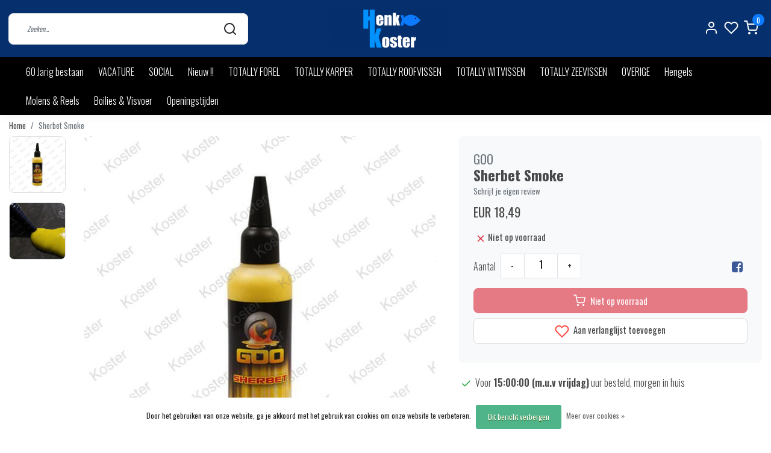

--- FILE ---
content_type: text/html;charset=utf-8
request_url: https://www.henkkoster.nl/sherbet-smoke.html
body_size: 29418
content:
<!DOCTYPE html>
<html lang="nl">
<head>
  <!--
    Dynamic Theme
    Theme by InStijl Media
    https://www.instijlmedia.nl
    
    If you are interested in our special offers or some customizaton, please contact us at support@instijlmedia.nl.
    -->
  <title>Sherbet Smoke </title>
  <meta name="description" content="De grootste Hengelsport Internet Shop van de Randstad. In onze virtuele shop kunt u kiezen uit meer dan 20.000 artikelen, allemaal voorzien van een duidelijke o" />
  <meta name="keywords" content="GOO, Sherbet, Smoke, De grootste Hengelsport Internet Shop van de Randstad. In onze virtuele shop kunt u kiezen uit meer dan 20.000 artikelen, allemaal voorzien van een duidelijke omschrijving en gedetailleerde foto&#039;s. Altijd up-to-date en meestal sc" />
  <meta http-equiv="X-UA-Compatible" content="IE=Edge">
  <meta name="viewport" content="width=device-width">
  <meta name="apple-mobile-web-app-capable" content="yes">
  <meta name="apple-mobile-web-app-status-bar-style" content="black">
  <link rel="shortcut icon" href="https://cdn.webshopapp.com/shops/92804/themes/173880/v/209921/assets/favicon.ico?20200908104238" type="image/x-icon" />
  <meta property="og:title" content="Sherbet Smoke ">
  <meta property="og:type" content="website">
  <meta property="og:description" content="De grootste Hengelsport Internet Shop van de Randstad. In onze virtuele shop kunt u kiezen uit meer dan 20.000 artikelen, allemaal voorzien van een duidelijke o">
  <meta property="og:site_name" content="www.henkkoster.nl">
  <meta property="og:url" content="https://www.henkkoster.nl/">
    <meta property="og:image" content="https://cdn.webshopapp.com/shops/92804/files/436626863/image.jpg">
  <meta property="og:image:width" content="1000px" />
  <meta property="og:image:height" content="525px" />
  	<link rel="preconnect" href="//ajax.googleapis.com">
	<link rel="preconnect" href="//cdn.webshopapp.com/">
	<link rel="preconnect" href="//cdn.webshopapp.com/">	
	<link rel="preconnect" href="//fonts.googleapis.com">
	<link rel="preconnect" href="//fonts.gstatic.com" crossorigin>
  <link rel="dns-prefetch" href="//ajax.googleapis.com">
	<link rel="dns-prefetch" href="//cdn.webshopapp.com/">
	<link rel="dns-prefetch" href="//cdn.webshopapp.com/">	
	<link rel="dns-prefetch" href="//fonts.googleapis.com">
	<link rel="dns-prefetch" href="//fonts.gstatic.com" crossorigin>
    <!-- Theme fonts -->
  <link href="//fonts.googleapis.com/css?family=Oswald:400,300,600,700" rel="preload" as="style">
    <link href="//fonts.googleapis.com/css?family=Oswald:400,300,600,700" rel="stylesheet">
  <!-- feather icons -->
	<script src="https://cdn.webshopapp.com/shops/92804/themes/173880/assets/js-feathericons.js?2025120409581820200908160914"></script>
  <!--- Fallback Icons -->
	<link rel="stylesheet" href="https://cdn.webshopapp.com/shops/92804/themes/173880/assets/css-fontawesome.css?2025120409581820200908160914" />
	<!-- Theme CSS -->
  <link rel="stylesheet" href="https://cdn.webshopapp.com/shops/92804/themes/173880/assets/css-bootstrap.css?2025120409581820200908160914" />
  <link rel="stylesheet" href="https://cdn.webshopapp.com/shops/92804/themes/173880/assets/css-owl-carousel.css?2025120409581820200908160914" />
  <link rel="stylesheet" href="https://cdn.webshopapp.com/shops/92804/themes/173880/assets/style.css?2025120409581820200908160914" />
  <link rel="stylesheet" href="https://cdn.webshopapp.com/shops/92804/themes/173880/assets/settings.css?2025120409581820200908160914" />
  <!-- Google Tag Manager -->
    <meta charset="utf-8"/>
<!-- [START] 'blocks/head.rain' -->
<!--

  (c) 2008-2025 Lightspeed Netherlands B.V.
  http://www.lightspeedhq.com
  Generated: 15-12-2025 @ 17:32:55

-->
<link rel="canonical" href="https://www.henkkoster.nl/sherbet-smoke.html"/>
<link rel="alternate" href="https://www.henkkoster.nl/index.rss" type="application/rss+xml" title="Nieuwe producten"/>
<link href="https://cdn.webshopapp.com/assets/cookielaw.css?2025-02-20" rel="stylesheet" type="text/css"/>
<meta name="robots" content="noodp,noydir"/>
<meta name="google-site-verification" content="gYyy4TCaiZjr-WBcmKrsKgtAsgBseASdYM6XEqxWeHo"/>
<meta property="og:url" content="https://www.henkkoster.nl/sherbet-smoke.html?source=facebook"/>
<meta property="og:site_name" content="www.henkkoster.nl"/>
<meta property="og:title" content="Sherbet Smoke "/>
<meta property="og:description" content="De grootste Hengelsport Internet Shop van de Randstad. In onze virtuele shop kunt u kiezen uit meer dan 20.000 artikelen, allemaal voorzien van een duidelijke o"/>
<meta property="og:image" content="https://cdn.webshopapp.com/shops/92804/files/436626863/goo-sherbet-smoke.jpg"/>
<script>
<script async src="https://www.googletagmanager.com/gtag/js?id=AW-433870894"></script>
<script>
window.dataLayer = window.dataLayer || [];
function gtag(){dataLayer.push(arguments);}
gtag('js', new Date());
gtag('config', 'AW-433870894');
</script>
</script>
<script>
<script async src="https://www.googletagmanager.com/gtag/js?id=AW-433870894"></script>
<script>
 window.dataLayer = window.dataLayer || [];
 function gtag(){dataLayer.push(arguments);}
 gtag('js', new Date());
 gtag('config', 'AW-433870894');
</script>
</script>
<!--[if lt IE 9]>
<script src="https://cdn.webshopapp.com/assets/html5shiv.js?2025-02-20"></script>
<![endif]-->
<!-- [END] 'blocks/head.rain' -->
</head>
  
<body class="body osx webkit">
    <div id="wrapper" class="wrapper">
    <!-- Template -->
        
<header id="header" class="header-white nav-theme sticky-top">
    <div class="header-inner bg-header text-header">
    <div class="container-ism">
      <div class="row">
                <div class="col-6 col-lg-4 pr-0 order-xl-2">
          <div class="logo d-flex justify-content-center align-items-center h-100">
            <a href="" title="" onclick="mobileNav($(this));return false;" id="resNavOpener" class="link link-menu text-center text-header mr-2 d-xl-none d-block" data-target="#overlayNavigation">
              <div class="menu-icon">
              <span class="fa fa-bars" data-feather="menu" aria-hidden="true"></span>
              </div>
            </a>
            <a href="/" title="www.henkkoster.nl">
              <img src="https://cdn.webshopapp.com/shops/92804/themes/173880/v/220659/assets/img-logo.png?20200909090731" alt="www.henkkoster.nl" class="img-logo img-fluid">
            </a>
          </div>
        </div>
        <div class="col-1 col-lg-4 w-100 d-lg-block d-none justify-content-center align-self-center order-xl-1">
                    <div id="search">
            <form role="search" action="https://www.henkkoster.nl/search/" method="get" id="formSearch" class="d-md-block d-none position-relative"  data-search-type="desktop">
               <div class="search-theme white input-group-append btn-shortrounded align-items-center">
                  <input type="search" class="form-control border-squared-right border-0 py-3 h-auto focus-0" autocomplete="off" placeholder="Zoeken..." value="" name="q" id="search-input" data-device="desktop">
                  <a href="" class="btn btn-theme border-squared-left mb-0 p-0 px-3" type="submit" title="Zoeken" onclick="$('#formSearch').submit();">
                    <i class="fa fa-search" data-feather="search"></i>
                  </a>
               </div>
              <div class="autocomplete hide">
                                  <div class="search-title-box text-body all text-center py-2 px-3">
                    <span>Alle categorieën <i><em>(0)</em></i></span>
                 </div>
                <div class="products products-livesearch row px-3 mb-3 clearfix"></div>
                <div class="notfound hide p-3">Geen producten gevonden...</div>
                <div class="more px-3 mb-3 clear">
                  <a class="btn btn-secondary btn-sm result-btn livesearch" href="https://www.henkkoster.nl/search/">
                    <span>Bekijk alle resultaten</span>
                  </a>
                </div>
              </div>
            </form>
          </div>
                            </div>
        <div class="col-6 col-lg-4 order-3">
          <div class="d-inline-block h-100 float-right">
                        <div class="header-search d-lg-none d-inline-block h-100">
              <button class="btn-search btn-nav border-0 p-0 m-0 h-100 bg-header text-header focus-0" onclick="mobileNav($(this));return false;" data-target="#overlaySearch">
                <i class="fa fa-lg fa-search" aria-hidden="true" data-feather="search"></i>
              </button>
            </div>
                        <div class="header-user header-languages d-none h-100">
              <div class="dropdown">
                <button class="btn-user btn-nav border-0 p-0 m-0 h-100 text-header focus-0" onclick="mobileNav($(this));return false;" data-target="#overlayUser">
                        							                  	<span class="flag flag-nl"></span>
                  	      						                </button>
            	</div>
            </div>
                        <div class="header-user d-inline-block h-100">
              <button class="btn-user btn-nav border-0 p-0 m-0 h-100 text-header focus-0" onclick="mobileNav($(this));return false;" data-target="#overlayUser">
                <i class="fa fa-lg fa-user-o" aria-hidden="true" data-feather="user"></i>
              </button>
            </div>
                        <div class="header-heart d-inline-block h-100">
              <a href="https://www.henkkoster.nl/account/wishlist/" class="btn-heart btn-nav border-0 p-0 m-0 h-100 text-header focus-0">
                <i class="fa fa-lg fa-heart-o" aria-hidden="true" data-feather="heart"></i>
              </a>
            </div>
                        <div class="header-cart d-inline-block h-100">
              <button class="btn-user btn-nav border-0 p-0 m-0 h-100 text-header focus-0 position-relative" onclick="mobileNav($(this));return false;" data-target="#overlayCart">
                <i class="fa fa-lg fa-shopping-cart" aria-hidden="true" data-feather="shopping-cart"></i>
                <span class="cart-count">0</span>
              </button>
            </div>
          </div>
        </div>

      </div>
    </div>
  </div>
            <nav id="megamenu" class="navbar navbar-expand-lg bg-navbar text-navbar py-0 d-xl-block d-none">
  <div class="container-ism">
    <div class="ism-mainnav">
      <ul class="nav mr-auto">
                                  <li class="nav-item item  categories">
            <a href="https://www.henkkoster.nl/60-jarig-bestaan/" class="nav-link">60 Jarig bestaan</a>
                    	</li>
                          <li class="nav-item item  categories">
            <a href="https://www.henkkoster.nl/vacature/" class="nav-link">VACATURE</a>
                    	</li>
                          <li class="nav-item item  categories">
            <a href="https://www.henkkoster.nl/social/" class="nav-link">SOCIAL</a>
                    	</li>
                          <li class="nav-item item  categories">
            <a href="https://www.henkkoster.nl/nieuw/" class="nav-link">Nieuw !!</a>
                    	</li>
                          <li class="nav-item item  categories">
            <a href="https://www.henkkoster.nl/totally-forel/" class="nav-link">TOTALLY FOREL</a>
                    	</li>
                          <li class="nav-item item  categories">
            <a href="https://www.henkkoster.nl/totally-karper/" class="nav-link">TOTALLY KARPER</a>
                    	</li>
                          <li class="nav-item item  categories">
            <a href="https://www.henkkoster.nl/totally-roofvissen/" class="nav-link">TOTALLY ROOFVISSEN</a>
                    	</li>
                          <li class="nav-item item  categories">
            <a href="https://www.henkkoster.nl/totally-witvissen/" class="nav-link">TOTALLY WITVISSEN</a>
                    	</li>
                          <li class="nav-item item  categories">
            <a href="https://www.henkkoster.nl/totally-zeevissen/" class="nav-link">TOTALLY ZEEVISSEN</a>
                    	</li>
                          <li class="nav-item item  categories">
            <a href="https://www.henkkoster.nl/overige/" class="nav-link">OVERIGE</a>
                    	</li>
                          <li class="nav-item item  categories">
            <a href="https://www.henkkoster.nl/hengels/" class="nav-link">Hengels</a>
                    	</li>
                          <li class="nav-item item  categories">
            <a href="https://www.henkkoster.nl/molens-reels/" class="nav-link">Molens &amp; Reels</a>
                    	</li>
                          <li class="nav-item item  categories">
            <a href="https://www.henkkoster.nl/boilies-visvoer/" class="nav-link">Boilies &amp; Visvoer</a>
                    	</li>
                          <li class="nav-item item  categories">
            <a href="https://www.henkkoster.nl/openingstijden/" class="nav-link">Openingstijden</a>
                    	</li>
                              </ul>
    </div>
  </div>
</nav>      </header>    	<div class="ism-messages">
      	    	</div>
          		<!-- PRODUCT META -->
<div itemscope itemtype="http://schema.org/Product">
  <meta itemprop="name" content="GOO Sherbet Smoke">
  <meta itemprop="url" content="https://www.henkkoster.nl/sherbet-smoke.html">
 	<meta itemprop="brand" content="GOO" />    <meta itemprop="image" content="https://cdn.webshopapp.com/shops/92804/files/436626863/300x300x2/goo-sherbet-smoke.jpg" />  
    <meta itemprop="mpn" content="KG0032" />  <meta itemprop="sku" content="0" />  
  <div itemprop="offers" itemscope itemtype="http://schema.org/Offer">
    <meta itemprop="priceCurrency" content="EUR">
    <meta itemprop="price" content="18.49" />
    <meta itemprop="url" content="https://www.henkkoster.nl/sherbet-smoke.html">
    <meta itemprop="priceValidUntil" content="2026-12-15" />
    <meta itemprop="itemCondition" itemtype="https://schema.org/OfferItemCondition" content="https://schema.org/NewCondition"/>
      </div>
  </div><!-- PRODUCT TEMPLATE -->
<main id="productpage" class="bg-white main pt-30px pt-0">
  <div class="container-ism">  <nav class="d-inline-block" aria-label="breadcrumb">
    <ol class="breadcrumb bg-transparent d-flex px-0 py-2 mb-0">
      <li class="breadcrumb-item small"><a href="https://www.henkkoster.nl/" title="Home" class="text-body">Home</a></li>
            <li class="breadcrumb-item small active"><a href="https://www.henkkoster.nl/sherbet-smoke.html" title="Sherbet Smoke" class="text-theme">Sherbet Smoke</a></li>
          </ol>
  </nav>
</div>          <div class="product-top bg-white">
  <div class="product-dropdown">
    <div class="container-ism">
      <div class="product-dropdown-wrap row justify-content-between align-items-center">
        <div class="product-dropdown-info d-flex align-items-center col-xl-8 col-md-6 col-12">
          <div class="product-dropdown-thumb">
          	<img src="https://cdn.webshopapp.com/shops/92804/files/436626863/65x65x2/goo-sherbet-smoke.jpg" alt="GOO Sherbet Smoke" class="product-thumbnail" />
        	</div>
          <div class="product-details ml-2">
            <strong class="product-title font-weight-bold" itemprop="name" content="GOO Sherbet Smoke">Sherbet Smoke</strong>
            <div class="price">
                                <strong class="price-new">€18,49</strong>
                             </div>
          </div>
        </div>
        <div class="product-dropdown-cart d-flex justify-lg-content-end justify-content-between text-right my-lg-0 my-2 col-xl-4 col-md-6 col-12">
          <a href="javascript:;" onclick="$('#product_configure_form').submit();" class="btn btn-incart btn-filled btn-shortrounded btn-block btn-shoppingcart no-effect" title="Toevoegen aan winkelwagen">
            <span class="text">Toevoegen aan winkelwagen</span>
                        <span class="icon d-lg-inline-block d-none"><i class="fa fa-shopping-cart"></i></span>
                      </a>
                    <a href="https://www.henkkoster.nl/account/wishlistAdd/145728702/?variant_id=287711339" title="Aan verlanglijst toevoegen" class="btn btn-wishlist text-body bg-white btn-filled btn-shortrounded btn-block mt-0 ml-2 mb-0">
                        <span class="icon d-lg-inline-block d-none">
            <i class="fa fa-heart-o mr-1" data-feather="heart" aria-hidden="true" height="18" width="18"></i></span> 
                        Aan verlanglijst toevoegen
          </a>
                  </div>
      </div>
    </div>
  </div>
  <div class="container-ism">
      <div class="product-top">
        <div class="row">
        <!-- Tablet & PC Image slider -->  
                <div class="col-md-6 col-xl-7 d-none d-sm-block">
          <div class="ism-product-slider sticky">
                        <div class="row">
                <div class="order-2 order-xl-1 col-md-12 col-xl-2">
                  <div class="ism-thumb-row row">
                                        <div class="ism-thumb col-md-4 col-xl-12 mb-3">
                      <a data-image-id="436626863" class="active">
                                                <img src=" " data-src="https://cdn.webshopapp.com/shops/92804/files/436626863/174x174x3/sherbet-smoke.jpg" title="Sherbet Smoke" alt="Sherbet Smoke" class="lazy img-fluid btn-shortrounded border cursor-hover"/>
                                              </a>
                    </div>
                                        <div class="ism-thumb col-md-4 col-xl-12 mb-3">
                      <a data-image-id="436626865">
                                                <img src=" " data-src="https://cdn.webshopapp.com/shops/92804/files/436626865/174x174x3/sherbet-smoke.jpg" title="Sherbet Smoke" alt="Sherbet Smoke" class="lazy img-fluid btn-shortrounded border cursor-hover"/>
                                              </a>
                    </div>
                                      </div>
                </div>
              <div class="order-1 order-xl-2 col-md-12 col-xl-10 mb-5 mb-xl-0 pr-xl-4">
                <div class="ism-product-images">
                                        <div class="item text-center">
                      <a href="https://cdn.webshopapp.com/shops/92804/files/436626863/sherbet-smoke.jpg" data-fancybox="gallery" class="position-relative  first" data-image-id="436626863">
                      <img src=" " data-src="https://cdn.webshopapp.com/shops/92804/files/436626863/642x642x3/sherbet-smoke.jpg" title="Sherbet Smoke" alt="Sherbet Smoke" class="lazy img-fluid btn-shortrounded">
                        <div class="enlarge text-body small text-md-right text-center"><i class="fa fa-search-plus" aria-hidden="true"></i><span class="pl-2">Afbeelding vergroten</span></div>
                      </a>
                    </div>
                                        <div class="item text-center">
                      <a href="https://cdn.webshopapp.com/shops/92804/files/436626865/sherbet-smoke.jpg" data-fancybox="gallery" class="position-relative " data-image-id="436626865">
                      <img src=" " data-src="https://cdn.webshopapp.com/shops/92804/files/436626865/642x642x3/sherbet-smoke.jpg" title="Sherbet Smoke" alt="Sherbet Smoke" class="lazy img-fluid btn-shortrounded">
                        <div class="enlarge text-body small text-md-right text-center"><i class="fa fa-search-plus" aria-hidden="true"></i><span class="pl-2">Afbeelding vergroten</span></div>
                      </a>
                    </div>
                                        </div>  
                    <div class="d-flex justify-content-center align-items-center">
                 
                </div>
              </div>
            </div>
                  </div>
        </div>
                          <div class="col-md-6 col-xl-5">
            <div class="row">
              <div class="col-md-12">
                <div class="product-cart-details bg-light btn-shortrounded p-3 p-md-4 mb-3 clearfix">
                  <div class="product-title">
                  <span class="brand-title h5 text-muted d-inline-block align-middle mr-2">GOO</span>                                      <h1 class="product-title h4 font-weight-bold mb-0">Sherbet Smoke</h1>
                </div>
                                  <div class="product-reviews reviews d-inline-flex mb-2">
                    <div class="stars-none filler"> <a href=" " title=""  data-toggle="modal" data-target="#reviewsModal" class="text-muted small scroll">Schrijf je eigen review</a></div>                  </div>
                                    <div id="productPrice" class="mb-2">
                    <div class="product-price">
  <div class="d-block">
        <strong class="price-new d-inline-block">EUR 18,49</strong>
          </div>
</div>
<div class="product-shipping-cost text-muted">
	  </div>                  </div>
                 	                  									                                    <form action="https://www.henkkoster.nl/cart/add/287711339/" id="product_configure_form" method="post">  
                    <div class="product-custom mb-3 d-none">
                                              <input type="hidden" name="bundle_id" id="product_configure_bundle_id" value="">
                                          </div>
                    <div class="delivery-stock mb-3 align-items-center">
                        <div class="stock d-inline-block align-middle mr-1">
                                                  <div class="out-of-stock d-inline-flex align-items-center"><strong><i class="fa fa-times text-danger text-danger" data-feather="x" height="18"></i>Niet op voorraad</strong></div>
                                              </div>
                                          </div>
                  	                    <div class="d-flex align-items-center justify-content-between">
                                            <div class="quantity-block d-flex align-items-center">
                        <span>Aantal </span>
                        <div class="quantity border bg-white ml-2">
                          <a href="javascript:;" data-way="down" class="btn btn-white px-3 border-right text-center align-self-center text-dark text-underline-0">-</a>
                          <input type="text" name="quantity" value="1" title="Qty" class="border-0 text-center flex-grow-1" size="4">
                          <a href="javascript:;" data-way="up" class="btn btn-white px-3 border-left text-center align-self-center text-dark text-underline-0">+</a>
                        </div>
                      </div>
                                                                <div class="socialmedia my-2">
                          
                        <div class="social-icon d-inline-block pr-2">
                          <a href="#" target="_blank" onclick="window.open('http://www.facebook.com/share.php?u=https://www.henkkoster.nl/sherbet-smoke.html&title=Sherbet Smoke', 'Deel Sherbet Smoke','status,width=600,height=400'); return false" title="Facebook" class="text-body text-decoration-underline font-weight-bold"><i class="fa fa-lg fa-facebook-square"></i></a>
                        </div>
                                                                                                                                          </div>
                                      </div>
                                        <div class="mt-3 d-flex">
                    	<div class="d-block w-100">
                                                <a href="javascript:;" class="btn btn-danger btn-cart btn-filled btn-shortrounded disabled d-flex align-items-center justify-content-center py-2 w-100" title="Toevoegen aan winkelwagen"><i class="fa fa-shopping-cart pr-1 mr-1" data-feather="shopping-cart" aria-hidden="true"></i>Niet op voorraad</a>
                                              </div>
                  	</div>
                                      <div class="col pt-2 px-0">
                    <a href="https://www.henkkoster.nl/account/wishlistAdd/145728702/?variant_id=287711339" title="Aan verlanglijst toevoegen" class="btn btn-wishlist text-body btn-block bg-white btn-filled btn-shortrounded mb-2">
                    <i class="fa fa-heart-o mr-1" data-feather="heart" aria-hidden="true"></i> Aan verlanglijst toevoegen
                    </a>
                  </div>
                                    </form>
                </div>
                <ul class="product-usp list-unstyled mb-0">
                  	                    <li class="py-1">
                    	<i class="fa fa-check text-success" data-feather="check" height="18" aria-hidden="true"></i>
            					Voor <strong>15:00:00 (m.u.v vrijdag)</strong> uur besteld, morgen in huis
                    </li>
                  	                  	                  	<li class="py-1">
                    	<i class="fa fa-check text-success" data-feather="check" height="18" aria-hidden="true"></i>
                      Wij verzenden alleen op Di-Wo-Do-Vr
                    </li>
                  	                  	<li class="py-1">
                    	<i class="fa fa-check text-success" data-feather="check" height="18" aria-hidden="true"></i>
                      Altijd Goede Service
                    </li>
                  	                  	<li class="py-1">
                    	<i class="fa fa-check text-success" data-feather="check" height="18" aria-hidden="true"></i>
                      Wij bestaan al meer dan 50 Jaar
                    </li>
                  	                                        <li class="py-1">
                      <i class="fa fa-check text-success" data-feather="check" height="18" aria-hidden="true"></i>
                      <strong>Meer informatie? </strong><a href="https://www.henkkoster.nl/service/?message=Ik heb een vraag over dit product.&amp;subject=Sherbet%20Smoke#customerservice" class="text-body scroll">Neem contact op over dit product</a>
                    </li>
                                       <li class="product-compare mt-2 mx-0">
                                              <a href="https://www.henkkoster.nl/compare/add/287711339/" title="" rel="nofollow">
                          <span id="compare-287711339"  class="compare-check mx-1"></span>
                          <span class="align-middle text-muted mb-0">Toevoegen aan vergelijking</span>
                        </a>
                                          </li>
                                      </ul>
              </div>
            </div>
          </div>
        </div>
      </div>
  </div>
</div>
<div class="product-bottom bg-white pt-lg-5 pt-2">
  <div class="container-ism">
    <div class="row">
      <div class="col-lg-7 col-12">
        <div class="block-information">
                    <div class="block-box block-info mb-lg-3 mb-2">
                        <div class="title-box h4 text-headings mb-lg-3 mb-0">
              <strong>Productomschrijving</strong>
            </div>
                      	                        <div id="info" class="content-box show">
              <p>Er is wederom een nieuwe Goo aan de range toegevoegd. En deze keer is het eentje om van te watertanden. Het is geen geheim dat vloeibare toevoegingen op basis van citrusvruchten geliefd zijn bij een groep karpervissers. Mannen zoals Ali Hamidi, Darrell Peck en diverse anderen hebben de Sherbert Goo tijdens de testfase uitgebreid aan de tand gevoeld. Met succes hebben ze deze wat dikkere Goo gecombineerd met zig haakaasjes, PVA zakken en in combinatie met opvallende pop-ups. Vanwege de viscositeit komt de Sherbert Smoke met name in warm water goed tot zijn recht. Perfect voor de zomermaanden dus!</p>
<p> </p>
            </div>
                                  </div>
                                                            <div class="block-box block-spec mb-lg-3 mb-2">
                        <div class="title-box text-headings">
              <strong>Product informatie</strong>
            </div>
                        <div id="code" class="content-box show">
              <table class="table table-borderless mb-0">
                                <tr>
                  <td class="text-muted border-0 p-0">Merk</td>
                  <td class="border-0 p-0"><a href="https://www.henkkoster.nl/brands/goo/" title="GOO"><u>GOO</u></a></td>
                </tr>
                                                 <tr>
                  <td class="text-muted border-0 p-0">Artikelcode</td>
                  <td class="border-0 p-0">KG0032</td>
                </tr>
                                                               </table>
            </div>
        	</div>
                </div>
              </div>
      <div class="col-lg-5 col-12">
                <div class="block-box block-related mb-lg-0 mb-2">
          <div class="title-box h4 text-headings mb-lg-4">
            <strong>Gerelateerde Producten</strong>
          </div>
          <div class="content-box">
            <div class="products-related row">
              <div class="col-12 order-2 order-lg-2">
                <div class="related-slider owl-carousel owl-theme">
                                                        	<div class="productborder 5 with-border mb-4">
  <div class="product product-138024724 bg-white h-100 pb-xl-3 btn-shortrounded onstock" data-ajax="https://www.henkkoster.nl/moonshine-supreme.ajax" data-id="138024724" data-collection-url="https://www.henkkoster.nl/sherbet-smoke.html">
    <div class="product-image position-relative">
      <a href="https://www.henkkoster.nl/moonshine-supreme.html" title="Moonshine Supreme">
        <figure class="product-image1 mb-0">
                      <img src="//placehold.jp/288x288.png?text=" class="img-fluid d-block btn-shortrounded border-squared-bottom owl-lazy" data-src="https://cdn.webshopapp.com/shops/92804/files/417186685/288x288x2/goo-moonshine-supreme.webp" data-sizes="288x288x2" alt="Moonshine Supreme">
                  </figure>
                <figure class="product-image2 mb-0">
                      <img src="//placehold.jp/288x288.png?text=" class="img-fluid d-block btn-shortrounded border-squared-bottom owl-lazy" data-src="https://cdn.webshopapp.com/shops/92804/files/417186685/288x288x2/goo-moonshine-supreme.webp" data-sizes="288x288x2" alt="Moonshine Supreme">
                  </figure>
                      </a>
              <a href="https://www.henkkoster.nl/account/wishlistAdd/138024724/?variant_id=273059744" title="Inloggen voor wishlist" class="wish wishlist-login"><i class="fa fa-heart-o" aria-hidden="true"></i></a>
          </div>
    <div class="product-details">
      <div class="product-title p-0 pt-2">
        <span class="card-text text-truncate d-block text-muted mb-0">GOO</span>
        <a href="https://www.henkkoster.nl/moonshine-supreme.html" title="Moonshine Supreme" class="title text-body">Moonshine Supreme</a>
      </div>

                  <div class="usp-list">
                <p class="text mb-0"></p>
              </div>
                        <div class="product-star align-middle mb-2">
              </div>
            
                <div class="d-lg-flex align-items-end justify-content-between">
        <div class="priceCompare">
          <div class="productPrice"><div class="product-price">
  <div class="d-block">
        <strong class="price-new d-inline-block">EUR 18,49</strong>
          </div>
</div>
<div class="product-shipping-cost text-muted">
	  </div></div>          <div id="compare_273059744">
                                    <form action="https://www.henkkoster.nl/compare/add/273059744/" class="form-compare custom-control custom-checkbox" data-vid="273059744">
              <input type="checkbox" id="compare-138024724" class="compare-check custom-control-input"  onchange="$(this).closest('form').submit();return false;">
              <label for="compare-138024724" class="custom-control-label rounded-0">
              <span class="compare-text">Vergelijk</span>
              </label>
            </form>
          </div>
        </div>
                <div class="product-cart">
          <a href="https://www.henkkoster.nl/moonshine-supreme.html" class="btn btn-secondary btn-filled btn-shortrounded px-3 text-center" title="Toevoegen aan winkelwagen"><span>Bekijken</span></a>
        </div>
              </div>
          </div>
  </div>
</div>                                      	<div class="productborder 5 with-border mb-4">
  <div class="product product-138024738 bg-white h-100 pb-xl-3 btn-shortrounded onstock" data-ajax="https://www.henkkoster.nl/bubble-gum-supreme.ajax" data-id="138024738" data-collection-url="https://www.henkkoster.nl/sherbet-smoke.html">
    <div class="product-image position-relative">
      <a href="https://www.henkkoster.nl/bubble-gum-supreme.html" title="Bubble Gum Supreme">
        <figure class="product-image1 mb-0">
                      <img src="//placehold.jp/288x288.png?text=" class="img-fluid d-block btn-shortrounded border-squared-bottom owl-lazy" data-src="https://cdn.webshopapp.com/shops/92804/files/417187565/288x288x2/goo-bubble-gum-supreme.webp" data-sizes="288x288x2" alt="Bubble Gum Supreme">
                  </figure>
                <figure class="product-image2 mb-0">
                      <img src="//placehold.jp/288x288.png?text=" class="img-fluid d-block btn-shortrounded border-squared-bottom owl-lazy" data-src="https://cdn.webshopapp.com/shops/92804/files/417187565/288x288x2/goo-bubble-gum-supreme.webp" data-sizes="288x288x2" alt="Bubble Gum Supreme">
                  </figure>
                      </a>
              <a href="https://www.henkkoster.nl/account/wishlistAdd/138024738/?variant_id=273059778" title="Inloggen voor wishlist" class="wish wishlist-login"><i class="fa fa-heart-o" aria-hidden="true"></i></a>
          </div>
    <div class="product-details">
      <div class="product-title p-0 pt-2">
        <span class="card-text text-truncate d-block text-muted mb-0">GOO</span>
        <a href="https://www.henkkoster.nl/bubble-gum-supreme.html" title="Bubble Gum Supreme" class="title text-body">Bubble Gum Supreme</a>
      </div>

                  <div class="usp-list">
                <p class="text mb-0"></p>
              </div>
                        <div class="product-star align-middle mb-2">
              </div>
            
                <div class="d-lg-flex align-items-end justify-content-between">
        <div class="priceCompare">
          <div class="productPrice"><div class="product-price">
  <div class="d-block">
        <strong class="price-new d-inline-block">EUR 18,49</strong>
          </div>
</div>
<div class="product-shipping-cost text-muted">
	  </div></div>          <div id="compare_273059778">
                                    <form action="https://www.henkkoster.nl/compare/add/273059778/" class="form-compare custom-control custom-checkbox" data-vid="273059778">
              <input type="checkbox" id="compare-138024738" class="compare-check custom-control-input"  onchange="$(this).closest('form').submit();return false;">
              <label for="compare-138024738" class="custom-control-label rounded-0">
              <span class="compare-text">Vergelijk</span>
              </label>
            </form>
          </div>
        </div>
                <div class="product-cart">
          <a href="https://www.henkkoster.nl/bubble-gum-supreme.html" class="btn btn-secondary btn-filled btn-shortrounded px-3 text-center" title="Toevoegen aan winkelwagen"><span>Bekijken</span></a>
        </div>
              </div>
          </div>
  </div>
</div>                                      	<div class="productborder 5 with-border mb-4">
  <div class="product product-138024758 bg-white h-100 pb-xl-3 btn-shortrounded onstock" data-ajax="https://www.henkkoster.nl/dragons-breath-supreme.ajax" data-id="138024758" data-collection-url="https://www.henkkoster.nl/sherbet-smoke.html">
    <div class="product-image position-relative">
      <a href="https://www.henkkoster.nl/dragons-breath-supreme.html" title="Dragon&#039;s Breath Supreme">
        <figure class="product-image1 mb-0">
                      <img src="//placehold.jp/288x288.png?text=" class="img-fluid d-block btn-shortrounded border-squared-bottom owl-lazy" data-src="https://cdn.webshopapp.com/shops/92804/files/417188018/288x288x2/goo-dragons-breath-supreme.webp" data-sizes="288x288x2" alt="Dragon&#039;s Breath Supreme">
                  </figure>
                <figure class="product-image2 mb-0">
                      <img src="//placehold.jp/288x288.png?text=" class="img-fluid d-block btn-shortrounded border-squared-bottom owl-lazy" data-src="https://cdn.webshopapp.com/shops/92804/files/417188018/288x288x2/goo-dragons-breath-supreme.webp" data-sizes="288x288x2" alt="Dragon&#039;s Breath Supreme">
                  </figure>
                      </a>
              <a href="https://www.henkkoster.nl/account/wishlistAdd/138024758/?variant_id=273059825" title="Inloggen voor wishlist" class="wish wishlist-login"><i class="fa fa-heart-o" aria-hidden="true"></i></a>
          </div>
    <div class="product-details">
      <div class="product-title p-0 pt-2">
        <span class="card-text text-truncate d-block text-muted mb-0">GOO</span>
        <a href="https://www.henkkoster.nl/dragons-breath-supreme.html" title="Dragon&#039;s Breath Supreme" class="title text-body">Dragon&#039;s Breath Supreme</a>
      </div>

                  <div class="usp-list">
                <p class="text mb-0"></p>
              </div>
                        <div class="product-star align-middle mb-2">
              </div>
            
                <div class="d-lg-flex align-items-end justify-content-between">
        <div class="priceCompare">
          <div class="productPrice"><div class="product-price">
  <div class="d-block">
        <strong class="price-new d-inline-block">EUR 18,49</strong>
          </div>
</div>
<div class="product-shipping-cost text-muted">
	  </div></div>          <div id="compare_273059825">
                                    <form action="https://www.henkkoster.nl/compare/add/273059825/" class="form-compare custom-control custom-checkbox" data-vid="273059825">
              <input type="checkbox" id="compare-138024758" class="compare-check custom-control-input"  onchange="$(this).closest('form').submit();return false;">
              <label for="compare-138024758" class="custom-control-label rounded-0">
              <span class="compare-text">Vergelijk</span>
              </label>
            </form>
          </div>
        </div>
                <div class="product-cart">
          <a href="https://www.henkkoster.nl/dragons-breath-supreme.html" class="btn btn-secondary btn-filled btn-shortrounded px-3 text-center" title="Toevoegen aan winkelwagen"><span>Bekijken</span></a>
        </div>
              </div>
          </div>
  </div>
</div>                                      	<div class="productborder 5 with-border mb-4">
  <div class="product product-138024834 bg-white h-100 pb-xl-3 btn-shortrounded onstock" data-ajax="https://www.henkkoster.nl/salami-smoke.ajax" data-id="138024834" data-collection-url="https://www.henkkoster.nl/sherbet-smoke.html">
    <div class="product-image position-relative">
      <a href="https://www.henkkoster.nl/salami-smoke.html" title="Salami Smoke">
        <figure class="product-image1 mb-0">
                      <img src="//placehold.jp/288x288.png?text=" class="img-fluid d-block btn-shortrounded border-squared-bottom owl-lazy" data-src="https://cdn.webshopapp.com/shops/92804/files/417191346/288x288x2/goo-salami-smoke.webp" data-sizes="288x288x2" alt="Salami Smoke">
                  </figure>
                <figure class="product-image2 mb-0">
                      <img src="//placehold.jp/288x288.png?text=" class="img-fluid d-block btn-shortrounded border-squared-bottom owl-lazy" data-src="https://cdn.webshopapp.com/shops/92804/files/417191346/288x288x2/goo-salami-smoke.webp" data-sizes="288x288x2" alt="Salami Smoke">
                  </figure>
                      </a>
              <a href="https://www.henkkoster.nl/account/wishlistAdd/138024834/?variant_id=273059932" title="Inloggen voor wishlist" class="wish wishlist-login"><i class="fa fa-heart-o" aria-hidden="true"></i></a>
          </div>
    <div class="product-details">
      <div class="product-title p-0 pt-2">
        <span class="card-text text-truncate d-block text-muted mb-0">GOO</span>
        <a href="https://www.henkkoster.nl/salami-smoke.html" title="Salami Smoke" class="title text-body">Salami Smoke</a>
      </div>

                  <div class="usp-list">
                <p class="text mb-0"></p>
              </div>
                        <div class="product-star align-middle mb-2">
              </div>
            
                <div class="d-lg-flex align-items-end justify-content-between">
        <div class="priceCompare">
          <div class="productPrice"><div class="product-price">
  <div class="d-block">
        <strong class="price-new d-inline-block">EUR 18,49</strong>
          </div>
</div>
<div class="product-shipping-cost text-muted">
	  </div></div>          <div id="compare_273059932">
                                    <form action="https://www.henkkoster.nl/compare/add/273059932/" class="form-compare custom-control custom-checkbox" data-vid="273059932">
              <input type="checkbox" id="compare-138024834" class="compare-check custom-control-input"  onchange="$(this).closest('form').submit();return false;">
              <label for="compare-138024834" class="custom-control-label rounded-0">
              <span class="compare-text">Vergelijk</span>
              </label>
            </form>
          </div>
        </div>
                <div class="product-cart">
          <a href="https://www.henkkoster.nl/salami-smoke.html" class="btn btn-secondary btn-filled btn-shortrounded px-3 text-center" title="Toevoegen aan winkelwagen"><span>Bekijken</span></a>
        </div>
              </div>
          </div>
  </div>
</div>                                      	<div class="productborder 5 with-border mb-4">
  <div class="product product-138024847 bg-white h-100 pb-xl-3 btn-shortrounded onstock" data-ajax="https://www.henkkoster.nl/golden-honey-supreme.ajax" data-id="138024847" data-collection-url="https://www.henkkoster.nl/sherbet-smoke.html">
    <div class="product-image position-relative">
      <a href="https://www.henkkoster.nl/golden-honey-supreme.html" title="Golden Honey Supreme">
        <figure class="product-image1 mb-0">
                      <img src="//placehold.jp/288x288.png?text=" class="img-fluid d-block btn-shortrounded border-squared-bottom owl-lazy" data-src="https://cdn.webshopapp.com/shops/92804/files/417192480/288x288x2/goo-golden-honey-supreme.webp" data-sizes="288x288x2" alt="Golden Honey Supreme">
                  </figure>
                <figure class="product-image2 mb-0">
                      <img src="//placehold.jp/288x288.png?text=" class="img-fluid d-block btn-shortrounded border-squared-bottom owl-lazy" data-src="https://cdn.webshopapp.com/shops/92804/files/417192480/288x288x2/goo-golden-honey-supreme.webp" data-sizes="288x288x2" alt="Golden Honey Supreme">
                  </figure>
                      </a>
              <a href="https://www.henkkoster.nl/account/wishlistAdd/138024847/?variant_id=273059994" title="Inloggen voor wishlist" class="wish wishlist-login"><i class="fa fa-heart-o" aria-hidden="true"></i></a>
          </div>
    <div class="product-details">
      <div class="product-title p-0 pt-2">
        <span class="card-text text-truncate d-block text-muted mb-0">GOO</span>
        <a href="https://www.henkkoster.nl/golden-honey-supreme.html" title="Golden Honey Supreme" class="title text-body">Golden Honey Supreme</a>
      </div>

                  <div class="usp-list">
                <p class="text mb-0"></p>
              </div>
                        <div class="product-star align-middle mb-2">
              </div>
            
                <div class="d-lg-flex align-items-end justify-content-between">
        <div class="priceCompare">
          <div class="productPrice"><div class="product-price">
  <div class="d-block">
        <strong class="price-new d-inline-block">EUR 18,49</strong>
          </div>
</div>
<div class="product-shipping-cost text-muted">
	  </div></div>          <div id="compare_273059994">
                                    <form action="https://www.henkkoster.nl/compare/add/273059994/" class="form-compare custom-control custom-checkbox" data-vid="273059994">
              <input type="checkbox" id="compare-138024847" class="compare-check custom-control-input"  onchange="$(this).closest('form').submit();return false;">
              <label for="compare-138024847" class="custom-control-label rounded-0">
              <span class="compare-text">Vergelijk</span>
              </label>
            </form>
          </div>
        </div>
                <div class="product-cart">
          <a href="https://www.henkkoster.nl/golden-honey-supreme.html" class="btn btn-secondary btn-filled btn-shortrounded px-3 text-center" title="Toevoegen aan winkelwagen"><span>Bekijken</span></a>
        </div>
              </div>
          </div>
  </div>
</div>                                      	<div class="productborder 5 with-border mb-4">
  <div class="product product-138024859 bg-white h-100 pb-xl-3 btn-shortrounded onstock" data-ajax="https://www.henkkoster.nl/jungle-juice-supreme.ajax" data-id="138024859" data-collection-url="https://www.henkkoster.nl/sherbet-smoke.html">
    <div class="product-image position-relative">
      <a href="https://www.henkkoster.nl/jungle-juice-supreme.html" title="Jungle Juice Supreme">
        <figure class="product-image1 mb-0">
                      <img src="//placehold.jp/288x288.png?text=" class="img-fluid d-block btn-shortrounded border-squared-bottom owl-lazy" data-src="https://cdn.webshopapp.com/shops/92804/files/417193353/288x288x2/goo-jungle-juice-supreme.webp" data-sizes="288x288x2" alt="Jungle Juice Supreme">
                  </figure>
                <figure class="product-image2 mb-0">
                      <img src="//placehold.jp/288x288.png?text=" class="img-fluid d-block btn-shortrounded border-squared-bottom owl-lazy" data-src="https://cdn.webshopapp.com/shops/92804/files/417193353/288x288x2/goo-jungle-juice-supreme.webp" data-sizes="288x288x2" alt="Jungle Juice Supreme">
                  </figure>
                      </a>
              <a href="https://www.henkkoster.nl/account/wishlistAdd/138024859/?variant_id=273060020" title="Inloggen voor wishlist" class="wish wishlist-login"><i class="fa fa-heart-o" aria-hidden="true"></i></a>
          </div>
    <div class="product-details">
      <div class="product-title p-0 pt-2">
        <span class="card-text text-truncate d-block text-muted mb-0">GOO</span>
        <a href="https://www.henkkoster.nl/jungle-juice-supreme.html" title="Jungle Juice Supreme" class="title text-body">Jungle Juice Supreme</a>
      </div>

                  <div class="usp-list">
                <p class="text mb-0"></p>
              </div>
                        <div class="product-star align-middle mb-2">
              </div>
            
                <div class="d-lg-flex align-items-end justify-content-between">
        <div class="priceCompare">
          <div class="productPrice"><div class="product-price">
  <div class="d-block">
        <strong class="price-new d-inline-block">EUR 18,49</strong>
          </div>
</div>
<div class="product-shipping-cost text-muted">
	  </div></div>          <div id="compare_273060020">
                                    <form action="https://www.henkkoster.nl/compare/add/273060020/" class="form-compare custom-control custom-checkbox" data-vid="273060020">
              <input type="checkbox" id="compare-138024859" class="compare-check custom-control-input"  onchange="$(this).closest('form').submit();return false;">
              <label for="compare-138024859" class="custom-control-label rounded-0">
              <span class="compare-text">Vergelijk</span>
              </label>
            </form>
          </div>
        </div>
                <div class="product-cart">
          <a href="https://www.henkkoster.nl/jungle-juice-supreme.html" class="btn btn-secondary btn-filled btn-shortrounded px-3 text-center" title="Toevoegen aan winkelwagen"><span>Bekijken</span></a>
        </div>
              </div>
          </div>
  </div>
</div>                                      	<div class="productborder 5 with-border mb-4">
  <div class="product product-138024874 bg-white h-100 pb-xl-3 btn-shortrounded onstock" data-ajax="https://www.henkkoster.nl/outrageous-orange-supreme.ajax" data-id="138024874" data-collection-url="https://www.henkkoster.nl/sherbet-smoke.html">
    <div class="product-image position-relative">
      <a href="https://www.henkkoster.nl/outrageous-orange-supreme.html" title="Outrageous Orange Supreme">
        <figure class="product-image1 mb-0">
                      <img src="//placehold.jp/288x288.png?text=" class="img-fluid d-block btn-shortrounded border-squared-bottom owl-lazy" data-src="https://cdn.webshopapp.com/shops/92804/files/417194108/288x288x2/goo-outrageous-orange-supreme.webp" data-sizes="288x288x2" alt="Outrageous Orange Supreme">
                  </figure>
                <figure class="product-image2 mb-0">
                      <img src="//placehold.jp/288x288.png?text=" class="img-fluid d-block btn-shortrounded border-squared-bottom owl-lazy" data-src="https://cdn.webshopapp.com/shops/92804/files/417194108/288x288x2/goo-outrageous-orange-supreme.webp" data-sizes="288x288x2" alt="Outrageous Orange Supreme">
                  </figure>
                      </a>
              <a href="https://www.henkkoster.nl/account/wishlistAdd/138024874/?variant_id=273060042" title="Inloggen voor wishlist" class="wish wishlist-login"><i class="fa fa-heart-o" aria-hidden="true"></i></a>
          </div>
    <div class="product-details">
      <div class="product-title p-0 pt-2">
        <span class="card-text text-truncate d-block text-muted mb-0">GOO</span>
        <a href="https://www.henkkoster.nl/outrageous-orange-supreme.html" title="Outrageous Orange Supreme" class="title text-body">Outrageous Orange Supreme</a>
      </div>

                  <div class="usp-list">
                <p class="text mb-0"></p>
              </div>
                        <div class="product-star align-middle mb-2">
              </div>
            
                <div class="d-lg-flex align-items-end justify-content-between">
        <div class="priceCompare">
          <div class="productPrice"><div class="product-price">
  <div class="d-block">
        <strong class="price-new d-inline-block">EUR 18,49</strong>
          </div>
</div>
<div class="product-shipping-cost text-muted">
	  </div></div>          <div id="compare_273060042">
                                    <form action="https://www.henkkoster.nl/compare/add/273060042/" class="form-compare custom-control custom-checkbox" data-vid="273060042">
              <input type="checkbox" id="compare-138024874" class="compare-check custom-control-input"  onchange="$(this).closest('form').submit();return false;">
              <label for="compare-138024874" class="custom-control-label rounded-0">
              <span class="compare-text">Vergelijk</span>
              </label>
            </form>
          </div>
        </div>
                <div class="product-cart">
          <a href="https://www.henkkoster.nl/outrageous-orange-supreme.html" class="btn btn-secondary btn-filled btn-shortrounded px-3 text-center" title="Toevoegen aan winkelwagen"><span>Bekijken</span></a>
        </div>
              </div>
          </div>
  </div>
</div>                                      	<div class="productborder 5 with-border mb-4">
  <div class="product product-143119805 bg-white h-100 pb-xl-3 btn-shortrounded onstock" data-ajax="https://www.henkkoster.nl/passion-fruit-supreme.ajax" data-id="143119805" data-collection-url="https://www.henkkoster.nl/sherbet-smoke.html">
    <div class="product-image position-relative">
      <a href="https://www.henkkoster.nl/passion-fruit-supreme.html" title="Passion Fruit Supreme">
        <figure class="product-image1 mb-0">
                      <img src="//placehold.jp/288x288.png?text=" class="img-fluid d-block btn-shortrounded border-squared-bottom owl-lazy" data-src="https://cdn.webshopapp.com/shops/92804/files/448155855/288x288x2/goo-passion-fruit-supreme.webp" data-sizes="288x288x2" alt="Passion Fruit Supreme">
                  </figure>
                <figure class="product-image2 mb-0">
                      <img src="//placehold.jp/288x288.png?text=" class="img-fluid d-block btn-shortrounded border-squared-bottom owl-lazy" data-src="https://cdn.webshopapp.com/shops/92804/files/448155855/288x288x2/goo-passion-fruit-supreme.webp" data-sizes="288x288x2" alt="Passion Fruit Supreme">
                  </figure>
                        <div class="sale-tag bg-theme position-absolute">
          Sale                            </div>
              </a>
              <a href="https://www.henkkoster.nl/account/wishlistAdd/143119805/?variant_id=282581886" title="Inloggen voor wishlist" class="wish wishlist-login"><i class="fa fa-heart-o" aria-hidden="true"></i></a>
          </div>
    <div class="product-details">
      <div class="product-title p-0 pt-2">
        <span class="card-text text-truncate d-block text-muted mb-0">GOO</span>
        <a href="https://www.henkkoster.nl/passion-fruit-supreme.html" title="Passion Fruit Supreme" class="title text-body">Passion Fruit Supreme</a>
      </div>

                  <div class="usp-list">
                <p class="text mb-0"></p>
              </div>
                        <div class="product-star align-middle mb-2">
              </div>
            
                <div class="d-lg-flex align-items-end justify-content-between">
        <div class="priceCompare">
          <div class="productPrice"><div class="product-price">
  <div class="d-block">
        <strong class="price-new d-inline-block discount">EUR 17,99</strong>
    <div class="pl-md-2 d-inline-block"><del>EUR 18,50</del></div>
      </div>
</div>
<div class="product-shipping-cost text-muted">
	  </div></div>          <div id="compare_282581886">
                                    <form action="https://www.henkkoster.nl/compare/add/282581886/" class="form-compare custom-control custom-checkbox" data-vid="282581886">
              <input type="checkbox" id="compare-143119805" class="compare-check custom-control-input"  onchange="$(this).closest('form').submit();return false;">
              <label for="compare-143119805" class="custom-control-label rounded-0">
              <span class="compare-text">Vergelijk</span>
              </label>
            </form>
          </div>
        </div>
                <div class="product-cart">
          <a href="https://www.henkkoster.nl/passion-fruit-supreme.html" class="btn btn-secondary btn-filled btn-shortrounded px-3 text-center" title="Toevoegen aan winkelwagen"><span>Bekijken</span></a>
        </div>
              </div>
          </div>
  </div>
</div>                                  </div>
              </div>
							              <div class="col-12 order-1 order-lg-1 align-middle text-center">
                <div class="pager-related">
                  <ul class="pager list-unstyled d-flex mb-0">
                    <li class="page-item px-1 prev"><a href="javascript:;" title="Vorige pagina" data-way="prev" class="text-body"><i class="fa fa-angle-left" data-feather="chevron-left"></i></a></li>
                                          <li class="page-item px-1 next"><a href="javascript:;" title="Volgende pagina" data-way="next" class="text-body"><i class="fa fa-angle-right" data-feather="chevron-right"></i></a></li>
                  </ul>
                	</div>
                </div>
                          </div>
          </div>
        </div>
            	</div>
		</div>
	</div>
</div>
<div class="product-reviews bg-white pt-lg-5 mb-lg-0 mb-2">
  <div class="container-ism">
    <div class="title-box py-2">
      <div class="title-box h4 text-headings mb-lg-2 mb-0">
      <strong>Wat onze klanten zeggen</strong>
      </div>
    </div>
    <div id="reviews" class="content-box pb-5">
			<div class="reviews row">
  <div class="review-main col-sm-12">
  	<div class="product-reviews d-lg-flex justify-content-between align-items-end mt-lg-0 mt-3 mb-4">
      <div class="stars">
                  <i class="fa fa-star o" aria-hidden="true"></i><i class="fa fa-star o" aria-hidden="true"></i><i class="fa fa-star o" aria-hidden="true"></i><i class="fa fa-star o" aria-hidden="true"></i><i class="fa fa-star o" aria-hidden="true"></i>                 <span class="text d-block text-underline text-headings"><p class="mb-0">average of 0 review(s)</p></span>
      </div>
      <div class="submit-box">
       <a href="" title="" data-toggle="modal" data-target="#reviewsModal" class="btn btn-theme btn-filled btn-shortrounded">Schrijf je eigen review</a>
      </div>
     </div>
            <div class="clear"></div>
      <strong>Geen reviews gevonden</strong><br />
      <span class="italic">Help ons en andere klanten door het schrijven van een review</span>
         </div>
</div>
    </div>
  </div>
</div>
  </main>              <footer id="footer">
  <div class="container-ism pt-md-5 pt-3">
    <div class="row">
            <div class="col-12 col-md-6 col-lg-3">
        <div class="title-box h5 text-footer mb-2">
                    <strong>Klantenservice</strong>
                            </div>     
        <div id="servicelinks" class="content-box show">
          <ul class="list-unstyled text-small">
                        <li><a class="text-footer" href="https://www.henkkoster.nl/service/" title="Klantenservice">Klantenservice</a></li>
                        <li><a class="text-footer" href="https://www.henkkoster.nl/service/about/" title="Over ons / Openingstijden">Over ons / Openingstijden</a></li>
                        <li><a class="text-footer" href="https://www.henkkoster.nl/service/general-terms-conditions/" title="Algemene voorwaarden">Algemene voorwaarden</a></li>
                        <li><a class="text-footer" href="https://www.henkkoster.nl/service/payment-methods/" title="Betaal-gegevens/methoden">Betaal-gegevens/methoden</a></li>
                        <li><a class="text-footer" href="https://www.henkkoster.nl/service/privacy-policy/" title="Privacy Policy">Privacy Policy</a></li>
                        <li><a class="text-footer" href="https://www.henkkoster.nl/service/shipping-returns/" title="Verzenden &amp; retourneren">Verzenden &amp; retourneren</a></li>
                      </ul>
      	</div>
      </div>
       <div class="col-12 col-md-6 col-lg-3">
				<div class="title-box h5 text-footer mb-2">
                     <strong>Mijn account</strong>
                            </div>       
        <div id="myacc" class="content-box show">
          <ul class="list-unstyled text-small">
                        <li><a class="text-footer" href="https://www.henkkoster.nl/account/login/" title="Inloggen">Inloggen</a></li>
                        <li><a class="text-footer" href="https://www.henkkoster.nl/account/orders/" title="Mijn bestellingen">Mijn bestellingen</a></li>
            <li><a class="text-footer" href="https://www.henkkoster.nl/account/wishlist/" title="Mijn verlanglijst">Mijn verlanglijst</a></li>
            <li><a class="text-footer" href="https://www.henkkoster.nl/compare/" title="Vergelijk producten">Vergelijk producten</a></li>
          </ul>
      	</div>
               </div>
      <div class="col-12 col-md-6 col-lg-3">
        <div class="title-box h5 text-footer mb-2">
                    <strong>Categorieën</strong>
                             </div>  
        <div id="cate" class="content-box show">
          <ul class="list-unstyled text-small">
                        <li><a class="text-footer" href="https://www.henkkoster.nl/60-jarig-bestaan/" title="60 Jarig bestaan">60 Jarig bestaan</a></li>
                        <li><a class="text-footer" href="https://www.henkkoster.nl/vacature/" title="VACATURE">VACATURE</a></li>
                        <li><a class="text-footer" href="https://www.henkkoster.nl/social/" title="SOCIAL">SOCIAL</a></li>
                        <li><a class="text-footer" href="https://www.henkkoster.nl/nieuw/" title="Nieuw !!">Nieuw !!</a></li>
                        <li><a class="text-footer" href="https://www.henkkoster.nl/totally-forel/" title="TOTALLY FOREL">TOTALLY FOREL</a></li>
                        <li><a class="text-footer" href="https://www.henkkoster.nl/totally-karper/" title="TOTALLY KARPER">TOTALLY KARPER</a></li>
                        <li><a class="text-footer" href="https://www.henkkoster.nl/totally-roofvissen/" title="TOTALLY ROOFVISSEN">TOTALLY ROOFVISSEN</a></li>
                        <li><a class="text-footer" href="https://www.henkkoster.nl/totally-witvissen/" title="TOTALLY WITVISSEN">TOTALLY WITVISSEN</a></li>
                      </ul>
        </div>
      </div>
      <div class="col-12 col-md-6 col-lg-3">
        <div class="block-box mb-4">
          <div class="title-box h5 text-footer mb-2">
                         <strong>Contactgegevens</strong>
                                  </div>          
          <div id="contacts" class="content-box show mb-3">
            <div class="contact-info"> 
              <div class="content-box">  
                <span class="text-footer">www.henkkoster.nl</span>
                <ul class="list-unstyled text-footer">
                  <li class="d-flex align-items-top align-middle"><svg class="fa fa-lg fa-phone mr-1" data-feather="phone" height="24"></svg><span>+31152570510</span></li>                  <li class="d-flex align-items-top align-middle"><svg class="fa fa-lg fa-envelope mr-1" data-feather="mail" height="24"></svg><span><a href="/cdn-cgi/l/email-protection" class="__cf_email__" data-cfemail="7d14131b123d1518131616120e09180f531311">[email&#160;protected]</a></span></li>                  <li class="d-flex align-items-top align-middle"><svg class="fa fa-lg fa-map-marker mr-1" data-feather="map-pin" height="24"></svg><span>Delfgauwseweg 327 <br />2628 ET Delft</span></li>                </ul>
                <ul class="list-unstyled text-footer">
                	<li>KvK Number: 71150919</li>                	<li>BTW-number: NL002020150B15</li>                	<li>Bankrekening: NL08INGB0002908130</li>              	</ul>
              </div>
            </div>
                                                                        <div class="social-networks">
              <a href="https://www.facebook.com/HenkKosterHengelsport/" target="_blank" class="text-footer"><i class="fa fa-lg pr-2 fa-facebook"></i></a>                                                                                    <a href="https://www.instagram.com/koster_hengelsport/" target="_blank" class="text-footer"><i class="fa fa-lg pr-2 fa-instagram"></i></a>            </div>
                      </div>
        </div>
      </div>
    </div>
  </div>
</footer>
<div class="container-ism">
  <div class="row justify-content-between align-items-center">
    <div class="copyright col-lg-5 col-12 py-2">
      <span class="small">© Copyright 2025 - www.henkkoster.nl | Realisatie<a href="https://www.instijlmedia.nl" target="_blank" title="InStijl Media" class="text-copy"> InStijl Media</a></span>
      <span class="small"><br />
              	<a href="https://www.henkkoster.nl/service/general-terms-conditions/"  class="text-muted" title="Algemene voorwaarden">Algemene voorwaarden</a>
              	| <a href="https://www.henkkoster.nl/service/disclaimer/"  class="text-muted" title="Disclaimer">Disclaimer</a>
              	| <a href="https://www.henkkoster.nl/service/privacy-policy/"  class="text-muted" title="Privacy Policy">Privacy Policy</a>
              	| <a href="https://www.henkkoster.nl/sitemap/"  class="text-muted" title="Sitemap">Sitemap</a>
       | 
      <a href="https://www.henkkoster.nl/index.rss" target="_blank" title="RSS www.henkkoster.nl" class="text-muted">RSS Feed</a>      </span>
    </div>
    <div class="Payments col-lg-7 col-12 text-lg-right py-xl-0 py-2">
      <div class="paymentMethods paymentMethods-originals">
                <img src="https://cdn.webshopapp.com/assets/icon-payment-banktransfer.png?2025-02-20" title="Bank transfer" alt="Bank transfer" />
                <img src="https://cdn.webshopapp.com/assets/icon-payment-ideal.png?2025-02-20" title="iDEAL" alt="iDEAL" />
                <img src="https://cdn.webshopapp.com/assets/icon-payment-cash.png?2025-02-20" title="Cash" alt="Cash" />
        				        
      </div>
    </div>
  </div>
</div>        <!-- END Template -->
  </div>
          <!-- Theme Navs -->
      	<div id="overlayUser" class="overlay" onclick="mobileNav($(this));return false;" data-target="#overlayUser">
  <div class="overlay-content">
		<div class="overlay-header bg-white text-body font-weight-bold border-bottom">
      <h5 class="overlay-title">Mijn account</h5>
     <button type="button" class="close" onclick="mobileNav($(this));return false;" data-target="#overlayUser">
        <span class="fa fa-times" data-feather="x" aria-hidden="true"></span>
      </button>
    </div>
    <div class="overlay-body">
        <div class="container-ism text-left py-4">
            <div class="row">
                <div class="col-12">
                                        You are not logged in. Log in to make use of all the benefits. Or create an account now.
                                    </div>
            </div>
            <div class="row">
                <div class="col-12">
                                      	<form method="post" id="ism-loginForm" action="https://www.henkkoster.nl/account/loginPost/?return=https%3A%2F%2Fwww.henkkoster.nl%2Fsherbet-smoke.html">
                      <input type="hidden" name="key" value="4147f9515c32252df9bd3b7bd51c69f2" />
                      <input type="hidden" name="type" value="login" />
                      <div class="form-group">
                         <label for="ismLoginEmail" class="small">E-mailadres</label>
                         <input type="email" name="email" class="form-control" id="ismLoginEmail" placeholder="Naam" autocomplete='email' required>
                      </div>
                      <div class="form-group mb-0">
                         <label for="ismLoginPassword" class="small">Wachtwoord</label>
                         <input type="password" name="password" class="form-control" id="ismLoginPassword" placeholder="Wachtwoord" autocomplete='current-password' required>
                      </div>
                      <div class="d-block align-items-center w-100 mt-3">
                        <button type="submit" class="btn btn-theme d-block w-100 btn-filled btn-shortrounded mb-2"><i class="fa fa-user-circle-o pr-2" aria-hidden="true"></i>Log in</button>
                      <a href="https://www.henkkoster.nl/account/register/" class="btn btn-secondary d-block btn-filled btn-shortrounded"><i class="fa fa-plus pr-2" aria-hidden="true"></i>Registreren</a>
                        <a class="link text-muted text-right" href="https://www.henkkoster.nl/account/password/"><small>Wachtwoord vergeten?</small></a>
                      </div>
                  </form>
                                    </div>
            </div>
        </div>
		</div>
      </div>
</div>    	<div id="overlayCart" class="overlay" onclick="mobileNav($(this));return false;" data-target="#overlayCart">
  <div class="overlay-content">
		<div class="overlay-header bg-white text-body font-weight-bold border-bottom">
      <h5 class="overlay-title">Winkelwagen</h5>
      <button type="button" class="close" onclick="mobileNav($(this));return false;" data-target="#overlayCart">
        <span class="fa fa-times" data-feather="x" aria-hidden="true"></span>
      </button>
    </div>
    <div class="overlay-body">
    	<div class="container-ism cart-products">
                <div class="row text-center py-4">
          <div class="col">
            Uw winkelwagen is leeg
          </div>
        </div>
              </div>
  	</div>
    <div class="overlay-footer-total d-flex align-items-center">
      <div class="container text-center">
      	<div class="row">
        	<div class="col-12">
          	<div id="modal-header" class="modal-header">
            	<h5 class="modal-title" id="modalCart">Totaal</h5>
              <div class="total float-right"><span>€0,00</span></div>
            </div>
          </div>
        </div>
      </div>
    </div> 
    <div class="overlay-footer-order bg-white d-flex align-items-center">
      <div class="container text-center">
        <div class="row">
          <div class="col-12">
                        <a href="https://www.henkkoster.nl/cart/" class="btn btn-secondary d-md-inline-block d-block btn-filled btn-shortrounded mb-2">
              <i class="fa fa-pencil pr-2" aria-hidden="true"></i>Bewerken
            </a>
            <a href="https://www.henkkoster.nl/checkout/" class="btn btn-theme d-md-inline-block d-block btn-filled btn-shortrounded mb-2">
              <i class="fa fa-check pr-2" aria-hidden="true"></i>Bestellen
            </a>
                      </div>
        </div>
      </div>
    </div> 
  </div>
</div>    	<div id="overlayNavigation" class="overlay" onclick="mobileNav($(this));return false;" data-target="#overlayNavigation">
  <div id="resMenu" class="overlay-content">
		<div class="overlay-header bg-white text-body font-weight-bold border-bottom">
      <h5 class="overlay-title">Menu</h5>
      <button type="button" class="close" onclick="mobileNav($(this));return false;" data-target="#overlayNavigation">
         <span class="fa fa-times" data-feather="x" aria-hidden="true"></span>
      </button>
    </div>
    <div class="overlay-body">
      <div id="resNav">
        <ul class="categories list-unstyled p-0 m-0">
          <li class="item homepage">
            <a href="https://www.henkkoster.nl/" title="www.henkkoster.nl"><span>Homepage</span></a>
          </li>
                    <li class="item category">
            <a href="https://www.henkkoster.nl/60-jarig-bestaan/" title="60 Jarig bestaan">
              <div class="d-flex align-items-center justify-content-between">
                <span>60 Jarig bestaan</span>
                              </div>
            </a>
                      </li>
                    <li class="item category">
            <a href="https://www.henkkoster.nl/vacature/" title="VACATURE">
              <div class="d-flex align-items-center justify-content-between">
                <span>VACATURE</span>
                              </div>
            </a>
                      </li>
                    <li class="item category">
            <a href="https://www.henkkoster.nl/social/" title="SOCIAL">
              <div class="d-flex align-items-center justify-content-between">
                <span>SOCIAL</span>
                              </div>
            </a>
                      </li>
                    <li class="item category">
            <a href="" title="Nieuw !!" onclick="return false;">
              <div class="d-flex align-items-center justify-content-between">
                <span>Nieuw !!</span>
                                <i class="fa fa-chevron-right" data-feather="chevron-right"></i>
                              </div>
            </a>
                        <ul class="list-unstyled p-0 m-0">
              <li class="item goback">
                <a href="" title="Nieuw !!" onclick="$(this).closest('ul').removeClass('nav-active');return false;"><span class="fa fa-chevron-left pr-2" data-feather="chevron-left"></span><span class="text">Terug naar Menu</span></a>
              </li>
              <li class="item">
                <a href="https://www.henkkoster.nl/nieuw/" title="Nieuw !!"><strong>Nieuw !!</strong></a>
              </li>
                            <li class="item">
                <a href="https://www.henkkoster.nl/nieuw/totally-carp/" title="Totally Carp"><div class="d-flex align-items-center justify-content-between"><span>Totally Carp</span></div></a>
                              </li>
                            <li class="item">
                <a href="https://www.henkkoster.nl/nieuw/totally-match/" title="Totally Match"><div class="d-flex align-items-center justify-content-between"><span>Totally Match</span></div></a>
                              </li>
                            <li class="item">
                <a href="https://www.henkkoster.nl/nieuw/totally-pike/" title="Totally Pike"><div class="d-flex align-items-center justify-content-between"><span>Totally Pike</span></div></a>
                              </li>
                            <li class="item">
                <a href="https://www.henkkoster.nl/nieuw/totally-sea/" title="Totally Sea"><div class="d-flex align-items-center justify-content-between"><span>Totally Sea</span></div></a>
                              </li>
                            <li class="item">
                <a href="https://www.henkkoster.nl/nieuw/totally-forel/" title="Totally Forel"><div class="d-flex align-items-center justify-content-between"><span>Totally Forel</span></div></a>
                              </li>
                            <li class="item">
                <a href="https://www.henkkoster.nl/nieuw/totally-molens/" title="Totally Molens"><div class="d-flex align-items-center justify-content-between"><span>Totally Molens</span></div></a>
                              </li>
                            <li class="item">
                <a href="https://www.henkkoster.nl/nieuw/totally-baits-voeders/" title="Totally Baits / Voeders"><div class="d-flex align-items-center justify-content-between"><span>Totally Baits / Voeders</span></div></a>
                              </li>
                          </ul>
                      </li>
                    <li class="item category">
            <a href="" title="TOTALLY FOREL" onclick="return false;">
              <div class="d-flex align-items-center justify-content-between">
                <span>TOTALLY FOREL</span>
                                <i class="fa fa-chevron-right" data-feather="chevron-right"></i>
                              </div>
            </a>
                        <ul class="list-unstyled p-0 m-0">
              <li class="item goback">
                <a href="" title="TOTALLY FOREL" onclick="$(this).closest('ul').removeClass('nav-active');return false;"><span class="fa fa-chevron-left pr-2" data-feather="chevron-left"></span><span class="text">Terug naar Menu</span></a>
              </li>
              <li class="item">
                <a href="https://www.henkkoster.nl/totally-forel/" title="TOTALLY FOREL"><strong>TOTALLY FOREL</strong></a>
              </li>
                            <li class="item">
                <a href="https://www.henkkoster.nl/totally-forel/accessoires/" title="Accessoires"><div class="d-flex align-items-center justify-content-between"><span>Accessoires</span></div></a>
                              </li>
                            <li class="item">
                <a href="https://www.henkkoster.nl/totally-forel/dobbers/" title="Dobbers"><div class="d-flex align-items-center justify-content-between"><span>Dobbers</span></div></a>
                              </li>
                            <li class="item">
                <a href="https://www.henkkoster.nl/totally-forel/berkley-powerbait/" title="Berkley PowerBait"><div class="d-flex align-items-center justify-content-between"><span>Berkley PowerBait</span></div></a>
                              </li>
                            <li class="item">
                <a href="https://www.henkkoster.nl/totally-forel/haken-onderlijnen/" title="Haken &amp; Onderlijnen"><div class="d-flex align-items-center justify-content-between"><span>Haken &amp; Onderlijnen</span></div></a>
                              </li>
                            <li class="item">
                <a href="https://www.henkkoster.nl/totally-forel/kunstaas/" title="Kunstaas"><div class="d-flex align-items-center justify-content-between"><span>Kunstaas</span></div></a>
                              </li>
                            <li class="item">
                <a href="https://www.henkkoster.nl/totally-forel/lood-glaslood/" title="Lood/Glaslood"><div class="d-flex align-items-center justify-content-between"><span>Lood/Glaslood</span></div></a>
                              </li>
                            <li class="item">
                <a href="https://www.henkkoster.nl/totally-forel/pro-paste/" title="Pro Paste "><div class="d-flex align-items-center justify-content-between"><span>Pro Paste </span></div></a>
                              </li>
                            <li class="item">
                <a href="https://www.henkkoster.nl/totally-forel/sbirulino/" title="Sbirulino"><div class="d-flex align-items-center justify-content-between"><span>Sbirulino</span></div></a>
                              </li>
                            <li class="item">
                <a href="https://www.henkkoster.nl/totally-forel/vliegvissen/" title="Vliegvissen"><div class="d-flex align-items-center justify-content-between"><span>Vliegvissen</span></div></a>
                              </li>
                          </ul>
                      </li>
                    <li class="item category">
            <a href="" title="TOTALLY KARPER" onclick="return false;">
              <div class="d-flex align-items-center justify-content-between">
                <span>TOTALLY KARPER</span>
                                <i class="fa fa-chevron-right" data-feather="chevron-right"></i>
                              </div>
            </a>
                        <ul class="list-unstyled p-0 m-0">
              <li class="item goback">
                <a href="" title="TOTALLY KARPER" onclick="$(this).closest('ul').removeClass('nav-active');return false;"><span class="fa fa-chevron-left pr-2" data-feather="chevron-left"></span><span class="text">Terug naar Menu</span></a>
              </li>
              <li class="item">
                <a href="https://www.henkkoster.nl/totally-karper/" title="TOTALLY KARPER"><strong>TOTALLY KARPER</strong></a>
              </li>
                            <li class="item">
                <a href="" title="Accessoires" onclick="return false;"><div class="d-flex align-items-center justify-content-between"><span>Accessoires</span><span class="fa fa-chevron-right" data-feather="chevron-right"></span></div></a>
                                <ul class="list-unstyled p-0 m-0">
                  <li class="item goback">
                    <a href="" title="TOTALLY KARPER" onclick="$(this).closest('ul').removeClass('nav-active');return false;"><span class="fa fa-chevron-left pr-2" data-feather="chevron-left"></span><span>Terug naar TOTALLY KARPER</span></a>
                  </li>
                  <li class="item">
                    <a href="https://www.henkkoster.nl/totally-karper/accessoires/" title="Accessoires"><strong>Accessoires</strong></a>
                  </li>
                                    <li class="item">
                    <a href="https://www.henkkoster.nl/totally-karper/accessoires/anaconda/" title="Anaconda"><span>Anaconda</span></a>
                  </li>
                                    <li class="item">
                    <a href="https://www.henkkoster.nl/totally-karper/accessoires/esp/" title="ESP"><span>ESP</span></a>
                  </li>
                                    <li class="item">
                    <a href="https://www.henkkoster.nl/totally-karper/accessoires/fox/" title="Fox"><span>Fox</span></a>
                  </li>
                                    <li class="item">
                    <a href="https://www.henkkoster.nl/totally-karper/accessoires/korda/" title="Korda"><span>Korda</span></a>
                  </li>
                                    <li class="item">
                    <a href="https://www.henkkoster.nl/totally-karper/accessoires/overige/" title="Overige"><span>Overige</span></a>
                  </li>
                                    <li class="item">
                    <a href="https://www.henkkoster.nl/totally-karper/accessoires/pb-products/" title="PB Products"><span>PB Products</span></a>
                  </li>
                                  </ul>
                              </li>
                            <li class="item">
                <a href="" title="Accessory Bags" onclick="return false;"><div class="d-flex align-items-center justify-content-between"><span>Accessory Bags</span><span class="fa fa-chevron-right" data-feather="chevron-right"></span></div></a>
                                <ul class="list-unstyled p-0 m-0">
                  <li class="item goback">
                    <a href="" title="TOTALLY KARPER" onclick="$(this).closest('ul').removeClass('nav-active');return false;"><span class="fa fa-chevron-left pr-2" data-feather="chevron-left"></span><span>Terug naar TOTALLY KARPER</span></a>
                  </li>
                  <li class="item">
                    <a href="https://www.henkkoster.nl/totally-karper/accessory-bags/" title="Accessory Bags"><strong>Accessory Bags</strong></a>
                  </li>
                                    <li class="item">
                    <a href="https://www.henkkoster.nl/totally-karper/accessory-bags/avid-carp/" title="Avid Carp"><span>Avid Carp</span></a>
                  </li>
                                    <li class="item">
                    <a href="https://www.henkkoster.nl/totally-karper/accessory-bags/fox/" title="Fox"><span>Fox</span></a>
                  </li>
                                    <li class="item">
                    <a href="https://www.henkkoster.nl/totally-karper/accessory-bags/jrc/" title="JRC"><span>JRC</span></a>
                  </li>
                                    <li class="item">
                    <a href="https://www.henkkoster.nl/totally-karper/accessory-bags/overig/" title="Overig"><span>Overig</span></a>
                  </li>
                                    <li class="item">
                    <a href="https://www.henkkoster.nl/totally-karper/accessory-bags/strategy/" title="Strategy"><span>Strategy</span></a>
                  </li>
                                    <li class="item">
                    <a href="https://www.henkkoster.nl/totally-karper/accessory-bags/taska/" title="Taska"><span>Taska</span></a>
                  </li>
                                    <li class="item">
                    <a href="https://www.henkkoster.nl/totally-karper/accessory-bags/sonik/" title="Sonik"><span>Sonik</span></a>
                  </li>
                                  </ul>
                              </li>
                            <li class="item">
                <a href="" title="Bedchairs" onclick="return false;"><div class="d-flex align-items-center justify-content-between"><span>Bedchairs</span><span class="fa fa-chevron-right" data-feather="chevron-right"></span></div></a>
                                <ul class="list-unstyled p-0 m-0">
                  <li class="item goback">
                    <a href="" title="TOTALLY KARPER" onclick="$(this).closest('ul').removeClass('nav-active');return false;"><span class="fa fa-chevron-left pr-2" data-feather="chevron-left"></span><span>Terug naar TOTALLY KARPER</span></a>
                  </li>
                  <li class="item">
                    <a href="https://www.henkkoster.nl/totally-karper/bedchairs/" title="Bedchairs"><strong>Bedchairs</strong></a>
                  </li>
                                    <li class="item">
                    <a href="https://www.henkkoster.nl/totally-karper/bedchairs/accessoires/" title="Accessoires"><span>Accessoires</span></a>
                  </li>
                                    <li class="item">
                    <a href="https://www.henkkoster.nl/totally-karper/bedchairs/avid-carp/" title="Avid Carp"><span>Avid Carp</span></a>
                  </li>
                                    <li class="item">
                    <a href="https://www.henkkoster.nl/totally-karper/bedchairs/fox/" title="FOX"><span>FOX</span></a>
                  </li>
                                    <li class="item">
                    <a href="https://www.henkkoster.nl/totally-karper/bedchairs/grauvell-vorteks/" title="Grauvell Vorteks"><span>Grauvell Vorteks</span></a>
                  </li>
                                    <li class="item">
                    <a href="https://www.henkkoster.nl/totally-karper/bedchairs/jrc/" title="JRC"><span>JRC</span></a>
                  </li>
                                    <li class="item">
                    <a href="https://www.henkkoster.nl/totally-karper/bedchairs/kussens/" title="Kussens"><span>Kussens</span></a>
                  </li>
                                    <li class="item">
                    <a href="https://www.henkkoster.nl/totally-karper/bedchairs/sonik/" title="Sonik"><span>Sonik</span></a>
                  </li>
                                    <li class="item">
                    <a href="https://www.henkkoster.nl/totally-karper/bedchairs/strategy/" title="Strategy"><span>Strategy</span></a>
                  </li>
                                    <li class="item">
                    <a href="https://www.henkkoster.nl/totally-karper/bedchairs/tassen/" title="Tassen"><span>Tassen</span></a>
                  </li>
                                  </ul>
                              </li>
                            <li class="item">
                <a href="" title="Beetmelders" onclick="return false;"><div class="d-flex align-items-center justify-content-between"><span>Beetmelders</span><span class="fa fa-chevron-right" data-feather="chevron-right"></span></div></a>
                                <ul class="list-unstyled p-0 m-0">
                  <li class="item goback">
                    <a href="" title="TOTALLY KARPER" onclick="$(this).closest('ul').removeClass('nav-active');return false;"><span class="fa fa-chevron-left pr-2" data-feather="chevron-left"></span><span>Terug naar TOTALLY KARPER</span></a>
                  </li>
                  <li class="item">
                    <a href="https://www.henkkoster.nl/totally-karper/beetmelders/" title="Beetmelders"><strong>Beetmelders</strong></a>
                  </li>
                                    <li class="item">
                    <a href="https://www.henkkoster.nl/totally-karper/beetmelders/batterijen/" title="Batterijen"><span>Batterijen</span></a>
                  </li>
                                    <li class="item">
                    <a href="https://www.henkkoster.nl/totally-karper/beetmelders/delkim/" title="Delkim"><span>Delkim</span></a>
                  </li>
                                    <li class="item">
                    <a href="https://www.henkkoster.nl/totally-karper/beetmelders/fox/" title="FOX"><span>FOX</span></a>
                  </li>
                                    <li class="item">
                    <a href="https://www.henkkoster.nl/totally-karper/beetmelders/jrc-chub/" title="JRC &amp; Chub"><span>JRC &amp; Chub</span></a>
                  </li>
                                    <li class="item">
                    <a href="https://www.henkkoster.nl/totally-karper/beetmelders/lion-sports/" title="Lion Sports"><span>Lion Sports</span></a>
                  </li>
                                    <li class="item">
                    <a href="https://www.henkkoster.nl/totally-karper/beetmelders/overige/" title="Overige"><span>Overige</span></a>
                  </li>
                                    <li class="item">
                    <a href="https://www.henkkoster.nl/totally-karper/beetmelders/strategy-spro/" title="Strategy &amp; Spro"><span>Strategy &amp; Spro</span></a>
                  </li>
                                    <li class="item">
                    <a href="https://www.henkkoster.nl/totally-karper/beetmelders/sonik/" title="Sonik"><span>Sonik</span></a>
                  </li>
                                  </ul>
                              </li>
                            <li class="item">
                <a href="https://www.henkkoster.nl/totally-karper/bivvy-accessoires/" title="Bivvy Accessoires"><div class="d-flex align-items-center justify-content-between"><span>Bivvy Accessoires</span></div></a>
                              </li>
                            <li class="item">
                <a href="https://www.henkkoster.nl/totally-karper/bivvy-tafels/" title="Bivvy Tafels"><div class="d-flex align-items-center justify-content-between"><span>Bivvy Tafels</span></div></a>
                              </li>
                            <li class="item">
                <a href="https://www.henkkoster.nl/totally-karper/boilie-guns-roltafels/" title="Boilie Guns &amp; Roltafels"><div class="d-flex align-items-center justify-content-between"><span>Boilie Guns &amp; Roltafels</span></div></a>
                              </li>
                            <li class="item">
                <a href="" title="Buzzerbars &amp; Bags" onclick="return false;"><div class="d-flex align-items-center justify-content-between"><span>Buzzerbars &amp; Bags</span><span class="fa fa-chevron-right" data-feather="chevron-right"></span></div></a>
                                <ul class="list-unstyled p-0 m-0">
                  <li class="item goback">
                    <a href="" title="TOTALLY KARPER" onclick="$(this).closest('ul').removeClass('nav-active');return false;"><span class="fa fa-chevron-left pr-2" data-feather="chevron-left"></span><span>Terug naar TOTALLY KARPER</span></a>
                  </li>
                  <li class="item">
                    <a href="https://www.henkkoster.nl/totally-karper/buzzerbars-bags/" title="Buzzerbars &amp; Bags"><strong>Buzzerbars &amp; Bags</strong></a>
                  </li>
                                    <li class="item">
                    <a href="https://www.henkkoster.nl/totally-karper/buzzerbars-bags/buzzerbar-bags/" title="Buzzerbar Bags"><span>Buzzerbar Bags</span></a>
                  </li>
                                    <li class="item">
                    <a href="https://www.henkkoster.nl/totally-karper/buzzerbars-bags/buzzerbars/" title="Buzzerbars"><span>Buzzerbars</span></a>
                  </li>
                                  </ul>
                              </li>
                            <li class="item">
                <a href="https://www.henkkoster.nl/totally-karper/carp-care/" title="Carp Care"><div class="d-flex align-items-center justify-content-between"><span>Carp Care</span></div></a>
                              </li>
                            <li class="item">
                <a href="https://www.henkkoster.nl/totally-karper/carp-pults/" title="Carp Pults"><div class="d-flex align-items-center justify-content-between"><span>Carp Pults</span></div></a>
                              </li>
                            <li class="item">
                <a href="https://www.henkkoster.nl/totally-karper/controller-zig-floats/" title="Controller Zig-Floats"><div class="d-flex align-items-center justify-content-between"><span>Controller Zig-Floats</span></div></a>
                              </li>
                            <li class="item">
                <a href="" title="Cool- &amp; Bait Bags" onclick="return false;"><div class="d-flex align-items-center justify-content-between"><span>Cool- &amp; Bait Bags</span><span class="fa fa-chevron-right" data-feather="chevron-right"></span></div></a>
                                <ul class="list-unstyled p-0 m-0">
                  <li class="item goback">
                    <a href="" title="TOTALLY KARPER" onclick="$(this).closest('ul').removeClass('nav-active');return false;"><span class="fa fa-chevron-left pr-2" data-feather="chevron-left"></span><span>Terug naar TOTALLY KARPER</span></a>
                  </li>
                  <li class="item">
                    <a href="https://www.henkkoster.nl/totally-karper/cool-bait-bags/" title="Cool- &amp; Bait Bags"><strong>Cool- &amp; Bait Bags</strong></a>
                  </li>
                                    <li class="item">
                    <a href="https://www.henkkoster.nl/totally-karper/cool-bait-bags/avid-carp/" title="Avid Carp"><span>Avid Carp</span></a>
                  </li>
                                    <li class="item">
                    <a href="https://www.henkkoster.nl/totally-karper/cool-bait-bags/daiwa/" title="Daiwa"><span>Daiwa</span></a>
                  </li>
                                    <li class="item">
                    <a href="https://www.henkkoster.nl/totally-karper/cool-bait-bags/chub/" title="Chub"><span>Chub</span></a>
                  </li>
                                    <li class="item">
                    <a href="https://www.henkkoster.nl/totally-karper/cool-bait-bags/c-tec/" title="C-TEC"><span>C-TEC</span></a>
                  </li>
                                    <li class="item">
                    <a href="https://www.henkkoster.nl/totally-karper/cool-bait-bags/fox/" title="FOX"><span>FOX</span></a>
                  </li>
                                    <li class="item">
                    <a href="https://www.henkkoster.nl/totally-karper/cool-bait-bags/jrc/" title="JRC"><span>JRC</span></a>
                  </li>
                                    <li class="item">
                    <a href="https://www.henkkoster.nl/totally-karper/cool-bait-bags/ridgemonkey/" title="RidgeMonkey"><span>RidgeMonkey</span></a>
                  </li>
                                    <li class="item">
                    <a href="https://www.henkkoster.nl/totally-karper/cool-bait-bags/sonik/" title="Sonik"><span>Sonik</span></a>
                  </li>
                                    <li class="item">
                    <a href="https://www.henkkoster.nl/totally-karper/cool-bait-bags/strategy/" title="Strategy"><span>Strategy</span></a>
                  </li>
                                    <li class="item">
                    <a href="https://www.henkkoster.nl/totally-karper/cool-bait-bags/trakker/" title="Trakker"><span>Trakker</span></a>
                  </li>
                                  </ul>
                              </li>
                            <li class="item">
                <a href="" title="End Tackle" onclick="return false;"><div class="d-flex align-items-center justify-content-between"><span>End Tackle</span><span class="fa fa-chevron-right" data-feather="chevron-right"></span></div></a>
                                <ul class="list-unstyled p-0 m-0">
                  <li class="item goback">
                    <a href="" title="TOTALLY KARPER" onclick="$(this).closest('ul').removeClass('nav-active');return false;"><span class="fa fa-chevron-left pr-2" data-feather="chevron-left"></span><span>Terug naar TOTALLY KARPER</span></a>
                  </li>
                  <li class="item">
                    <a href="https://www.henkkoster.nl/totally-karper/end-tackle/" title="End Tackle"><strong>End Tackle</strong></a>
                  </li>
                                    <li class="item">
                    <a href="https://www.henkkoster.nl/totally-karper/end-tackle/anaconda/" title="Anaconda"><span>Anaconda</span></a>
                  </li>
                                    <li class="item">
                    <a href="https://www.henkkoster.nl/totally-karper/end-tackle/ashima/" title="Ashima "><span>Ashima </span></a>
                  </li>
                                    <li class="item">
                    <a href="https://www.henkkoster.nl/totally-karper/end-tackle/avid/" title="Avid"><span>Avid</span></a>
                  </li>
                                    <li class="item">
                    <a href="https://www.henkkoster.nl/totally-karper/end-tackle/behr/" title="Behr"><span>Behr</span></a>
                  </li>
                                    <li class="item">
                    <a href="https://www.henkkoster.nl/totally-karper/end-tackle/carp-zoom/" title="Carp Zoom"><span>Carp Zoom</span></a>
                  </li>
                                    <li class="item">
                    <a href="https://www.henkkoster.nl/totally-karper/end-tackle/c-tec/" title="C-TEC"><span>C-TEC</span></a>
                  </li>
                                    <li class="item">
                    <a href="https://www.henkkoster.nl/totally-karper/end-tackle/fox/" title="FOX"><span>FOX</span></a>
                  </li>
                                    <li class="item">
                    <a href="https://www.henkkoster.nl/totally-karper/end-tackle/fox-edges/" title="FOX EDGES™"><span>FOX EDGES™</span></a>
                  </li>
                                    <li class="item">
                    <a href="https://www.henkkoster.nl/totally-karper/end-tackle/gardner/" title="Gardner"><span>Gardner</span></a>
                  </li>
                                    <li class="item">
                    <a href="https://www.henkkoster.nl/totally-karper/end-tackle/grauvell/" title="Grauvell"><span>Grauvell</span></a>
                  </li>
                                    <li class="item">
                    <a href="https://www.henkkoster.nl/totally-karper/end-tackle/korda/" title="Korda"><span>Korda</span></a>
                  </li>
                                    <li class="item">
                    <a href="https://www.henkkoster.nl/totally-karper/end-tackle/overig/" title="Overig"><span>Overig</span></a>
                  </li>
                                    <li class="item">
                    <a href="https://www.henkkoster.nl/totally-karper/end-tackle/piet-vogel/" title="Piet Vogel"><span>Piet Vogel</span></a>
                  </li>
                                    <li class="item">
                    <a href="https://www.henkkoster.nl/totally-karper/end-tackle/pole-position/" title="Pole Position"><span>Pole Position</span></a>
                  </li>
                                    <li class="item">
                    <a href="https://www.henkkoster.nl/totally-karper/end-tackle/pro-line/" title="Pro Line"><span>Pro Line</span></a>
                  </li>
                                    <li class="item">
                    <a href="https://www.henkkoster.nl/totally-karper/end-tackle/ridgemonkey/" title="Ridgemonkey"><span>Ridgemonkey</span></a>
                  </li>
                                    <li class="item">
                    <a href="https://www.henkkoster.nl/totally-karper/end-tackle/strategy/" title="Strategy"><span>Strategy</span></a>
                  </li>
                                    <li class="item">
                    <a href="https://www.henkkoster.nl/totally-karper/end-tackle/taska/" title="Taska"><span>Taska</span></a>
                  </li>
                                    <li class="item">
                    <a href="https://www.henkkoster.nl/totally-karper/end-tackle/pb-products/" title="PB Products"><span>PB Products</span></a>
                  </li>
                                  </ul>
                              </li>
                            <li class="item">
                <a href="https://www.henkkoster.nl/totally-karper/food-cookware/" title="Food &amp; Cookware"><div class="d-flex align-items-center justify-content-between"><span>Food &amp; Cookware</span></div></a>
                              </li>
                            <li class="item">
                <a href="" title="Haken" onclick="return false;"><div class="d-flex align-items-center justify-content-between"><span>Haken</span><span class="fa fa-chevron-right" data-feather="chevron-right"></span></div></a>
                                <ul class="list-unstyled p-0 m-0">
                  <li class="item goback">
                    <a href="" title="TOTALLY KARPER" onclick="$(this).closest('ul').removeClass('nav-active');return false;"><span class="fa fa-chevron-left pr-2" data-feather="chevron-left"></span><span>Terug naar TOTALLY KARPER</span></a>
                  </li>
                  <li class="item">
                    <a href="https://www.henkkoster.nl/totally-karper/haken/" title="Haken"><strong>Haken</strong></a>
                  </li>
                                    <li class="item">
                    <a href="https://www.henkkoster.nl/totally-karper/haken/ashima/" title="Ashima"><span>Ashima</span></a>
                  </li>
                                    <li class="item">
                    <a href="https://www.henkkoster.nl/totally-karper/haken/avid-carp/" title="Avid Carp"><span>Avid Carp</span></a>
                  </li>
                                    <li class="item">
                    <a href="https://www.henkkoster.nl/totally-karper/haken/drennan/" title="Drennan"><span>Drennan</span></a>
                  </li>
                                    <li class="item">
                    <a href="https://www.henkkoster.nl/totally-karper/haken/e-s-p/" title="E-S-P"><span>E-S-P</span></a>
                  </li>
                                    <li class="item">
                    <a href="https://www.henkkoster.nl/totally-karper/haken/fox/" title="FOX"><span>FOX</span></a>
                  </li>
                                    <li class="item">
                    <a href="https://www.henkkoster.nl/totally-karper/haken/fuzz/" title="Fuzz"><span>Fuzz</span></a>
                  </li>
                                    <li class="item">
                    <a href="https://www.henkkoster.nl/totally-karper/haken/gardner/" title="Gardner"><span>Gardner</span></a>
                  </li>
                                    <li class="item">
                    <a href="https://www.henkkoster.nl/totally-karper/haken/g-carp/" title="G-Carp"><span>G-Carp</span></a>
                  </li>
                                    <li class="item">
                    <a href="https://www.henkkoster.nl/totally-karper/haken/g-carp-a1/" title="G-Carp A1"><span>G-Carp A1</span></a>
                  </li>
                                    <li class="item">
                    <a href="https://www.henkkoster.nl/totally-karper/haken/g-carp-camou/" title="G-Carp Camou"><span>G-Carp Camou</span></a>
                  </li>
                                    <li class="item">
                    <a href="https://www.henkkoster.nl/totally-karper/haken/g-carp-ptfe/" title="G-Carp PTFE"><span>G-Carp PTFE</span></a>
                  </li>
                                    <li class="item">
                    <a href="https://www.henkkoster.nl/totally-karper/haken/hayabusa/" title="Hayabusa"><span>Hayabusa</span></a>
                  </li>
                                    <li class="item">
                    <a href="https://www.henkkoster.nl/totally-karper/haken/korda/" title="Korda"><span>Korda</span></a>
                  </li>
                                    <li class="item">
                    <a href="https://www.henkkoster.nl/totally-karper/haken/mustad/" title="Mustad"><span>Mustad</span></a>
                  </li>
                                    <li class="item">
                    <a href="https://www.henkkoster.nl/totally-karper/haken/pole-position/" title="Pole Position"><span>Pole Position</span></a>
                  </li>
                                    <li class="item">
                    <a href="https://www.henkkoster.nl/totally-karper/haken/pro-line/" title="Pro Line"><span>Pro Line</span></a>
                  </li>
                                    <li class="item">
                    <a href="https://www.henkkoster.nl/totally-karper/haken/piet-vogel/" title="Piet Vogel"><span>Piet Vogel</span></a>
                  </li>
                                    <li class="item">
                    <a href="https://www.henkkoster.nl/totally-karper/haken/ridgemonkey/" title="Ridgemonkey"><span>Ridgemonkey</span></a>
                  </li>
                                    <li class="item">
                    <a href="https://www.henkkoster.nl/totally-karper/haken/vorteks/" title="Vorteks"><span>Vorteks</span></a>
                  </li>
                                  </ul>
                              </li>
                            <li class="item">
                <a href="" title="Leaders" onclick="return false;"><div class="d-flex align-items-center justify-content-between"><span>Leaders</span><span class="fa fa-chevron-right" data-feather="chevron-right"></span></div></a>
                                <ul class="list-unstyled p-0 m-0">
                  <li class="item goback">
                    <a href="" title="TOTALLY KARPER" onclick="$(this).closest('ul').removeClass('nav-active');return false;"><span class="fa fa-chevron-left pr-2" data-feather="chevron-left"></span><span>Terug naar TOTALLY KARPER</span></a>
                  </li>
                  <li class="item">
                    <a href="https://www.henkkoster.nl/totally-karper/leaders/" title="Leaders"><strong>Leaders</strong></a>
                  </li>
                                    <li class="item">
                    <a href="https://www.henkkoster.nl/totally-karper/leaders/fox/" title="Fox"><span>Fox</span></a>
                  </li>
                                    <li class="item">
                    <a href="https://www.henkkoster.nl/totally-karper/leaders/korda/" title="Korda"><span>Korda</span></a>
                  </li>
                                    <li class="item">
                    <a href="https://www.henkkoster.nl/totally-karper/leaders/piet-vogel/" title="Piet Vogel"><span>Piet Vogel</span></a>
                  </li>
                                    <li class="item">
                    <a href="https://www.henkkoster.nl/totally-karper/leaders/strategy/" title="Strategy"><span>Strategy</span></a>
                  </li>
                                    <li class="item">
                    <a href="https://www.henkkoster.nl/totally-karper/leaders/pb-products/" title="PB Products"><span>PB Products</span></a>
                  </li>
                                  </ul>
                              </li>
                            <li class="item">
                <a href="" title="Lood" onclick="return false;"><div class="d-flex align-items-center justify-content-between"><span>Lood</span><span class="fa fa-chevron-right" data-feather="chevron-right"></span></div></a>
                                <ul class="list-unstyled p-0 m-0">
                  <li class="item goback">
                    <a href="" title="TOTALLY KARPER" onclick="$(this).closest('ul').removeClass('nav-active');return false;"><span class="fa fa-chevron-left pr-2" data-feather="chevron-left"></span><span>Terug naar TOTALLY KARPER</span></a>
                  </li>
                  <li class="item">
                    <a href="https://www.henkkoster.nl/totally-karper/lood/" title="Lood"><strong>Lood</strong></a>
                  </li>
                                    <li class="item">
                    <a href="https://www.henkkoster.nl/totally-karper/lood/albatros/" title="Albatros"><span>Albatros</span></a>
                  </li>
                                    <li class="item">
                    <a href="https://www.henkkoster.nl/totally-karper/lood/anaconda/" title="Anaconda"><span>Anaconda</span></a>
                  </li>
                                    <li class="item">
                    <a href="https://www.henkkoster.nl/totally-karper/lood/anchor-tackle/" title="Anchor Tackle"><span>Anchor Tackle</span></a>
                  </li>
                                    <li class="item">
                    <a href="https://www.henkkoster.nl/totally-karper/lood/avid-carp/" title="Avid Carp"><span>Avid Carp</span></a>
                  </li>
                                    <li class="item">
                    <a href="https://www.henkkoster.nl/totally-karper/lood/carp-zoom/" title="Carp Zoom"><span>Carp Zoom</span></a>
                  </li>
                                    <li class="item">
                    <a href="https://www.henkkoster.nl/totally-karper/lood/fox/" title="FOX"><span>FOX</span></a>
                  </li>
                                    <li class="item">
                    <a href="https://www.henkkoster.nl/totally-karper/lood/gardner/" title="Gardner"><span>Gardner</span></a>
                  </li>
                                    <li class="item">
                    <a href="https://www.henkkoster.nl/totally-karper/lood/jrc/" title="JRC"><span>JRC</span></a>
                  </li>
                                    <li class="item">
                    <a href="https://www.henkkoster.nl/totally-karper/lood/korda/" title="Korda"><span>Korda</span></a>
                  </li>
                                    <li class="item">
                    <a href="https://www.henkkoster.nl/totally-karper/lood/kostra-collection/" title="Kostra Collection"><span>Kostra Collection</span></a>
                  </li>
                                    <li class="item">
                    <a href="https://www.henkkoster.nl/totally-karper/lood/overige/" title="Overige"><span>Overige</span></a>
                  </li>
                                    <li class="item">
                    <a href="https://www.henkkoster.nl/totally-karper/lood/pro-line/" title="Pro Line"><span>Pro Line</span></a>
                  </li>
                                    <li class="item">
                    <a href="https://www.henkkoster.nl/totally-karper/lood/skarp/" title="Skarp"><span>Skarp</span></a>
                  </li>
                                    <li class="item">
                    <a href="https://www.henkkoster.nl/totally-karper/lood/spro-strategy/" title="Spro Strategy"><span>Spro Strategy</span></a>
                  </li>
                                    <li class="item">
                    <a href="https://www.henkkoster.nl/totally-karper/lood/pb-products/" title="PB Products"><span>PB Products</span></a>
                  </li>
                                    <li class="item">
                    <a href="https://www.henkkoster.nl/totally-karper/lood/taska/" title="Taska"><span>Taska</span></a>
                  </li>
                                  </ul>
                              </li>
                            <li class="item">
                <a href="" title="Markers &amp; Spods" onclick="return false;"><div class="d-flex align-items-center justify-content-between"><span>Markers &amp; Spods</span><span class="fa fa-chevron-right" data-feather="chevron-right"></span></div></a>
                                <ul class="list-unstyled p-0 m-0">
                  <li class="item goback">
                    <a href="" title="TOTALLY KARPER" onclick="$(this).closest('ul').removeClass('nav-active');return false;"><span class="fa fa-chevron-left pr-2" data-feather="chevron-left"></span><span>Terug naar TOTALLY KARPER</span></a>
                  </li>
                  <li class="item">
                    <a href="https://www.henkkoster.nl/totally-karper/markers-spods/" title="Markers &amp; Spods"><strong>Markers &amp; Spods</strong></a>
                  </li>
                                    <li class="item">
                    <a href="https://www.henkkoster.nl/totally-karper/markers-spods/fox/" title="Fox"><span>Fox</span></a>
                  </li>
                                    <li class="item">
                    <a href="https://www.henkkoster.nl/totally-karper/markers-spods/korda/" title="Korda"><span>Korda</span></a>
                  </li>
                                    <li class="item">
                    <a href="https://www.henkkoster.nl/totally-karper/markers-spods/overige/" title="Overige"><span>Overige</span></a>
                  </li>
                                    <li class="item">
                    <a href="https://www.henkkoster.nl/totally-karper/markers-spods/spomb/" title="Spomb"><span>Spomb</span></a>
                  </li>
                                  </ul>
                              </li>
                            <li class="item">
                <a href="" title="Onderlijn Materiaal" onclick="return false;"><div class="d-flex align-items-center justify-content-between"><span>Onderlijn Materiaal</span><span class="fa fa-chevron-right" data-feather="chevron-right"></span></div></a>
                                <ul class="list-unstyled p-0 m-0">
                  <li class="item goback">
                    <a href="" title="TOTALLY KARPER" onclick="$(this).closest('ul').removeClass('nav-active');return false;"><span class="fa fa-chevron-left pr-2" data-feather="chevron-left"></span><span>Terug naar TOTALLY KARPER</span></a>
                  </li>
                  <li class="item">
                    <a href="https://www.henkkoster.nl/totally-karper/onderlijn-materiaal/" title="Onderlijn Materiaal"><strong>Onderlijn Materiaal</strong></a>
                  </li>
                                    <li class="item">
                    <a href="https://www.henkkoster.nl/totally-karper/onderlijn-materiaal/ashima/" title="Ashima"><span>Ashima</span></a>
                  </li>
                                    <li class="item">
                    <a href="https://www.henkkoster.nl/totally-karper/onderlijn-materiaal/e-s-p/" title="E-S-P"><span>E-S-P</span></a>
                  </li>
                                    <li class="item">
                    <a href="https://www.henkkoster.nl/totally-karper/onderlijn-materiaal/fox/" title="Fox"><span>Fox</span></a>
                  </li>
                                    <li class="item">
                    <a href="https://www.henkkoster.nl/totally-karper/onderlijn-materiaal/grauvell-vorteks/" title="Grauvell Vorteks"><span>Grauvell Vorteks</span></a>
                  </li>
                                    <li class="item">
                    <a href="https://www.henkkoster.nl/totally-karper/onderlijn-materiaal/korda/" title="Korda"><span>Korda</span></a>
                  </li>
                                    <li class="item">
                    <a href="https://www.henkkoster.nl/totally-karper/onderlijn-materiaal/kryston/" title="Kryston"><span>Kryston</span></a>
                  </li>
                                    <li class="item">
                    <a href="https://www.henkkoster.nl/totally-karper/onderlijn-materiaal/overige/" title="Overige"><span>Overige</span></a>
                  </li>
                                    <li class="item">
                    <a href="https://www.henkkoster.nl/totally-karper/onderlijn-materiaal/piet-vogel/" title="Piet Vogel"><span>Piet Vogel</span></a>
                  </li>
                                    <li class="item">
                    <a href="https://www.henkkoster.nl/totally-karper/onderlijn-materiaal/pro-line/" title="Pro Line"><span>Pro Line</span></a>
                  </li>
                                    <li class="item">
                    <a href="https://www.henkkoster.nl/totally-karper/onderlijn-materiaal/strategy/" title="Strategy"><span>Strategy</span></a>
                  </li>
                                    <li class="item">
                    <a href="https://www.henkkoster.nl/totally-karper/onderlijn-materiaal/pb-products/" title="PB Products"><span>PB Products</span></a>
                  </li>
                                  </ul>
                              </li>
                            <li class="item">
                <a href="" title="Onderlijnen / Rigs" onclick="return false;"><div class="d-flex align-items-center justify-content-between"><span>Onderlijnen / Rigs</span><span class="fa fa-chevron-right" data-feather="chevron-right"></span></div></a>
                                <ul class="list-unstyled p-0 m-0">
                  <li class="item goback">
                    <a href="" title="TOTALLY KARPER" onclick="$(this).closest('ul').removeClass('nav-active');return false;"><span class="fa fa-chevron-left pr-2" data-feather="chevron-left"></span><span>Terug naar TOTALLY KARPER</span></a>
                  </li>
                  <li class="item">
                    <a href="https://www.henkkoster.nl/totally-karper/onderlijnen-rigs/" title="Onderlijnen / Rigs"><strong>Onderlijnen / Rigs</strong></a>
                  </li>
                                    <li class="item">
                    <a href="https://www.henkkoster.nl/totally-karper/onderlijnen-rigs/c-tec/" title="C-Tec"><span>C-Tec</span></a>
                  </li>
                                    <li class="item">
                    <a href="https://www.henkkoster.nl/totally-karper/onderlijnen-rigs/fox/" title="FOX"><span>FOX</span></a>
                  </li>
                                    <li class="item">
                    <a href="https://www.henkkoster.nl/totally-karper/onderlijnen-rigs/korda/" title="Korda"><span>Korda</span></a>
                  </li>
                                    <li class="item">
                    <a href="https://www.henkkoster.nl/totally-karper/onderlijnen-rigs/lion-sports/" title="Lion Sports"><span>Lion Sports</span></a>
                  </li>
                                    <li class="item">
                    <a href="https://www.henkkoster.nl/totally-karper/onderlijnen-rigs/piet-vogel/" title="Piet Vogel"><span>Piet Vogel</span></a>
                  </li>
                                    <li class="item">
                    <a href="https://www.henkkoster.nl/totally-karper/onderlijnen-rigs/pole-position/" title="Pole Position"><span>Pole Position</span></a>
                  </li>
                                    <li class="item">
                    <a href="https://www.henkkoster.nl/totally-karper/onderlijnen-rigs/pro-line/" title="Pro Line"><span>Pro Line</span></a>
                  </li>
                                    <li class="item">
                    <a href="https://www.henkkoster.nl/totally-karper/onderlijnen-rigs/saenger/" title="Sänger"><span>Sänger</span></a>
                  </li>
                                    <li class="item">
                    <a href="https://www.henkkoster.nl/totally-karper/onderlijnen-rigs/spro-strategy/" title="Spro Strategy"><span>Spro Strategy</span></a>
                  </li>
                                    <li class="item">
                    <a href="https://www.henkkoster.nl/totally-karper/onderlijnen-rigs/pb-products/" title="PB Products"><span>PB Products</span></a>
                  </li>
                                  </ul>
                              </li>
                            <li class="item">
                <a href="" title="Onthaakmatten &amp; Cradles" onclick="return false;"><div class="d-flex align-items-center justify-content-between"><span>Onthaakmatten &amp; Cradles</span><span class="fa fa-chevron-right" data-feather="chevron-right"></span></div></a>
                                <ul class="list-unstyled p-0 m-0">
                  <li class="item goback">
                    <a href="" title="TOTALLY KARPER" onclick="$(this).closest('ul').removeClass('nav-active');return false;"><span class="fa fa-chevron-left pr-2" data-feather="chevron-left"></span><span>Terug naar TOTALLY KARPER</span></a>
                  </li>
                  <li class="item">
                    <a href="https://www.henkkoster.nl/totally-karper/onthaakmatten-cradles/" title="Onthaakmatten &amp; Cradles"><strong>Onthaakmatten &amp; Cradles</strong></a>
                  </li>
                                    <li class="item">
                    <a href="https://www.henkkoster.nl/totally-karper/onthaakmatten-cradles/avid-carp-korum/" title="Avid Carp &amp; Korum"><span>Avid Carp &amp; Korum</span></a>
                  </li>
                                    <li class="item">
                    <a href="https://www.henkkoster.nl/totally-karper/onthaakmatten-cradles/c-tec/" title="C-TEC"><span>C-TEC</span></a>
                  </li>
                                    <li class="item">
                    <a href="https://www.henkkoster.nl/totally-karper/onthaakmatten-cradles/daiwa/" title="Daiwa"><span>Daiwa</span></a>
                  </li>
                                    <li class="item">
                    <a href="https://www.henkkoster.nl/totally-karper/onthaakmatten-cradles/fox/" title="FOX"><span>FOX</span></a>
                  </li>
                                    <li class="item">
                    <a href="https://www.henkkoster.nl/totally-karper/onthaakmatten-cradles/jrc/" title="JRC"><span>JRC</span></a>
                  </li>
                                    <li class="item">
                    <a href="https://www.henkkoster.nl/totally-karper/onthaakmatten-cradles/lion-sports/" title="Lion Sports"><span>Lion Sports</span></a>
                  </li>
                                    <li class="item">
                    <a href="https://www.henkkoster.nl/totally-karper/onthaakmatten-cradles/sonik/" title="Sonik"><span>Sonik</span></a>
                  </li>
                                    <li class="item">
                    <a href="https://www.henkkoster.nl/totally-karper/onthaakmatten-cradles/soul/" title="Soul"><span>Soul</span></a>
                  </li>
                                    <li class="item">
                    <a href="https://www.henkkoster.nl/totally-karper/onthaakmatten-cradles/strategy/" title="Strategy"><span>Strategy</span></a>
                  </li>
                                  </ul>
                              </li>
                            <li class="item">
                <a href="https://www.henkkoster.nl/totally-karper/plastic-haakaas/" title="Plastic Haakaas"><div class="d-flex align-items-center justify-content-between"><span>Plastic Haakaas</span></div></a>
                              </li>
                            <li class="item">
                <a href="" title="PVA Products" onclick="return false;"><div class="d-flex align-items-center justify-content-between"><span>PVA Products</span><span class="fa fa-chevron-right" data-feather="chevron-right"></span></div></a>
                                <ul class="list-unstyled p-0 m-0">
                  <li class="item goback">
                    <a href="" title="TOTALLY KARPER" onclick="$(this).closest('ul').removeClass('nav-active');return false;"><span class="fa fa-chevron-left pr-2" data-feather="chevron-left"></span><span>Terug naar TOTALLY KARPER</span></a>
                  </li>
                  <li class="item">
                    <a href="https://www.henkkoster.nl/totally-karper/pva-products/" title="PVA Products"><strong>PVA Products</strong></a>
                  </li>
                                    <li class="item">
                    <a href="https://www.henkkoster.nl/totally-karper/pva-products/avid-carp/" title="Avid Carp"><span>Avid Carp</span></a>
                  </li>
                                    <li class="item">
                    <a href="https://www.henkkoster.nl/totally-karper/pva-products/behr/" title="Behr"><span>Behr</span></a>
                  </li>
                                    <li class="item">
                    <a href="https://www.henkkoster.nl/totally-karper/pva-products/c-tec/" title="C-TEC"><span>C-TEC</span></a>
                  </li>
                                    <li class="item">
                    <a href="https://www.henkkoster.nl/totally-karper/pva-products/fox/" title="Fox"><span>Fox</span></a>
                  </li>
                                    <li class="item">
                    <a href="https://www.henkkoster.nl/totally-karper/pva-products/korda/" title="Korda"><span>Korda</span></a>
                  </li>
                                    <li class="item">
                    <a href="https://www.henkkoster.nl/totally-karper/pva-products/kostra-collection/" title="Kostra Collection"><span>Kostra Collection</span></a>
                  </li>
                                    <li class="item">
                    <a href="https://www.henkkoster.nl/totally-karper/pva-products/pb-products/" title="PB Products"><span>PB Products</span></a>
                  </li>
                                  </ul>
                              </li>
                            <li class="item">
                <a href="" title="Rig Storage" onclick="return false;"><div class="d-flex align-items-center justify-content-between"><span>Rig Storage</span><span class="fa fa-chevron-right" data-feather="chevron-right"></span></div></a>
                                <ul class="list-unstyled p-0 m-0">
                  <li class="item goback">
                    <a href="" title="TOTALLY KARPER" onclick="$(this).closest('ul').removeClass('nav-active');return false;"><span class="fa fa-chevron-left pr-2" data-feather="chevron-left"></span><span>Terug naar TOTALLY KARPER</span></a>
                  </li>
                  <li class="item">
                    <a href="https://www.henkkoster.nl/totally-karper/rig-storage/" title="Rig Storage"><strong>Rig Storage</strong></a>
                  </li>
                                    <li class="item">
                    <a href="https://www.henkkoster.nl/totally-karper/rig-storage/carp-zoom/" title="Carp Zoom"><span>Carp Zoom</span></a>
                  </li>
                                    <li class="item">
                    <a href="https://www.henkkoster.nl/totally-karper/rig-storage/fox/" title="FOX"><span>FOX</span></a>
                  </li>
                                    <li class="item">
                    <a href="https://www.henkkoster.nl/totally-karper/rig-storage/jrc/" title="JRC"><span>JRC</span></a>
                  </li>
                                    <li class="item">
                    <a href="https://www.henkkoster.nl/totally-karper/rig-storage/korda/" title="Korda"><span>Korda</span></a>
                  </li>
                                    <li class="item">
                    <a href="https://www.henkkoster.nl/totally-karper/rig-storage/lion-sports/" title="Lion Sports"><span>Lion Sports</span></a>
                  </li>
                                    <li class="item">
                    <a href="https://www.henkkoster.nl/totally-karper/rig-storage/soul/" title="Soul"><span>Soul</span></a>
                  </li>
                                    <li class="item">
                    <a href="https://www.henkkoster.nl/totally-karper/rig-storage/strategy/" title="Strategy"><span>Strategy</span></a>
                  </li>
                                    <li class="item">
                    <a href="https://www.henkkoster.nl/totally-karper/rig-storage/sonik/" title="Sonik"><span>Sonik</span></a>
                  </li>
                                  </ul>
                              </li>
                            <li class="item">
                <a href="" title="Rod Pods" onclick="return false;"><div class="d-flex align-items-center justify-content-between"><span>Rod Pods</span><span class="fa fa-chevron-right" data-feather="chevron-right"></span></div></a>
                                <ul class="list-unstyled p-0 m-0">
                  <li class="item goback">
                    <a href="" title="TOTALLY KARPER" onclick="$(this).closest('ul').removeClass('nav-active');return false;"><span class="fa fa-chevron-left pr-2" data-feather="chevron-left"></span><span>Terug naar TOTALLY KARPER</span></a>
                  </li>
                  <li class="item">
                    <a href="https://www.henkkoster.nl/totally-karper/rod-pods/" title="Rod Pods"><strong>Rod Pods</strong></a>
                  </li>
                                    <li class="item">
                    <a href="https://www.henkkoster.nl/totally-karper/rod-pods/avid-carp/" title="Avid Carp"><span>Avid Carp</span></a>
                  </li>
                                    <li class="item">
                    <a href="https://www.henkkoster.nl/totally-karper/rod-pods/fox/" title="FOX"><span>FOX</span></a>
                  </li>
                                    <li class="item">
                    <a href="https://www.henkkoster.nl/totally-karper/rod-pods/jrc/" title="JRC"><span>JRC</span></a>
                  </li>
                                    <li class="item">
                    <a href="https://www.henkkoster.nl/totally-karper/rod-pods/lion-sports/" title="Lion Sports"><span>Lion Sports</span></a>
                  </li>
                                    <li class="item">
                    <a href="https://www.henkkoster.nl/totally-karper/rod-pods/overig/" title="Overig"><span>Overig</span></a>
                  </li>
                                    <li class="item">
                    <a href="https://www.henkkoster.nl/totally-karper/rod-pods/sonik/" title="Sonik"><span>Sonik</span></a>
                  </li>
                                    <li class="item">
                    <a href="https://www.henkkoster.nl/totally-karper/rod-pods/soul/" title="Soul"><span>Soul</span></a>
                  </li>
                                    <li class="item">
                    <a href="https://www.henkkoster.nl/totally-karper/rod-pods/strategy-spro/" title="Strategy - Spro"><span>Strategy - Spro</span></a>
                  </li>
                                  </ul>
                              </li>
                            <li class="item">
                <a href="" title="Shelters &amp; Domes" onclick="return false;"><div class="d-flex align-items-center justify-content-between"><span>Shelters &amp; Domes</span><span class="fa fa-chevron-right" data-feather="chevron-right"></span></div></a>
                                <ul class="list-unstyled p-0 m-0">
                  <li class="item goback">
                    <a href="" title="TOTALLY KARPER" onclick="$(this).closest('ul').removeClass('nav-active');return false;"><span class="fa fa-chevron-left pr-2" data-feather="chevron-left"></span><span>Terug naar TOTALLY KARPER</span></a>
                  </li>
                  <li class="item">
                    <a href="https://www.henkkoster.nl/totally-karper/shelters-domes/" title="Shelters &amp; Domes"><strong>Shelters &amp; Domes</strong></a>
                  </li>
                                    <li class="item">
                    <a href="https://www.henkkoster.nl/totally-karper/shelters-domes/avid-carp/" title="Avid Carp"><span>Avid Carp</span></a>
                  </li>
                                    <li class="item">
                    <a href="https://www.henkkoster.nl/totally-karper/shelters-domes/bivvy-pegs/" title="Bivvy Pegs"><span>Bivvy Pegs</span></a>
                  </li>
                                    <li class="item">
                    <a href="https://www.henkkoster.nl/totally-karper/shelters-domes/bivvy-tafels/" title="Bivvy Tafels"><span>Bivvy Tafels</span></a>
                  </li>
                                    <li class="item">
                    <a href="https://www.henkkoster.nl/totally-karper/shelters-domes/carp-zoom/" title="Carp Zoom"><span>Carp Zoom</span></a>
                  </li>
                                    <li class="item">
                    <a href="https://www.henkkoster.nl/totally-karper/shelters-domes/fox/" title="FOX"><span>FOX</span></a>
                  </li>
                                    <li class="item">
                    <a href="https://www.henkkoster.nl/totally-karper/shelters-domes/jrc-chub/" title="JRC &amp; Chub"><span>JRC &amp; Chub</span></a>
                  </li>
                                    <li class="item">
                    <a href="https://www.henkkoster.nl/totally-karper/shelters-domes/lion-sports/" title="Lion Sports"><span>Lion Sports</span></a>
                  </li>
                                    <li class="item">
                    <a href="https://www.henkkoster.nl/totally-karper/shelters-domes/skarp/" title="Skarp"><span>Skarp</span></a>
                  </li>
                                    <li class="item">
                    <a href="https://www.henkkoster.nl/totally-karper/shelters-domes/strategy-c-tec/" title="Strategy &amp; C-TEC"><span>Strategy &amp; C-TEC</span></a>
                  </li>
                                    <li class="item">
                    <a href="https://www.henkkoster.nl/totally-karper/shelters-domes/sonik/" title="Sonik"><span>Sonik</span></a>
                  </li>
                                    <li class="item">
                    <a href="https://www.henkkoster.nl/totally-karper/shelters-domes/soul-albatros/" title="Soul / Albatros"><span>Soul / Albatros</span></a>
                  </li>
                                  </ul>
                              </li>
                            <li class="item">
                <a href="" title="Slaapzakken" onclick="return false;"><div class="d-flex align-items-center justify-content-between"><span>Slaapzakken</span><span class="fa fa-chevron-right" data-feather="chevron-right"></span></div></a>
                                <ul class="list-unstyled p-0 m-0">
                  <li class="item goback">
                    <a href="" title="TOTALLY KARPER" onclick="$(this).closest('ul').removeClass('nav-active');return false;"><span class="fa fa-chevron-left pr-2" data-feather="chevron-left"></span><span>Terug naar TOTALLY KARPER</span></a>
                  </li>
                  <li class="item">
                    <a href="https://www.henkkoster.nl/totally-karper/slaapzakken/" title="Slaapzakken"><strong>Slaapzakken</strong></a>
                  </li>
                                    <li class="item">
                    <a href="https://www.henkkoster.nl/totally-karper/slaapzakken/anaconda/" title="Anaconda"><span>Anaconda</span></a>
                  </li>
                                    <li class="item">
                    <a href="https://www.henkkoster.nl/totally-karper/slaapzakken/avid-carp/" title="Avid Carp"><span>Avid Carp</span></a>
                  </li>
                                    <li class="item">
                    <a href="https://www.henkkoster.nl/totally-karper/slaapzakken/carp-zoom/" title="Carp Zoom"><span>Carp Zoom</span></a>
                  </li>
                                    <li class="item">
                    <a href="https://www.henkkoster.nl/totally-karper/slaapzakken/c-tec/" title="C-TEC"><span>C-TEC</span></a>
                  </li>
                                    <li class="item">
                    <a href="https://www.henkkoster.nl/totally-karper/slaapzakken/fox/" title="FOX"><span>FOX</span></a>
                  </li>
                                    <li class="item">
                    <a href="https://www.henkkoster.nl/totally-karper/slaapzakken/jrc/" title="JRC"><span>JRC</span></a>
                  </li>
                                    <li class="item">
                    <a href="https://www.henkkoster.nl/totally-karper/slaapzakken/kussens/" title="Kussens"><span>Kussens</span></a>
                  </li>
                                    <li class="item">
                    <a href="https://www.henkkoster.nl/totally-karper/slaapzakken/overige/" title="Overige"><span>Overige</span></a>
                  </li>
                                    <li class="item">
                    <a href="https://www.henkkoster.nl/totally-karper/slaapzakken/sonik/" title="Sonik"><span>Sonik</span></a>
                  </li>
                                    <li class="item">
                    <a href="https://www.henkkoster.nl/totally-karper/slaapzakken/strategy/" title="Strategy"><span>Strategy</span></a>
                  </li>
                                  </ul>
                              </li>
                            <li class="item">
                <a href="" title="Swingers" onclick="return false;"><div class="d-flex align-items-center justify-content-between"><span>Swingers</span><span class="fa fa-chevron-right" data-feather="chevron-right"></span></div></a>
                                <ul class="list-unstyled p-0 m-0">
                  <li class="item goback">
                    <a href="" title="TOTALLY KARPER" onclick="$(this).closest('ul').removeClass('nav-active');return false;"><span class="fa fa-chevron-left pr-2" data-feather="chevron-left"></span><span>Terug naar TOTALLY KARPER</span></a>
                  </li>
                  <li class="item">
                    <a href="https://www.henkkoster.nl/totally-karper/swingers/" title="Swingers"><strong>Swingers</strong></a>
                  </li>
                                    <li class="item">
                    <a href="https://www.henkkoster.nl/totally-karper/swingers/anaconda/" title="Anaconda"><span>Anaconda</span></a>
                  </li>
                                    <li class="item">
                    <a href="https://www.henkkoster.nl/totally-karper/swingers/avid/" title="Avid"><span>Avid</span></a>
                  </li>
                                    <li class="item">
                    <a href="https://www.henkkoster.nl/totally-karper/swingers/carp-zoom/" title="Carp Zoom"><span>Carp Zoom</span></a>
                  </li>
                                    <li class="item">
                    <a href="https://www.henkkoster.nl/totally-karper/swingers/delkim/" title="Delkim"><span>Delkim</span></a>
                  </li>
                                    <li class="item">
                    <a href="https://www.henkkoster.nl/totally-karper/swingers/fox/" title="FOX"><span>FOX</span></a>
                  </li>
                                    <li class="item">
                    <a href="https://www.henkkoster.nl/totally-karper/swingers/fox-black-label/" title="FOX Black Label"><span>FOX Black Label</span></a>
                  </li>
                                    <li class="item">
                    <a href="https://www.henkkoster.nl/totally-karper/swingers/jrc/" title="JRC"><span>JRC</span></a>
                  </li>
                                    <li class="item">
                    <a href="https://www.henkkoster.nl/totally-karper/swingers/korda/" title="Korda"><span>Korda</span></a>
                  </li>
                                    <li class="item">
                    <a href="https://www.henkkoster.nl/totally-karper/swingers/kostra-collection/" title="Kostra Collection"><span>Kostra Collection</span></a>
                  </li>
                                    <li class="item">
                    <a href="https://www.henkkoster.nl/totally-karper/swingers/strategy/" title="Strategy"><span>Strategy</span></a>
                  </li>
                                    <li class="item">
                    <a href="https://www.henkkoster.nl/totally-karper/swingers/taska/" title="Taska"><span>Taska</span></a>
                  </li>
                                  </ul>
                              </li>
                            <li class="item">
                <a href="" title="Tools" onclick="return false;"><div class="d-flex align-items-center justify-content-between"><span>Tools</span><span class="fa fa-chevron-right" data-feather="chevron-right"></span></div></a>
                                <ul class="list-unstyled p-0 m-0">
                  <li class="item goback">
                    <a href="" title="TOTALLY KARPER" onclick="$(this).closest('ul').removeClass('nav-active');return false;"><span class="fa fa-chevron-left pr-2" data-feather="chevron-left"></span><span>Terug naar TOTALLY KARPER</span></a>
                  </li>
                  <li class="item">
                    <a href="https://www.henkkoster.nl/totally-karper/tools/" title="Tools"><strong>Tools</strong></a>
                  </li>
                                    <li class="item">
                    <a href="https://www.henkkoster.nl/totally-karper/tools/avid-carp/" title="Avid Carp"><span>Avid Carp</span></a>
                  </li>
                                    <li class="item">
                    <a href="https://www.henkkoster.nl/totally-karper/tools/carp-zoom/" title="Carp Zoom"><span>Carp Zoom</span></a>
                  </li>
                                    <li class="item">
                    <a href="https://www.henkkoster.nl/totally-karper/tools/c-tec/" title="C-TEC"><span>C-TEC</span></a>
                  </li>
                                    <li class="item">
                    <a href="https://www.henkkoster.nl/totally-karper/tools/fox/" title="Fox"><span>Fox</span></a>
                  </li>
                                    <li class="item">
                    <a href="https://www.henkkoster.nl/totally-karper/tools/korda/" title="Korda"><span>Korda</span></a>
                  </li>
                                    <li class="item">
                    <a href="https://www.henkkoster.nl/totally-karper/tools/kostra-collection/" title="Kostra Collection"><span>Kostra Collection</span></a>
                  </li>
                                    <li class="item">
                    <a href="https://www.henkkoster.nl/totally-karper/tools/overige/" title="Overige"><span>Overige</span></a>
                  </li>
                                    <li class="item">
                    <a href="https://www.henkkoster.nl/totally-karper/tools/piet-vogel/" title="Piet Vogel"><span>Piet Vogel</span></a>
                  </li>
                                    <li class="item">
                    <a href="https://www.henkkoster.nl/totally-karper/tools/ridgemonkey/" title="RidgeMonkey"><span>RidgeMonkey</span></a>
                  </li>
                                    <li class="item">
                    <a href="https://www.henkkoster.nl/totally-karper/tools/strategy/" title="Strategy"><span>Strategy</span></a>
                  </li>
                                    <li class="item">
                    <a href="https://www.henkkoster.nl/totally-karper/tools/taska/" title="Taska"><span>Taska</span></a>
                  </li>
                                    <li class="item">
                    <a href="https://www.henkkoster.nl/totally-karper/tools/pb-products/" title="PB Products"><span>PB Products</span></a>
                  </li>
                                  </ul>
                              </li>
                            <li class="item">
                <a href="https://www.henkkoster.nl/totally-karper/voerboot/" title="Voerboot"><div class="d-flex align-items-center justify-content-between"><span>Voerboot</span></div></a>
                              </li>
                            <li class="item">
                <a href="https://www.henkkoster.nl/totally-karper/weegzakken-bewaarzakken/" title="Weegzakken Bewaarzakken"><div class="d-flex align-items-center justify-content-between"><span>Weegzakken Bewaarzakken</span></div></a>
                              </li>
                            <li class="item">
                <a href="https://www.henkkoster.nl/totally-karper/werpsticks-baitspoons/" title="Werpsticks &amp; Baitspoons"><div class="d-flex align-items-center justify-content-between"><span>Werpsticks &amp; Baitspoons</span></div></a>
                              </li>
                            <li class="item">
                <a href="https://www.henkkoster.nl/totally-karper/toplood/" title="Toplood"><div class="d-flex align-items-center justify-content-between"><span>Toplood</span></div></a>
                              </li>
                          </ul>
                      </li>
                    <li class="item category">
            <a href="" title="TOTALLY ROOFVISSEN" onclick="return false;">
              <div class="d-flex align-items-center justify-content-between">
                <span>TOTALLY ROOFVISSEN</span>
                                <i class="fa fa-chevron-right" data-feather="chevron-right"></i>
                              </div>
            </a>
                        <ul class="list-unstyled p-0 m-0">
              <li class="item goback">
                <a href="" title="TOTALLY ROOFVISSEN" onclick="$(this).closest('ul').removeClass('nav-active');return false;"><span class="fa fa-chevron-left pr-2" data-feather="chevron-left"></span><span class="text">Terug naar Menu</span></a>
              </li>
              <li class="item">
                <a href="https://www.henkkoster.nl/totally-roofvissen/" title="TOTALLY ROOFVISSEN"><strong>TOTALLY ROOFVISSEN</strong></a>
              </li>
                            <li class="item">
                <a href="https://www.henkkoster.nl/totally-roofvissen/accessoires/" title="Accessoires"><div class="d-flex align-items-center justify-content-between"><span>Accessoires</span></div></a>
                              </li>
                            <li class="item">
                <a href="https://www.henkkoster.nl/totally-roofvissen/onthaakmatten/" title="Onthaakmatten "><div class="d-flex align-items-center justify-content-between"><span>Onthaakmatten </span></div></a>
                              </li>
                            <li class="item">
                <a href="https://www.henkkoster.nl/totally-roofvissen/dood-aas/" title="Dood Aas"><div class="d-flex align-items-center justify-content-between"><span>Dood Aas</span></div></a>
                              </li>
                            <li class="item">
                <a href="https://www.henkkoster.nl/totally-roofvissen/dropshot/" title="Dropshot"><div class="d-flex align-items-center justify-content-between"><span>Dropshot</span></div></a>
                              </li>
                            <li class="item">
                <a href="" title="Haken" onclick="return false;"><div class="d-flex align-items-center justify-content-between"><span>Haken</span><span class="fa fa-chevron-right" data-feather="chevron-right"></span></div></a>
                                <ul class="list-unstyled p-0 m-0">
                  <li class="item goback">
                    <a href="" title="TOTALLY ROOFVISSEN" onclick="$(this).closest('ul').removeClass('nav-active');return false;"><span class="fa fa-chevron-left pr-2" data-feather="chevron-left"></span><span>Terug naar TOTALLY ROOFVISSEN</span></a>
                  </li>
                  <li class="item">
                    <a href="https://www.henkkoster.nl/totally-roofvissen/haken/" title="Haken"><strong>Haken</strong></a>
                  </li>
                                    <li class="item">
                    <a href="https://www.henkkoster.nl/totally-roofvissen/haken/albatros/" title="Albatros"><span>Albatros</span></a>
                  </li>
                                    <li class="item">
                    <a href="https://www.henkkoster.nl/totally-roofvissen/haken/gamakatsu/" title="Gamakatsu"><span>Gamakatsu</span></a>
                  </li>
                                    <li class="item">
                    <a href="https://www.henkkoster.nl/totally-roofvissen/haken/mustadgrauvellsaenger/" title="Mustad,Grauvell,Sänger"><span>Mustad,Grauvell,Sänger</span></a>
                  </li>
                                    <li class="item">
                    <a href="https://www.henkkoster.nl/totally-roofvissen/haken/rage/" title="Rage"><span>Rage</span></a>
                  </li>
                                  </ul>
                              </li>
                            <li class="item">
                <a href="https://www.henkkoster.nl/totally-roofvissen/kruisnetten/" title="Kruisnetten"><div class="d-flex align-items-center justify-content-between"><span>Kruisnetten</span></div></a>
                              </li>
                            <li class="item">
                <a href="https://www.henkkoster.nl/totally-roofvissen/landingsnetten/" title="Landingsnetten"><div class="d-flex align-items-center justify-content-between"><span>Landingsnetten</span></div></a>
                              </li>
                            <li class="item">
                <a href="https://www.henkkoster.nl/totally-roofvissen/leader-materiaal/" title="Leader Materiaal"><div class="d-flex align-items-center justify-content-between"><span>Leader Materiaal</span></div></a>
                              </li>
                            <li class="item">
                <a href="https://www.henkkoster.nl/totally-roofvissen/lepels/" title="Lepels"><div class="d-flex align-items-center justify-content-between"><span>Lepels</span></div></a>
                              </li>
                            <li class="item">
                <a href="https://www.henkkoster.nl/totally-roofvissen/lip-grip/" title="Lip Grip"><div class="d-flex align-items-center justify-content-between"><span>Lip Grip</span></div></a>
                              </li>
                            <li class="item">
                <a href="" title="Lood" onclick="return false;"><div class="d-flex align-items-center justify-content-between"><span>Lood</span><span class="fa fa-chevron-right" data-feather="chevron-right"></span></div></a>
                                <ul class="list-unstyled p-0 m-0">
                  <li class="item goback">
                    <a href="" title="TOTALLY ROOFVISSEN" onclick="$(this).closest('ul').removeClass('nav-active');return false;"><span class="fa fa-chevron-left pr-2" data-feather="chevron-left"></span><span>Terug naar TOTALLY ROOFVISSEN</span></a>
                  </li>
                  <li class="item">
                    <a href="https://www.henkkoster.nl/totally-roofvissen/lood/" title="Lood"><strong>Lood</strong></a>
                  </li>
                                    <li class="item">
                    <a href="https://www.henkkoster.nl/totally-roofvissen/lood/dropshot-lood/" title="Dropshot Lood"><span>Dropshot Lood</span></a>
                  </li>
                                    <li class="item">
                    <a href="https://www.henkkoster.nl/totally-roofvissen/lood/loodkoppen/" title="Loodkoppen"><span>Loodkoppen</span></a>
                  </li>
                                    <li class="item">
                    <a href="https://www.henkkoster.nl/totally-roofvissen/lood/schuif-wartellood/" title="Schuif- &amp; Wartellood"><span>Schuif- &amp; Wartellood</span></a>
                  </li>
                                  </ul>
                              </li>
                            <li class="item">
                <a href="" title="Onderlijnen" onclick="return false;"><div class="d-flex align-items-center justify-content-between"><span>Onderlijnen</span><span class="fa fa-chevron-right" data-feather="chevron-right"></span></div></a>
                                <ul class="list-unstyled p-0 m-0">
                  <li class="item goback">
                    <a href="" title="TOTALLY ROOFVISSEN" onclick="$(this).closest('ul').removeClass('nav-active');return false;"><span class="fa fa-chevron-left pr-2" data-feather="chevron-left"></span><span>Terug naar TOTALLY ROOFVISSEN</span></a>
                  </li>
                  <li class="item">
                    <a href="https://www.henkkoster.nl/totally-roofvissen/onderlijnen/" title="Onderlijnen"><strong>Onderlijnen</strong></a>
                  </li>
                                    <li class="item">
                    <a href="https://www.henkkoster.nl/totally-roofvissen/onderlijnen/berkley/" title="Berkley"><span>Berkley</span></a>
                  </li>
                                    <li class="item">
                    <a href="https://www.henkkoster.nl/totally-roofvissen/onderlijnen/daiwa/" title="Daiwa"><span>Daiwa</span></a>
                  </li>
                                    <li class="item">
                    <a href="https://www.henkkoster.nl/totally-roofvissen/onderlijnen/dragon/" title="Dragon"><span>Dragon</span></a>
                  </li>
                                    <li class="item">
                    <a href="https://www.henkkoster.nl/totally-roofvissen/onderlijnen/gamakatsu/" title="Gamakatsu"><span>Gamakatsu</span></a>
                  </li>
                                    <li class="item">
                    <a href="https://www.henkkoster.nl/totally-roofvissen/onderlijnen/henk-simonsz/" title="Henk Simonsz"><span>Henk Simonsz</span></a>
                  </li>
                                    <li class="item">
                    <a href="https://www.henkkoster.nl/totally-roofvissen/onderlijnen/rage/" title="Rage"><span>Rage</span></a>
                  </li>
                                    <li class="item">
                    <a href="https://www.henkkoster.nl/totally-roofvissen/onderlijnen/saenger/" title="Sänger"><span>Sänger</span></a>
                  </li>
                                    <li class="item">
                    <a href="https://www.henkkoster.nl/totally-roofvissen/onderlijnen/spro/" title="Spro"><span>Spro</span></a>
                  </li>
                                    <li class="item">
                    <a href="https://www.henkkoster.nl/totally-roofvissen/onderlijnen/mikado/" title="Mikado"><span>Mikado</span></a>
                  </li>
                                  </ul>
                              </li>
                            <li class="item">
                <a href="" title="Pluggen" onclick="return false;"><div class="d-flex align-items-center justify-content-between"><span>Pluggen</span><span class="fa fa-chevron-right" data-feather="chevron-right"></span></div></a>
                                <ul class="list-unstyled p-0 m-0">
                  <li class="item goback">
                    <a href="" title="TOTALLY ROOFVISSEN" onclick="$(this).closest('ul').removeClass('nav-active');return false;"><span class="fa fa-chevron-left pr-2" data-feather="chevron-left"></span><span>Terug naar TOTALLY ROOFVISSEN</span></a>
                  </li>
                  <li class="item">
                    <a href="https://www.henkkoster.nl/totally-roofvissen/pluggen/" title="Pluggen"><strong>Pluggen</strong></a>
                  </li>
                                    <li class="item">
                    <a href="https://www.henkkoster.nl/totally-roofvissen/pluggen/abu-pluggen/" title="Abu Pluggen"><span>Abu Pluggen</span></a>
                  </li>
                                    <li class="item">
                    <a href="https://www.henkkoster.nl/totally-roofvissen/pluggen/arukushad/" title="ArukuShad"><span>ArukuShad</span></a>
                  </li>
                                    <li class="item">
                    <a href="https://www.henkkoster.nl/totally-roofvissen/pluggen/bbz-1-crank-n-shad-4/" title="BBZ-1 Crank-N-Shad 4&#039;&#039;"><span>BBZ-1 Crank-N-Shad 4&#039;&#039;</span></a>
                  </li>
                                    <li class="item">
                    <a href="https://www.henkkoster.nl/totally-roofvissen/pluggen/bbz-1-crank-n-swim-25/" title="BBZ-1 Crank-N-Swim 2.5&#039;&#039;"><span>BBZ-1 Crank-N-Swim 2.5&#039;&#039;</span></a>
                  </li>
                                    <li class="item">
                    <a href="https://www.henkkoster.nl/totally-roofvissen/pluggen/cormoran/" title="Cormoran"><span>Cormoran</span></a>
                  </li>
                                    <li class="item">
                    <a href="https://www.henkkoster.nl/totally-roofvissen/pluggen/crankbait-range/" title="Crankbait Range"><span>Crankbait Range</span></a>
                  </li>
                                    <li class="item">
                    <a href="https://www.henkkoster.nl/totally-roofvissen/pluggen/frenzy-pop-frog/" title="Frenzy Pop Frog"><span>Frenzy Pop Frog</span></a>
                  </li>
                                    <li class="item">
                    <a href="https://www.henkkoster.nl/totally-roofvissen/pluggen/lft/" title="LFT"><span>LFT</span></a>
                  </li>
                                    <li class="item">
                    <a href="https://www.henkkoster.nl/totally-roofvissen/pluggen/pikefighter-mw-dd-jr/" title="PikeFighter MW-DD-JR"><span>PikeFighter MW-DD-JR</span></a>
                  </li>
                                    <li class="item">
                    <a href="https://www.henkkoster.nl/totally-roofvissen/pluggen/pikefighter-triple-jointed/" title="PikeFighter Triple Jointed"><span>PikeFighter Triple Jointed</span></a>
                  </li>
                                    <li class="item">
                    <a href="https://www.henkkoster.nl/totally-roofvissen/pluggen/powercatcher/" title="PowerCatcher"><span>PowerCatcher</span></a>
                  </li>
                                    <li class="item">
                    <a href="https://www.henkkoster.nl/totally-roofvissen/pluggen/powercatcher-plus/" title="PowerCatcher Plus"><span>PowerCatcher Plus</span></a>
                  </li>
                                    <li class="item">
                    <a href="https://www.henkkoster.nl/totally-roofvissen/pluggen/predator-z/" title="Predator-Z"><span>Predator-Z</span></a>
                  </li>
                                    <li class="item">
                    <a href="https://www.henkkoster.nl/totally-roofvissen/pluggen/rage/" title="Rage"><span>Rage</span></a>
                  </li>
                                    <li class="item">
                    <a href="https://www.henkkoster.nl/totally-roofvissen/pluggen/salmo/" title="Salmo"><span>Salmo</span></a>
                  </li>
                                    <li class="item">
                    <a href="https://www.henkkoster.nl/totally-roofvissen/pluggen/saenger/" title="Sänger"><span>Sänger</span></a>
                  </li>
                                    <li class="item">
                    <a href="https://www.henkkoster.nl/totally-roofvissen/pluggen/screamin-baby-devil/" title="Screamin&#039; Baby Devil"><span>Screamin&#039; Baby Devil</span></a>
                  </li>
                                    <li class="item">
                    <a href="https://www.henkkoster.nl/totally-roofvissen/pluggen/screamin-devil/" title="Screamin&#039; Devil"><span>Screamin&#039; Devil</span></a>
                  </li>
                                    <li class="item">
                    <a href="https://www.henkkoster.nl/totally-roofvissen/pluggen/screamin-quatro-devil/" title="Screamin&#039; Quatro Devil"><span>Screamin&#039; Quatro Devil</span></a>
                  </li>
                                    <li class="item">
                    <a href="https://www.henkkoster.nl/totally-roofvissen/pluggen/spro-iris-the-kid/" title="Spro Iris The Kid"><span>Spro Iris The Kid</span></a>
                  </li>
                                    <li class="item">
                    <a href="https://www.henkkoster.nl/totally-roofvissen/pluggen/spro-iris-twitchy/" title="Spro Iris Twitchy"><span>Spro Iris Twitchy</span></a>
                  </li>
                                    <li class="item">
                    <a href="https://www.henkkoster.nl/totally-roofvissen/pluggen/spro-ikiru/" title="Spro Ikiru"><span>Spro Ikiru</span></a>
                  </li>
                                    <li class="item">
                    <a href="https://www.henkkoster.nl/totally-roofvissen/pluggen/spro-iris-flanky/" title="Spro Iris Flanky "><span>Spro Iris Flanky </span></a>
                  </li>
                                    <li class="item">
                    <a href="https://www.henkkoster.nl/totally-roofvissen/pluggen/spro-iris-pop/" title="Spro Iris Pop"><span>Spro Iris Pop</span></a>
                  </li>
                                    <li class="item">
                    <a href="https://www.henkkoster.nl/totally-roofvissen/pluggen/spro-fat-iris-40-60-80/" title="Spro Fat Iris 40-60-80"><span>Spro Fat Iris 40-60-80</span></a>
                  </li>
                                    <li class="item">
                    <a href="https://www.henkkoster.nl/totally-roofvissen/pluggen/spro-iris-flash-jerk/" title="Spro Iris Flash Jerk"><span>Spro Iris Flash Jerk</span></a>
                  </li>
                                    <li class="item">
                    <a href="https://www.henkkoster.nl/totally-roofvissen/pluggen/berkley-zilla/" title="Berkley Zilla"><span>Berkley Zilla</span></a>
                  </li>
                                    <li class="item">
                    <a href="https://www.henkkoster.nl/totally-roofvissen/pluggen/berkley-dex/" title="Berkley - DEX"><span>Berkley - DEX</span></a>
                  </li>
                                    <li class="item">
                    <a href="https://www.henkkoster.nl/totally-roofvissen/pluggen/spro-iris-fatboy/" title="Spro Iris Fatboy"><span>Spro Iris Fatboy</span></a>
                  </li>
                                    <li class="item">
                    <a href="https://www.henkkoster.nl/totally-roofvissen/pluggen/spro-iris-underdog/" title="Spro Iris Underdog"><span>Spro Iris Underdog</span></a>
                  </li>
                                    <li class="item">
                    <a href="https://www.henkkoster.nl/totally-roofvissen/pluggen/spro-kaminari/" title="Spro Kaminari"><span>Spro Kaminari</span></a>
                  </li>
                                    <li class="item">
                    <a href="https://www.henkkoster.nl/totally-roofvissen/pluggen/spro-ripple-profighter-145/" title="Spro Ripple ProFighter 145"><span>Spro Ripple ProFighter 145</span></a>
                  </li>
                                    <li class="item">
                    <a href="https://www.henkkoster.nl/totally-roofvissen/pluggen/the-rapper/" title="The Rapper"><span>The Rapper</span></a>
                  </li>
                                    <li class="item">
                    <a href="https://www.henkkoster.nl/totally-roofvissen/pluggen/zebco/" title="Zebco"><span>Zebco</span></a>
                  </li>
                                  </ul>
                              </li>
                            <li class="item">
                <a href="" title="Softbaits" onclick="return false;"><div class="d-flex align-items-center justify-content-between"><span>Softbaits</span><span class="fa fa-chevron-right" data-feather="chevron-right"></span></div></a>
                                <ul class="list-unstyled p-0 m-0">
                  <li class="item goback">
                    <a href="" title="TOTALLY ROOFVISSEN" onclick="$(this).closest('ul').removeClass('nav-active');return false;"><span class="fa fa-chevron-left pr-2" data-feather="chevron-left"></span><span>Terug naar TOTALLY ROOFVISSEN</span></a>
                  </li>
                  <li class="item">
                    <a href="https://www.henkkoster.nl/totally-roofvissen/softbaits/" title="Softbaits"><strong>Softbaits</strong></a>
                  </li>
                                    <li class="item">
                    <a href="https://www.henkkoster.nl/totally-roofvissen/softbaits/abu-garcia/" title="ABU Garcia"><span>ABU Garcia</span></a>
                  </li>
                                    <li class="item">
                    <a href="https://www.henkkoster.nl/totally-roofvissen/softbaits/albatros/" title="Albatros"><span>Albatros</span></a>
                  </li>
                                    <li class="item">
                    <a href="https://www.henkkoster.nl/totally-roofvissen/softbaits/behr/" title="Behr"><span>Behr</span></a>
                  </li>
                                    <li class="item">
                    <a href="https://www.henkkoster.nl/totally-roofvissen/softbaits/berkley/" title="Berkley"><span>Berkley</span></a>
                  </li>
                                    <li class="item">
                    <a href="https://www.henkkoster.nl/totally-roofvissen/softbaits/cormoran/" title="Cormoran"><span>Cormoran</span></a>
                  </li>
                                    <li class="item">
                    <a href="https://www.henkkoster.nl/totally-roofvissen/softbaits/delalande/" title="Delalande"><span>Delalande</span></a>
                  </li>
                                    <li class="item">
                    <a href="https://www.henkkoster.nl/totally-roofvissen/softbaits/diversen/" title="Diversen"><span>Diversen</span></a>
                  </li>
                                    <li class="item">
                    <a href="https://www.henkkoster.nl/totally-roofvissen/softbaits/freestyle/" title="Freestyle "><span>Freestyle </span></a>
                  </li>
                                    <li class="item">
                    <a href="https://www.henkkoster.nl/totally-roofvissen/softbaits/iris-popeye/" title="Iris Popeye"><span>Iris Popeye</span></a>
                  </li>
                                    <li class="item">
                    <a href="https://www.henkkoster.nl/totally-roofvissen/softbaits/iris-v-power/" title="Iris V-Power"><span>Iris V-Power</span></a>
                  </li>
                                    <li class="item">
                    <a href="https://www.henkkoster.nl/totally-roofvissen/softbaits/lion-sports/" title="Lion Sports"><span>Lion Sports</span></a>
                  </li>
                                    <li class="item">
                    <a href="https://www.henkkoster.nl/totally-roofvissen/softbaits/lucky-john/" title="Lucky John"><span>Lucky John</span></a>
                  </li>
                                    <li class="item">
                    <a href="https://www.henkkoster.nl/totally-roofvissen/softbaits/mitchell/" title="Mitchell"><span>Mitchell</span></a>
                  </li>
                                    <li class="item">
                    <a href="https://www.henkkoster.nl/totally-roofvissen/softbaits/preston/" title="Preston"><span>Preston</span></a>
                  </li>
                                    <li class="item">
                    <a href="https://www.henkkoster.nl/totally-roofvissen/softbaits/quantum/" title="Quantum"><span>Quantum</span></a>
                  </li>
                                    <li class="item">
                    <a href="https://www.henkkoster.nl/totally-roofvissen/softbaits/rage/" title="Rage"><span>Rage</span></a>
                  </li>
                                    <li class="item">
                    <a href="https://www.henkkoster.nl/totally-roofvissen/softbaits/rozemeijer-itt/" title="Rozemeijer &amp; ITT"><span>Rozemeijer &amp; ITT</span></a>
                  </li>
                                    <li class="item">
                    <a href="https://www.henkkoster.nl/totally-roofvissen/softbaits/saenger/" title="Sänger"><span>Sänger</span></a>
                  </li>
                                    <li class="item">
                    <a href="https://www.henkkoster.nl/totally-roofvissen/softbaits/scent-series/" title="Scent Series"><span>Scent Series</span></a>
                  </li>
                                    <li class="item">
                    <a href="https://www.henkkoster.nl/totally-roofvissen/softbaits/snapper/" title="Snapper"><span>Snapper</span></a>
                  </li>
                                    <li class="item">
                    <a href="https://www.henkkoster.nl/totally-roofvissen/softbaits/spro-softbaits/" title="Spro Softbaits"><span>Spro Softbaits</span></a>
                  </li>
                                    <li class="item">
                    <a href="https://www.henkkoster.nl/totally-roofvissen/softbaits/spro-wob-shads/" title="Spro Wob Shads"><span>Spro Wob Shads</span></a>
                  </li>
                                    <li class="item">
                    <a href="https://www.henkkoster.nl/totally-roofvissen/softbaits/quick-dip/" title="QUICK DIP"><span>QUICK DIP</span></a>
                  </li>
                                    <li class="item">
                    <a href="https://www.henkkoster.nl/totally-roofvissen/softbaits/savage-gear/" title="Savage Gear"><span>Savage Gear</span></a>
                  </li>
                                  </ul>
                              </li>
                            <li class="item">
                <a href="" title="Spinners" onclick="return false;"><div class="d-flex align-items-center justify-content-between"><span>Spinners</span><span class="fa fa-chevron-right" data-feather="chevron-right"></span></div></a>
                                <ul class="list-unstyled p-0 m-0">
                  <li class="item goback">
                    <a href="" title="TOTALLY ROOFVISSEN" onclick="$(this).closest('ul').removeClass('nav-active');return false;"><span class="fa fa-chevron-left pr-2" data-feather="chevron-left"></span><span>Terug naar TOTALLY ROOFVISSEN</span></a>
                  </li>
                  <li class="item">
                    <a href="https://www.henkkoster.nl/totally-roofvissen/spinners/" title="Spinners"><strong>Spinners</strong></a>
                  </li>
                                    <li class="item">
                    <a href="https://www.henkkoster.nl/totally-roofvissen/spinners/abu-garcia/" title="ABU Garcia"><span>ABU Garcia</span></a>
                  </li>
                                    <li class="item">
                    <a href="https://www.henkkoster.nl/totally-roofvissen/spinners/albatros/" title="Albatros"><span>Albatros</span></a>
                  </li>
                                    <li class="item">
                    <a href="https://www.henkkoster.nl/totally-roofvissen/spinners/mitchell/" title="Mitchell"><span>Mitchell</span></a>
                  </li>
                                    <li class="item">
                    <a href="https://www.henkkoster.nl/totally-roofvissen/spinners/ondex/" title="Ondex"><span>Ondex</span></a>
                  </li>
                                    <li class="item">
                    <a href="https://www.henkkoster.nl/totally-roofvissen/spinners/saenger/" title="Sänger"><span>Sänger</span></a>
                  </li>
                                    <li class="item">
                    <a href="https://www.henkkoster.nl/totally-roofvissen/spinners/spro/" title="Spro"><span>Spro</span></a>
                  </li>
                                    <li class="item">
                    <a href="https://www.henkkoster.nl/totally-roofvissen/spinners/spro-asp/" title="Spro ASP"><span>Spro ASP</span></a>
                  </li>
                                  </ul>
                              </li>
                            <li class="item">
                <a href="https://www.henkkoster.nl/totally-roofvissen/spinnerbaits/" title="Spinnerbaits"><div class="d-flex align-items-center justify-content-between"><span>Spinnerbaits</span></div></a>
                              </li>
                            <li class="item">
                <a href="https://www.henkkoster.nl/totally-roofvissen/stingers/" title="Stingers"><div class="d-flex align-items-center justify-content-between"><span>Stingers</span></div></a>
                              </li>
                            <li class="item">
                <a href="https://www.henkkoster.nl/totally-roofvissen/oppervlakte-kunstaas/" title="Oppervlakte Kunstaas "><div class="d-flex align-items-center justify-content-between"><span>Oppervlakte Kunstaas </span></div></a>
                              </li>
                            <li class="item">
                <a href="https://www.henkkoster.nl/totally-roofvissen/chatter-baits/" title="Chatter Baits"><div class="d-flex align-items-center justify-content-between"><span>Chatter Baits</span></div></a>
                              </li>
                            <li class="item">
                <a href="https://www.henkkoster.nl/totally-roofvissen/streamers/" title="Streamers"><div class="d-flex align-items-center justify-content-between"><span>Streamers</span></div></a>
                              </li>
                          </ul>
                      </li>
                    <li class="item category">
            <a href="" title="TOTALLY WITVISSEN" onclick="return false;">
              <div class="d-flex align-items-center justify-content-between">
                <span>TOTALLY WITVISSEN</span>
                                <i class="fa fa-chevron-right" data-feather="chevron-right"></i>
                              </div>
            </a>
                        <ul class="list-unstyled p-0 m-0">
              <li class="item goback">
                <a href="" title="TOTALLY WITVISSEN" onclick="$(this).closest('ul').removeClass('nav-active');return false;"><span class="fa fa-chevron-left pr-2" data-feather="chevron-left"></span><span class="text">Terug naar Menu</span></a>
              </li>
              <li class="item">
                <a href="https://www.henkkoster.nl/totally-witvissen/" title="TOTALLY WITVISSEN"><strong>TOTALLY WITVISSEN</strong></a>
              </li>
                            <li class="item">
                <a href="https://www.henkkoster.nl/totally-witvissen/aasdozen/" title="Aasdozen"><div class="d-flex align-items-center justify-content-between"><span>Aasdozen</span></div></a>
                              </li>
                            <li class="item">
                <a href="https://www.henkkoster.nl/totally-witvissen/accessoires/" title="Accessoires"><div class="d-flex align-items-center justify-content-between"><span>Accessoires</span></div></a>
                              </li>
                            <li class="item">
                <a href="https://www.henkkoster.nl/totally-witvissen/afsteekrollers/" title="Afsteekrollers"><div class="d-flex align-items-center justify-content-between"><span>Afsteekrollers</span></div></a>
                              </li>
                            <li class="item">
                <a href="https://www.henkkoster.nl/totally-witvissen/catapults/" title="Catapults"><div class="d-flex align-items-center justify-content-between"><span>Catapults</span></div></a>
                              </li>
                            <li class="item">
                <a href="https://www.henkkoster.nl/totally-witvissen/elastiek-accessoires/" title="Elastiek &amp; Accessoires"><div class="d-flex align-items-center justify-content-between"><span>Elastiek &amp; Accessoires</span></div></a>
                              </li>
                            <li class="item">
                <a href="https://www.henkkoster.nl/totally-witvissen/gamakatsu-pro-c/" title="Gamakatsu Pro-C"><div class="d-flex align-items-center justify-content-between"><span>Gamakatsu Pro-C</span></div></a>
                              </li>
                            <li class="item">
                <a href="" title="Haken" onclick="return false;"><div class="d-flex align-items-center justify-content-between"><span>Haken</span><span class="fa fa-chevron-right" data-feather="chevron-right"></span></div></a>
                                <ul class="list-unstyled p-0 m-0">
                  <li class="item goback">
                    <a href="" title="TOTALLY WITVISSEN" onclick="$(this).closest('ul').removeClass('nav-active');return false;"><span class="fa fa-chevron-left pr-2" data-feather="chevron-left"></span><span>Terug naar TOTALLY WITVISSEN</span></a>
                  </li>
                  <li class="item">
                    <a href="https://www.henkkoster.nl/totally-witvissen/haken/" title="Haken"><strong>Haken</strong></a>
                  </li>
                                    <li class="item">
                    <a href="https://www.henkkoster.nl/totally-witvissen/haken/gamakatsu-a1-team-feeder/" title="Gamakatsu A1 Team Feeder"><span>Gamakatsu A1 Team Feeder</span></a>
                  </li>
                                    <li class="item">
                    <a href="https://www.henkkoster.nl/totally-witvissen/haken/gamakatsu-g/" title="Gamakatsu G"><span>Gamakatsu G</span></a>
                  </li>
                                    <li class="item">
                    <a href="https://www.henkkoster.nl/totally-witvissen/haken/gamakatsu-ls/" title="Gamakatsu LS"><span>Gamakatsu LS</span></a>
                  </li>
                                    <li class="item">
                    <a href="https://www.henkkoster.nl/totally-witvissen/haken/gamakatsu-pro-c/" title="Gamakatsu Pro-C"><span>Gamakatsu Pro-C</span></a>
                  </li>
                                    <li class="item">
                    <a href="https://www.henkkoster.nl/totally-witvissen/haken/gamakatsu-v-head/" title="Gamakatsu V-Head"><span>Gamakatsu V-Head</span></a>
                  </li>
                                    <li class="item">
                    <a href="https://www.henkkoster.nl/totally-witvissen/haken/guru/" title="Guru"><span>Guru</span></a>
                  </li>
                                    <li class="item">
                    <a href="https://www.henkkoster.nl/totally-witvissen/haken/matrix/" title="Matrix"><span>Matrix</span></a>
                  </li>
                                    <li class="item">
                    <a href="https://www.henkkoster.nl/totally-witvissen/haken/ms-range/" title="MS-Range"><span>MS-Range</span></a>
                  </li>
                                    <li class="item">
                    <a href="https://www.henkkoster.nl/totally-witvissen/haken/overige/" title="Overige"><span>Overige</span></a>
                  </li>
                                    <li class="item">
                    <a href="https://www.henkkoster.nl/totally-witvissen/haken/preston/" title="Preston"><span>Preston</span></a>
                  </li>
                                    <li class="item">
                    <a href="https://www.henkkoster.nl/totally-witvissen/haken/spearpoint/" title="Spearpoint"><span>Spearpoint</span></a>
                  </li>
                                  </ul>
                              </li>
                            <li class="item">
                <a href="https://www.henkkoster.nl/totally-witvissen/hakenstekers/" title="Hakenstekers"><div class="d-flex align-items-center justify-content-between"><span>Hakenstekers</span></div></a>
                              </li>
                            <li class="item">
                <a href="https://www.henkkoster.nl/totally-witvissen/hengelsteunen/" title="Hengelsteunen"><div class="d-flex align-items-center justify-content-between"><span>Hengelsteunen</span></div></a>
                              </li>
                            <li class="item">
                <a href="https://www.henkkoster.nl/totally-witvissen/kikkers-rubbers/" title="Kikkers &amp; Rubbers"><div class="d-flex align-items-center justify-content-between"><span>Kikkers &amp; Rubbers</span></div></a>
                              </li>
                            <li class="item">
                <a href="https://www.henkkoster.nl/totally-witvissen/leefnetten-weegnetten/" title="Leefnetten - Weegnetten"><div class="d-flex align-items-center justify-content-between"><span>Leefnetten - Weegnetten</span></div></a>
                              </li>
                            <li class="item">
                <a href="" title="Lood" onclick="return false;"><div class="d-flex align-items-center justify-content-between"><span>Lood</span><span class="fa fa-chevron-right" data-feather="chevron-right"></span></div></a>
                                <ul class="list-unstyled p-0 m-0">
                  <li class="item goback">
                    <a href="" title="TOTALLY WITVISSEN" onclick="$(this).closest('ul').removeClass('nav-active');return false;"><span class="fa fa-chevron-left pr-2" data-feather="chevron-left"></span><span>Terug naar TOTALLY WITVISSEN</span></a>
                  </li>
                  <li class="item">
                    <a href="https://www.henkkoster.nl/totally-witvissen/lood/" title="Lood"><strong>Lood</strong></a>
                  </li>
                                    <li class="item">
                    <a href="https://www.henkkoster.nl/totally-witvissen/lood/distributeurs/" title="Distributeurs"><span>Distributeurs</span></a>
                  </li>
                                    <li class="item">
                    <a href="https://www.henkkoster.nl/totally-witvissen/lood/blad-peillood/" title="Blad &amp; Peillood"><span>Blad &amp; Peillood</span></a>
                  </li>
                                    <li class="item">
                    <a href="https://www.henkkoster.nl/totally-witvissen/lood/schuif-wartellood/" title="Schuif- &amp; Wartellood"><span>Schuif- &amp; Wartellood</span></a>
                  </li>
                                  </ul>
                              </li>
                            <li class="item">
                <a href="https://www.henkkoster.nl/totally-witvissen/onderlijn-boxen/" title="Onderlijn Boxen"><div class="d-flex align-items-center justify-content-between"><span>Onderlijn Boxen</span></div></a>
                              </li>
                            <li class="item">
                <a href="https://www.henkkoster.nl/totally-witvissen/onderlijn-systemen/" title="Onderlijn Systemen"><div class="d-flex align-items-center justify-content-between"><span>Onderlijn Systemen</span></div></a>
                              </li>
                            <li class="item">
                <a href="https://www.henkkoster.nl/totally-witvissen/method-feeder/" title="Method Feeder"><div class="d-flex align-items-center justify-content-between"><span>Method Feeder</span></div></a>
                              </li>
                            <li class="item">
                <a href="" title="Onderlijnen" onclick="return false;"><div class="d-flex align-items-center justify-content-between"><span>Onderlijnen</span><span class="fa fa-chevron-right" data-feather="chevron-right"></span></div></a>
                                <ul class="list-unstyled p-0 m-0">
                  <li class="item goback">
                    <a href="" title="TOTALLY WITVISSEN" onclick="$(this).closest('ul').removeClass('nav-active');return false;"><span class="fa fa-chevron-left pr-2" data-feather="chevron-left"></span><span>Terug naar TOTALLY WITVISSEN</span></a>
                  </li>
                  <li class="item">
                    <a href="https://www.henkkoster.nl/totally-witvissen/onderlijnen/" title="Onderlijnen"><strong>Onderlijnen</strong></a>
                  </li>
                                    <li class="item">
                    <a href="https://www.henkkoster.nl/totally-witvissen/onderlijnen/albatros/" title="Albatros"><span>Albatros</span></a>
                  </li>
                                    <li class="item">
                    <a href="https://www.henkkoster.nl/totally-witvissen/onderlijnen/cresta/" title="Cresta"><span>Cresta</span></a>
                  </li>
                                    <li class="item">
                    <a href="https://www.henkkoster.nl/totally-witvissen/onderlijnen/c-tec/" title="C-TEC"><span>C-TEC</span></a>
                  </li>
                                    <li class="item">
                    <a href="https://www.henkkoster.nl/totally-witvissen/onderlijnen/drennan/" title="Drennan"><span>Drennan</span></a>
                  </li>
                                    <li class="item">
                    <a href="https://www.henkkoster.nl/totally-witvissen/onderlijnen/gamakatsu/" title="Gamakatsu"><span>Gamakatsu</span></a>
                  </li>
                                    <li class="item">
                    <a href="https://www.henkkoster.nl/totally-witvissen/onderlijnen/guru/" title="Guru"><span>Guru</span></a>
                  </li>
                                    <li class="item">
                    <a href="https://www.henkkoster.nl/totally-witvissen/onderlijnen/matrix/" title="Matrix"><span>Matrix</span></a>
                  </li>
                                    <li class="item">
                    <a href="https://www.henkkoster.nl/totally-witvissen/onderlijnen/middy/" title="Middy"><span>Middy</span></a>
                  </li>
                                    <li class="item">
                    <a href="https://www.henkkoster.nl/totally-witvissen/onderlijnen/preston/" title="Preston"><span>Preston</span></a>
                  </li>
                                    <li class="item">
                    <a href="https://www.henkkoster.nl/totally-witvissen/onderlijnen/saenger/" title="Sänger"><span>Sänger</span></a>
                  </li>
                                  </ul>
                              </li>
                            <li class="item">
                <a href="https://www.henkkoster.nl/totally-witvissen/feeder-toppen/" title="Feeder Toppen"><div class="d-flex align-items-center justify-content-between"><span>Feeder Toppen</span></div></a>
                              </li>
                            <li class="item">
                <a href="https://www.henkkoster.nl/totally-witvissen/tuigenplankjes/" title="Tuigenplankjes"><div class="d-flex align-items-center justify-content-between"><span>Tuigenplankjes</span></div></a>
                              </li>
                            <li class="item">
                <a href="" title="Voerkorven" onclick="return false;"><div class="d-flex align-items-center justify-content-between"><span>Voerkorven</span><span class="fa fa-chevron-right" data-feather="chevron-right"></span></div></a>
                                <ul class="list-unstyled p-0 m-0">
                  <li class="item goback">
                    <a href="" title="TOTALLY WITVISSEN" onclick="$(this).closest('ul').removeClass('nav-active');return false;"><span class="fa fa-chevron-left pr-2" data-feather="chevron-left"></span><span>Terug naar TOTALLY WITVISSEN</span></a>
                  </li>
                  <li class="item">
                    <a href="https://www.henkkoster.nl/totally-witvissen/voerkorven/" title="Voerkorven"><strong>Voerkorven</strong></a>
                  </li>
                                    <li class="item">
                    <a href="https://www.henkkoster.nl/totally-witvissen/voerkorven/carp-zoom/" title="Carp Zoom"><span>Carp Zoom</span></a>
                  </li>
                                    <li class="item">
                    <a href="https://www.henkkoster.nl/totally-witvissen/voerkorven/cresta/" title="Cresta"><span>Cresta</span></a>
                  </li>
                                    <li class="item">
                    <a href="https://www.henkkoster.nl/totally-witvissen/voerkorven/dinsmores/" title="Dinsmores"><span>Dinsmores</span></a>
                  </li>
                                    <li class="item">
                    <a href="https://www.henkkoster.nl/totally-witvissen/voerkorven/drennan/" title="Drennan"><span>Drennan</span></a>
                  </li>
                                    <li class="item">
                    <a href="https://www.henkkoster.nl/totally-witvissen/voerkorven/guru/" title="Guru"><span>Guru</span></a>
                  </li>
                                    <li class="item">
                    <a href="https://www.henkkoster.nl/totally-witvissen/voerkorven/kostra-collection/" title="Kostra Collection"><span>Kostra Collection</span></a>
                  </li>
                                    <li class="item">
                    <a href="https://www.henkkoster.nl/totally-witvissen/voerkorven/matrix/" title="Matrix"><span>Matrix</span></a>
                  </li>
                                    <li class="item">
                    <a href="https://www.henkkoster.nl/totally-witvissen/voerkorven/overige/" title="Overige"><span>Overige</span></a>
                  </li>
                                    <li class="item">
                    <a href="https://www.henkkoster.nl/totally-witvissen/voerkorven/nytro/" title="Nytro"><span>Nytro</span></a>
                  </li>
                                    <li class="item">
                    <a href="https://www.henkkoster.nl/totally-witvissen/voerkorven/preston/" title="Preston"><span>Preston</span></a>
                  </li>
                                  </ul>
                              </li>
                            <li class="item">
                <a href="https://www.henkkoster.nl/totally-witvissen/zitmand-accessoires/" title="Zitmand Accessoires"><div class="d-flex align-items-center justify-content-between"><span>Zitmand Accessoires</span></div></a>
                              </li>
                            <li class="item">
                <a href="https://www.henkkoster.nl/totally-witvissen/zitmanden-plateaus/" title="Zitmanden &amp; Plateau&#039;s"><div class="d-flex align-items-center justify-content-between"><span>Zitmanden &amp; Plateau&#039;s</span></div></a>
                              </li>
                          </ul>
                      </li>
                    <li class="item category">
            <a href="" title="TOTALLY ZEEVISSEN" onclick="return false;">
              <div class="d-flex align-items-center justify-content-between">
                <span>TOTALLY ZEEVISSEN</span>
                                <i class="fa fa-chevron-right" data-feather="chevron-right"></i>
                              </div>
            </a>
                        <ul class="list-unstyled p-0 m-0">
              <li class="item goback">
                <a href="" title="TOTALLY ZEEVISSEN" onclick="$(this).closest('ul').removeClass('nav-active');return false;"><span class="fa fa-chevron-left pr-2" data-feather="chevron-left"></span><span class="text">Terug naar Menu</span></a>
              </li>
              <li class="item">
                <a href="https://www.henkkoster.nl/totally-zeevissen/" title="TOTALLY ZEEVISSEN"><strong>TOTALLY ZEEVISSEN</strong></a>
              </li>
                            <li class="item">
                <a href="https://www.henkkoster.nl/totally-zeevissen/accessoires/" title="Accessoires"><div class="d-flex align-items-center justify-content-between"><span>Accessoires</span></div></a>
                              </li>
                            <li class="item">
                <a href="https://www.henkkoster.nl/totally-zeevissen/dobbers/" title="Dobbers"><div class="d-flex align-items-center justify-content-between"><span>Dobbers</span></div></a>
                              </li>
                            <li class="item">
                <a href="https://www.henkkoster.nl/totally-zeevissen/haken/" title="Haken"><div class="d-flex align-items-center justify-content-between"><span>Haken</span></div></a>
                              </li>
                            <li class="item">
                <a href="https://www.henkkoster.nl/totally-zeevissen/lood/" title="Lood"><div class="d-flex align-items-center justify-content-between"><span>Lood</span></div></a>
                              </li>
                            <li class="item">
                <a href="" title="Onderlijnen" onclick="return false;"><div class="d-flex align-items-center justify-content-between"><span>Onderlijnen</span><span class="fa fa-chevron-right" data-feather="chevron-right"></span></div></a>
                                <ul class="list-unstyled p-0 m-0">
                  <li class="item goback">
                    <a href="" title="TOTALLY ZEEVISSEN" onclick="$(this).closest('ul').removeClass('nav-active');return false;"><span class="fa fa-chevron-left pr-2" data-feather="chevron-left"></span><span>Terug naar TOTALLY ZEEVISSEN</span></a>
                  </li>
                  <li class="item">
                    <a href="https://www.henkkoster.nl/totally-zeevissen/onderlijnen/" title="Onderlijnen"><strong>Onderlijnen</strong></a>
                  </li>
                                    <li class="item">
                    <a href="https://www.henkkoster.nl/totally-zeevissen/onderlijnen/shakespeare-lures/" title="Shakespeare Lures"><span>Shakespeare Lures</span></a>
                  </li>
                                    <li class="item">
                    <a href="https://www.henkkoster.nl/totally-zeevissen/onderlijnen/shakespeare-rigs/" title="Shakespeare Rigs"><span>Shakespeare Rigs</span></a>
                  </li>
                                    <li class="item">
                    <a href="https://www.henkkoster.nl/totally-zeevissen/onderlijnen/spro/" title="Spro"><span>Spro</span></a>
                  </li>
                                  </ul>
                              </li>
                            <li class="item">
                <a href="https://www.henkkoster.nl/totally-zeevissen/berkley-dex/" title="Berkley - DEX"><div class="d-flex align-items-center justify-content-between"><span>Berkley - DEX</span></div></a>
                              </li>
                            <li class="item">
                <a href="https://www.henkkoster.nl/totally-zeevissen/pilkers-lures/" title="Pilkers &amp; Lures"><div class="d-flex align-items-center justify-content-between"><span>Pilkers &amp; Lures</span></div></a>
                              </li>
                            <li class="item">
                <a href="https://www.henkkoster.nl/totally-zeevissen/pluggen/" title="Pluggen"><div class="d-flex align-items-center justify-content-between"><span>Pluggen</span></div></a>
                              </li>
                            <li class="item">
                <a href="https://www.henkkoster.nl/totally-zeevissen/softbaits/" title="Softbaits"><div class="d-flex align-items-center justify-content-between"><span>Softbaits</span></div></a>
                              </li>
                            <li class="item">
                <a href="https://www.henkkoster.nl/totally-zeevissen/steunen/" title="Steunen"><div class="d-flex align-items-center justify-content-between"><span>Steunen</span></div></a>
                              </li>
                            <li class="item">
                <a href="https://www.henkkoster.nl/totally-zeevissen/zeeaas/" title="Zeeaas"><div class="d-flex align-items-center justify-content-between"><span>Zeeaas</span></div></a>
                              </li>
                            <li class="item">
                <a href="https://www.henkkoster.nl/totally-zeevissen/zitkoffers/" title="Zitkoffers"><div class="d-flex align-items-center justify-content-between"><span>Zitkoffers</span></div></a>
                              </li>
                          </ul>
                      </li>
                    <li class="item category">
            <a href="" title="OVERIGE" onclick="return false;">
              <div class="d-flex align-items-center justify-content-between">
                <span>OVERIGE</span>
                                <i class="fa fa-chevron-right" data-feather="chevron-right"></i>
                              </div>
            </a>
                        <ul class="list-unstyled p-0 m-0">
              <li class="item goback">
                <a href="" title="OVERIGE" onclick="$(this).closest('ul').removeClass('nav-active');return false;"><span class="fa fa-chevron-left pr-2" data-feather="chevron-left"></span><span class="text">Terug naar Menu</span></a>
              </li>
              <li class="item">
                <a href="https://www.henkkoster.nl/overige/" title="OVERIGE"><strong>OVERIGE</strong></a>
              </li>
                            <li class="item">
                <a href="" title="Banksticks &amp; Steunen" onclick="return false;"><div class="d-flex align-items-center justify-content-between"><span>Banksticks &amp; Steunen</span><span class="fa fa-chevron-right" data-feather="chevron-right"></span></div></a>
                                <ul class="list-unstyled p-0 m-0">
                  <li class="item goback">
                    <a href="" title="OVERIGE" onclick="$(this).closest('ul').removeClass('nav-active');return false;"><span class="fa fa-chevron-left pr-2" data-feather="chevron-left"></span><span>Terug naar OVERIGE</span></a>
                  </li>
                  <li class="item">
                    <a href="https://www.henkkoster.nl/overige/banksticks-steunen/" title="Banksticks &amp; Steunen"><strong>Banksticks &amp; Steunen</strong></a>
                  </li>
                                    <li class="item">
                    <a href="https://www.henkkoster.nl/overige/banksticks-steunen/banksticks/" title="Banksticks"><span>Banksticks</span></a>
                  </li>
                                    <li class="item">
                    <a href="https://www.henkkoster.nl/overige/banksticks-steunen/boot-steunen/" title="Boot Steunen"><span>Boot Steunen</span></a>
                  </li>
                                    <li class="item">
                    <a href="https://www.henkkoster.nl/overige/banksticks-steunen/driepoot-steunen/" title="Driepoot Steunen"><span>Driepoot Steunen</span></a>
                  </li>
                                    <li class="item">
                    <a href="https://www.henkkoster.nl/overige/banksticks-steunen/hengel-steunen/" title="Hengel Steunen"><span>Hengel Steunen</span></a>
                  </li>
                                    <li class="item">
                    <a href="https://www.henkkoster.nl/overige/banksticks-steunen/paraplu-steunen/" title="Paraplu Steunen"><span>Paraplu Steunen</span></a>
                  </li>
                                    <li class="item">
                    <a href="https://www.henkkoster.nl/overige/banksticks-steunen/quick-release-kniksteunen/" title="Quick Release &amp; Kniksteunen"><span>Quick Release &amp; Kniksteunen</span></a>
                  </li>
                                    <li class="item">
                    <a href="https://www.henkkoster.nl/overige/banksticks-steunen/snag-ears/" title="Snag Ears"><span>Snag Ears</span></a>
                  </li>
                                    <li class="item">
                    <a href="https://www.henkkoster.nl/overige/banksticks-steunen/stabiliser-stage-stand/" title="Stabiliser - Stage Stand"><span>Stabiliser - Stage Stand</span></a>
                  </li>
                                    <li class="item">
                    <a href="https://www.henkkoster.nl/overige/banksticks-steunen/voor-achtersteunen/" title="Voor-&amp; Achtersteunen"><span>Voor-&amp; Achtersteunen</span></a>
                  </li>
                                  </ul>
                              </li>
                            <li class="item">
                <a href="https://www.henkkoster.nl/overige/batterijen/" title="Batterijen"><div class="d-flex align-items-center justify-content-between"><span>Batterijen</span></div></a>
                              </li>
                            <li class="item">
                <a href="" title="Boten &amp; Toebehoren" onclick="return false;"><div class="d-flex align-items-center justify-content-between"><span>Boten &amp; Toebehoren</span><span class="fa fa-chevron-right" data-feather="chevron-right"></span></div></a>
                                <ul class="list-unstyled p-0 m-0">
                  <li class="item goback">
                    <a href="" title="OVERIGE" onclick="$(this).closest('ul').removeClass('nav-active');return false;"><span class="fa fa-chevron-left pr-2" data-feather="chevron-left"></span><span>Terug naar OVERIGE</span></a>
                  </li>
                  <li class="item">
                    <a href="https://www.henkkoster.nl/overige/boten-toebehoren/" title="Boten &amp; Toebehoren"><strong>Boten &amp; Toebehoren</strong></a>
                  </li>
                                    <li class="item">
                    <a href="https://www.henkkoster.nl/overige/boten-toebehoren/boot-accessoires/" title="Boot Accessoires"><span>Boot Accessoires</span></a>
                  </li>
                                    <li class="item">
                    <a href="https://www.henkkoster.nl/overige/boten-toebehoren/motoren/" title="Motoren"><span>Motoren</span></a>
                  </li>
                                    <li class="item">
                    <a href="https://www.henkkoster.nl/overige/boten-toebehoren/rubberboten/" title="Rubberboten"><span>Rubberboten</span></a>
                  </li>
                                  </ul>
                              </li>
                            <li class="item">
                <a href="https://www.henkkoster.nl/overige/distance-sticks/" title="Distance Sticks"><div class="d-flex align-items-center justify-content-between"><span>Distance Sticks</span></div></a>
                              </li>
                            <li class="item">
                <a href="" title="Dobbers &amp; Tuigen" onclick="return false;"><div class="d-flex align-items-center justify-content-between"><span>Dobbers &amp; Tuigen</span><span class="fa fa-chevron-right" data-feather="chevron-right"></span></div></a>
                                <ul class="list-unstyled p-0 m-0">
                  <li class="item goback">
                    <a href="" title="OVERIGE" onclick="$(this).closest('ul').removeClass('nav-active');return false;"><span class="fa fa-chevron-left pr-2" data-feather="chevron-left"></span><span>Terug naar OVERIGE</span></a>
                  </li>
                  <li class="item">
                    <a href="https://www.henkkoster.nl/overige/dobbers-tuigen/" title="Dobbers &amp; Tuigen"><strong>Dobbers &amp; Tuigen</strong></a>
                  </li>
                                    <li class="item">
                    <a href="https://www.henkkoster.nl/overige/dobbers-tuigen/breekstaaf-elektro-dobbers/" title="Breekstaaf &amp; Elektro Dobbers"><span>Breekstaaf &amp; Elektro Dobbers</span></a>
                  </li>
                                    <li class="item">
                    <a href="https://www.henkkoster.nl/overige/dobbers-tuigen/drennan-dobbers/" title="Drennan Dobbers"><span>Drennan Dobbers</span></a>
                  </li>
                                    <li class="item">
                    <a href="https://www.henkkoster.nl/overige/dobbers-tuigen/forel-dobbers/" title="Forel Dobbers"><span>Forel Dobbers</span></a>
                  </li>
                                    <li class="item">
                    <a href="https://www.henkkoster.nl/overige/dobbers-tuigen/imflo-karper-tuigen/" title="Imflo Karper Tuigen"><span>Imflo Karper Tuigen</span></a>
                  </li>
                                    <li class="item">
                    <a href="https://www.henkkoster.nl/overige/dobbers-tuigen/imflo-recreatie-dobbers/" title="ImFlo Recreatie Dobbers"><span>ImFlo Recreatie Dobbers</span></a>
                  </li>
                                    <li class="item">
                    <a href="https://www.henkkoster.nl/overige/dobbers-tuigen/imflo-recreatie-tuigen/" title="ImFlo Recreatie Tuigen"><span>ImFlo Recreatie Tuigen</span></a>
                  </li>
                                    <li class="item">
                    <a href="https://www.henkkoster.nl/overige/dobbers-tuigen/imflo-wedstrijd-dobbers/" title="ImFlo Wedstrijd Dobbers"><span>ImFlo Wedstrijd Dobbers</span></a>
                  </li>
                                    <li class="item">
                    <a href="https://www.henkkoster.nl/overige/dobbers-tuigen/imflo-wedstrijd-tuigen/" title="ImFlo Wedstrijd Tuigen"><span>ImFlo Wedstrijd Tuigen</span></a>
                  </li>
                                    <li class="item">
                    <a href="https://www.henkkoster.nl/overige/dobbers-tuigen/karper-dobbers/" title="Karper Dobbers"><span>Karper Dobbers</span></a>
                  </li>
                                    <li class="item">
                    <a href="https://www.henkkoster.nl/overige/dobbers-tuigen/match-dobbers/" title="Match Dobbers"><span>Match Dobbers</span></a>
                  </li>
                                    <li class="item">
                    <a href="https://www.henkkoster.nl/overige/dobbers-tuigen/middy-dobbers/" title="Middy Dobbers"><span>Middy Dobbers</span></a>
                  </li>
                                    <li class="item">
                    <a href="https://www.henkkoster.nl/overige/dobbers-tuigen/preston-dobbers-en-tuigen/" title="Preston Dobbers en Tuigen"><span>Preston Dobbers en Tuigen</span></a>
                  </li>
                                    <li class="item">
                    <a href="https://www.henkkoster.nl/overige/dobbers-tuigen/roofvis-dobbers/" title="Roofvis Dobbers"><span>Roofvis Dobbers</span></a>
                  </li>
                                    <li class="item">
                    <a href="https://www.henkkoster.nl/overige/dobbers-tuigen/rose-floats/" title="Rose Floats"><span>Rose Floats</span></a>
                  </li>
                                    <li class="item">
                    <a href="https://www.henkkoster.nl/overige/dobbers-tuigen/schuifdobbers/" title="Schuifdobbers"><span>Schuifdobbers</span></a>
                  </li>
                                    <li class="item">
                    <a href="https://www.henkkoster.nl/overige/dobbers-tuigen/vaste-dobbers/" title="Vaste Dobbers"><span>Vaste Dobbers</span></a>
                  </li>
                                  </ul>
                              </li>
                            <li class="item">
                <a href="https://www.henkkoster.nl/overige/fishfinder/" title="Fishfinder"><div class="d-flex align-items-center justify-content-between"><span>Fishfinder</span></div></a>
                              </li>
                            <li class="item">
                <a href="" title="Foudralen" onclick="return false;"><div class="d-flex align-items-center justify-content-between"><span>Foudralen</span><span class="fa fa-chevron-right" data-feather="chevron-right"></span></div></a>
                                <ul class="list-unstyled p-0 m-0">
                  <li class="item goback">
                    <a href="" title="OVERIGE" onclick="$(this).closest('ul').removeClass('nav-active');return false;"><span class="fa fa-chevron-left pr-2" data-feather="chevron-left"></span><span>Terug naar OVERIGE</span></a>
                  </li>
                  <li class="item">
                    <a href="https://www.henkkoster.nl/overige/foudralen/" title="Foudralen"><strong>Foudralen</strong></a>
                  </li>
                                    <li class="item">
                    <a href="https://www.henkkoster.nl/overige/foudralen/forel-foudralen/" title="Forel Foudralen"><span>Forel Foudralen</span></a>
                  </li>
                                    <li class="item">
                    <a href="https://www.henkkoster.nl/overige/foudralen/karper-foudralen/" title="Karper Foudralen"><span>Karper Foudralen</span></a>
                  </li>
                                    <li class="item">
                    <a href="https://www.henkkoster.nl/overige/foudralen/roofvis-foudralen/" title="Roofvis Foudralen"><span>Roofvis Foudralen</span></a>
                  </li>
                                    <li class="item">
                    <a href="https://www.henkkoster.nl/overige/foudralen/witvis-foudralen/" title="Witvis Foudralen"><span>Witvis Foudralen</span></a>
                  </li>
                                    <li class="item">
                    <a href="https://www.henkkoster.nl/overige/foudralen/zeevis-foudralen/" title="Zeevis Foudralen"><span>Zeevis Foudralen</span></a>
                  </li>
                                  </ul>
                              </li>
                            <li class="item">
                <a href="https://www.henkkoster.nl/overige/fuiken/" title="Fuiken "><div class="d-flex align-items-center justify-content-between"><span>Fuiken </span></div></a>
                              </li>
                            <li class="item">
                <a href="https://www.henkkoster.nl/overige/handwarmers/" title="Handwarmers"><div class="d-flex align-items-center justify-content-between"><span>Handwarmers</span></div></a>
                              </li>
                            <li class="item">
                <a href="" title="Imitatie Aas" onclick="return false;"><div class="d-flex align-items-center justify-content-between"><span>Imitatie Aas</span><span class="fa fa-chevron-right" data-feather="chevron-right"></span></div></a>
                                <ul class="list-unstyled p-0 m-0">
                  <li class="item goback">
                    <a href="" title="OVERIGE" onclick="$(this).closest('ul').removeClass('nav-active');return false;"><span class="fa fa-chevron-left pr-2" data-feather="chevron-left"></span><span>Terug naar OVERIGE</span></a>
                  </li>
                  <li class="item">
                    <a href="https://www.henkkoster.nl/overige/imitatie-aas/" title="Imitatie Aas"><strong>Imitatie Aas</strong></a>
                  </li>
                                    <li class="item">
                    <a href="https://www.henkkoster.nl/overige/imitatie-aas/alien-baits/" title="Alien Baits"><span>Alien Baits</span></a>
                  </li>
                                    <li class="item">
                    <a href="https://www.henkkoster.nl/overige/imitatie-aas/bait-logic/" title="Bait Logic"><span>Bait Logic</span></a>
                  </li>
                                    <li class="item">
                    <a href="https://www.henkkoster.nl/overige/imitatie-aas/enterprise-tackle/" title="Enterprise Tackle"><span>Enterprise Tackle</span></a>
                  </li>
                                    <li class="item">
                    <a href="https://www.henkkoster.nl/overige/imitatie-aas/esp/" title="ESP"><span>ESP</span></a>
                  </li>
                                    <li class="item">
                    <a href="https://www.henkkoster.nl/overige/imitatie-aas/grauvell/" title="Grauvell"><span>Grauvell</span></a>
                  </li>
                                    <li class="item">
                    <a href="https://www.henkkoster.nl/overige/imitatie-aas/korda/" title="Korda"><span>Korda</span></a>
                  </li>
                                    <li class="item">
                    <a href="https://www.henkkoster.nl/overige/imitatie-aas/strategy/" title="Strategy"><span>Strategy</span></a>
                  </li>
                                  </ul>
                              </li>
                            <li class="item">
                <a href="" title="Lampen &amp; Hoofdlampen" onclick="return false;"><div class="d-flex align-items-center justify-content-between"><span>Lampen &amp; Hoofdlampen</span><span class="fa fa-chevron-right" data-feather="chevron-right"></span></div></a>
                                <ul class="list-unstyled p-0 m-0">
                  <li class="item goback">
                    <a href="" title="OVERIGE" onclick="$(this).closest('ul').removeClass('nav-active');return false;"><span class="fa fa-chevron-left pr-2" data-feather="chevron-left"></span><span>Terug naar OVERIGE</span></a>
                  </li>
                  <li class="item">
                    <a href="https://www.henkkoster.nl/overige/lampen-hoofdlampen/" title="Lampen &amp; Hoofdlampen"><strong>Lampen &amp; Hoofdlampen</strong></a>
                  </li>
                                    <li class="item">
                    <a href="https://www.henkkoster.nl/overige/lampen-hoofdlampen/hoofdlampen/" title="Hoofdlampen"><span>Hoofdlampen</span></a>
                  </li>
                                    <li class="item">
                    <a href="https://www.henkkoster.nl/overige/lampen-hoofdlampen/lampen/" title="Lampen"><span>Lampen</span></a>
                  </li>
                                    <li class="item">
                    <a href="https://www.henkkoster.nl/overige/lampen-hoofdlampen/zaklampen/" title="Zaklampen"><span>Zaklampen</span></a>
                  </li>
                                  </ul>
                              </li>
                            <li class="item">
                <a href="" title="Kleding" onclick="return false;"><div class="d-flex align-items-center justify-content-between"><span>Kleding</span><span class="fa fa-chevron-right" data-feather="chevron-right"></span></div></a>
                                <ul class="list-unstyled p-0 m-0">
                  <li class="item goback">
                    <a href="" title="OVERIGE" onclick="$(this).closest('ul').removeClass('nav-active');return false;"><span class="fa fa-chevron-left pr-2" data-feather="chevron-left"></span><span>Terug naar OVERIGE</span></a>
                  </li>
                  <li class="item">
                    <a href="https://www.henkkoster.nl/overige/kleding/" title="Kleding"><strong>Kleding</strong></a>
                  </li>
                                    <li class="item">
                    <a href="https://www.henkkoster.nl/overige/kleding/bodywear/" title="Bodywear"><span>Bodywear</span></a>
                  </li>
                                    <li class="item">
                    <a href="https://www.henkkoster.nl/overige/kleding/caps/" title="Caps"><span>Caps</span></a>
                  </li>
                                    <li class="item">
                    <a href="https://www.henkkoster.nl/overige/kleding/footwear/" title="Footwear"><span>Footwear</span></a>
                  </li>
                                    <li class="item">
                    <a href="https://www.henkkoster.nl/overige/kleding/handschoenen/" title="Handschoenen"><span>Handschoenen</span></a>
                  </li>
                                    <li class="item">
                    <a href="https://www.henkkoster.nl/overige/kleding/hats/" title="Hats"><span>Hats</span></a>
                  </li>
                                    <li class="item">
                    <a href="https://www.henkkoster.nl/overige/kleding/regenkleding/" title="Regenkleding"><span>Regenkleding</span></a>
                  </li>
                                    <li class="item">
                    <a href="https://www.henkkoster.nl/overige/kleding/waadpakken/" title="Waadpakken"><span>Waadpakken</span></a>
                  </li>
                                    <li class="item">
                    <a href="https://www.henkkoster.nl/overige/kleding/warmtekleding/" title="Warmtekleding"><span>Warmtekleding</span></a>
                  </li>
                                    <li class="item">
                    <a href="https://www.henkkoster.nl/overige/kleding/zonnebrillen/" title="Zonnebrillen"><span>Zonnebrillen</span></a>
                  </li>
                                  </ul>
                              </li>
                            <li class="item">
                <a href="https://www.henkkoster.nl/overige/kniklichtjes/" title="Kniklichtjes"><div class="d-flex align-items-center justify-content-between"><span>Kniklichtjes</span></div></a>
                              </li>
                            <li class="item">
                <a href="https://www.henkkoster.nl/overige/levend-aas/" title="Levend Aas"><div class="d-flex align-items-center justify-content-between"><span>Levend Aas</span></div></a>
                              </li>
                            <li class="item">
                <a href="https://www.henkkoster.nl/overige/molen-spoel-tassen/" title="Molen &amp; Spoel Tassen"><div class="d-flex align-items-center justify-content-between"><span>Molen &amp; Spoel Tassen</span></div></a>
                              </li>
                            <li class="item">
                <a href="" title="Nylon &amp; Braid" onclick="return false;"><div class="d-flex align-items-center justify-content-between"><span>Nylon &amp; Braid</span><span class="fa fa-chevron-right" data-feather="chevron-right"></span></div></a>
                                <ul class="list-unstyled p-0 m-0">
                  <li class="item goback">
                    <a href="" title="OVERIGE" onclick="$(this).closest('ul').removeClass('nav-active');return false;"><span class="fa fa-chevron-left pr-2" data-feather="chevron-left"></span><span>Terug naar OVERIGE</span></a>
                  </li>
                  <li class="item">
                    <a href="https://www.henkkoster.nl/overige/nylon-braid/" title="Nylon &amp; Braid"><strong>Nylon &amp; Braid</strong></a>
                  </li>
                                    <li class="item">
                    <a href="https://www.henkkoster.nl/overige/nylon-braid/avid/" title="Avid"><span>Avid</span></a>
                  </li>
                                    <li class="item">
                    <a href="https://www.henkkoster.nl/overige/nylon-braid/berkley/" title="Berkley"><span>Berkley</span></a>
                  </li>
                                    <li class="item">
                    <a href="https://www.henkkoster.nl/overige/nylon-braid/carp-zoom/" title="Carp Zoom"><span>Carp Zoom</span></a>
                  </li>
                                    <li class="item">
                    <a href="https://www.henkkoster.nl/overige/nylon-braid/climax/" title="Climax"><span>Climax</span></a>
                  </li>
                                    <li class="item">
                    <a href="https://www.henkkoster.nl/overige/nylon-braid/cresta/" title="Cresta"><span>Cresta</span></a>
                  </li>
                                    <li class="item">
                    <a href="https://www.henkkoster.nl/overige/nylon-braid/c-tec/" title="C-TEC"><span>C-TEC</span></a>
                  </li>
                                    <li class="item">
                    <a href="https://www.henkkoster.nl/overige/nylon-braid/e-s-p/" title="E-S-P"><span>E-S-P</span></a>
                  </li>
                                    <li class="item">
                    <a href="https://www.henkkoster.nl/overige/nylon-braid/fox/" title="FOX"><span>FOX</span></a>
                  </li>
                                    <li class="item">
                    <a href="https://www.henkkoster.nl/overige/nylon-braid/gamakatsu/" title="Gamakatsu"><span>Gamakatsu</span></a>
                  </li>
                                    <li class="item">
                    <a href="https://www.henkkoster.nl/overige/nylon-braid/guru/" title="Guru"><span>Guru</span></a>
                  </li>
                                    <li class="item">
                    <a href="https://www.henkkoster.nl/overige/nylon-braid/grauvell/" title="Grauvell"><span>Grauvell</span></a>
                  </li>
                                    <li class="item">
                    <a href="https://www.henkkoster.nl/overige/nylon-braid/iron-trout/" title="Iron Trout"><span>Iron Trout</span></a>
                  </li>
                                    <li class="item">
                    <a href="https://www.henkkoster.nl/overige/nylon-braid/korda/" title="Korda"><span>Korda</span></a>
                  </li>
                                    <li class="item">
                    <a href="https://www.henkkoster.nl/overige/nylon-braid/maxima-chameleon/" title="Maxima Chameleon"><span>Maxima Chameleon</span></a>
                  </li>
                                    <li class="item">
                    <a href="https://www.henkkoster.nl/overige/nylon-braid/mitchell/" title="Mitchell"><span>Mitchell</span></a>
                  </li>
                                    <li class="item">
                    <a href="https://www.henkkoster.nl/overige/nylon-braid/momoi/" title="Momoi"><span>Momoi</span></a>
                  </li>
                                    <li class="item">
                    <a href="https://www.henkkoster.nl/overige/nylon-braid/p-line/" title="P-Line"><span>P-Line</span></a>
                  </li>
                                    <li class="item">
                    <a href="https://www.henkkoster.nl/overige/nylon-braid/pole-position/" title="Pole Position"><span>Pole Position</span></a>
                  </li>
                                    <li class="item">
                    <a href="https://www.henkkoster.nl/overige/nylon-braid/preston/" title="Preston"><span>Preston</span></a>
                  </li>
                                    <li class="item">
                    <a href="https://www.henkkoster.nl/overige/nylon-braid/rigsolutions/" title="Rigsolutions"><span>Rigsolutions</span></a>
                  </li>
                                    <li class="item">
                    <a href="https://www.henkkoster.nl/overige/nylon-braid/sonik/" title="Sonik"><span>Sonik</span></a>
                  </li>
                                    <li class="item">
                    <a href="https://www.henkkoster.nl/overige/nylon-braid/spiderwire/" title="Spiderwire"><span>Spiderwire</span></a>
                  </li>
                                    <li class="item">
                    <a href="https://www.henkkoster.nl/overige/nylon-braid/spro/" title="Spro"><span>Spro</span></a>
                  </li>
                                    <li class="item">
                    <a href="https://www.henkkoster.nl/overige/nylon-braid/strategy/" title="Strategy"><span>Strategy</span></a>
                  </li>
                                    <li class="item">
                    <a href="https://www.henkkoster.nl/overige/nylon-braid/tubertini/" title="Tubertini"><span>Tubertini</span></a>
                  </li>
                                    <li class="item">
                    <a href="https://www.henkkoster.nl/overige/nylon-braid/pb-products/" title="PB Products"><span>PB Products</span></a>
                  </li>
                                  </ul>
                              </li>
                            <li class="item">
                <a href="https://www.henkkoster.nl/overige/overige/" title="Overige"><div class="d-flex align-items-center justify-content-between"><span>Overige</span></div></a>
                              </li>
                            <li class="item">
                <a href="https://www.henkkoster.nl/overige/paraplus/" title="Paraplu&#039;s"><div class="d-flex align-items-center justify-content-between"><span>Paraplu&#039;s</span></div></a>
                              </li>
                            <li class="item">
                <a href="https://www.henkkoster.nl/overige/rod-protection/" title="Rod Protection"><div class="d-flex align-items-center justify-content-between"><span>Rod Protection</span></div></a>
                              </li>
                            <li class="item">
                <a href="https://www.henkkoster.nl/overige/rookovens-accessoires/" title="Rookovens &amp; Accessoires"><div class="d-flex align-items-center justify-content-between"><span>Rookovens &amp; Accessoires</span></div></a>
                              </li>
                            <li class="item">
                <a href="" title="Scharen - Tangen - Messen" onclick="return false;"><div class="d-flex align-items-center justify-content-between"><span>Scharen - Tangen - Messen</span><span class="fa fa-chevron-right" data-feather="chevron-right"></span></div></a>
                                <ul class="list-unstyled p-0 m-0">
                  <li class="item goback">
                    <a href="" title="OVERIGE" onclick="$(this).closest('ul').removeClass('nav-active');return false;"><span class="fa fa-chevron-left pr-2" data-feather="chevron-left"></span><span>Terug naar OVERIGE</span></a>
                  </li>
                  <li class="item">
                    <a href="https://www.henkkoster.nl/overige/scharen-tangen-messen/" title="Scharen - Tangen - Messen"><strong>Scharen - Tangen - Messen</strong></a>
                  </li>
                                    <li class="item">
                    <a href="https://www.henkkoster.nl/overige/scharen-tangen-messen/messen/" title="Messen"><span>Messen</span></a>
                  </li>
                                    <li class="item">
                    <a href="https://www.henkkoster.nl/overige/scharen-tangen-messen/scharen/" title="Scharen"><span>Scharen</span></a>
                  </li>
                                    <li class="item">
                    <a href="https://www.henkkoster.nl/overige/scharen-tangen-messen/tangen/" title="Tangen"><span>Tangen</span></a>
                  </li>
                                  </ul>
                              </li>
                            <li class="item">
                <a href="" title="Schep - Landings Netten" onclick="return false;"><div class="d-flex align-items-center justify-content-between"><span>Schep - Landings Netten</span><span class="fa fa-chevron-right" data-feather="chevron-right"></span></div></a>
                                <ul class="list-unstyled p-0 m-0">
                  <li class="item goback">
                    <a href="" title="OVERIGE" onclick="$(this).closest('ul').removeClass('nav-active');return false;"><span class="fa fa-chevron-left pr-2" data-feather="chevron-left"></span><span>Terug naar OVERIGE</span></a>
                  </li>
                  <li class="item">
                    <a href="https://www.henkkoster.nl/overige/schep-landings-netten/" title="Schep - Landings Netten"><strong>Schep - Landings Netten</strong></a>
                  </li>
                                    <li class="item">
                    <a href="https://www.henkkoster.nl/overige/schep-landings-netten/karpernetten/" title="Karpernetten"><span>Karpernetten</span></a>
                  </li>
                                    <li class="item">
                    <a href="https://www.henkkoster.nl/overige/schep-landings-netten/klapnetten/" title="Klapnetten"><span>Klapnetten</span></a>
                  </li>
                                    <li class="item">
                    <a href="https://www.henkkoster.nl/overige/schep-landings-netten/net-floats/" title="Net Floats"><span>Net Floats</span></a>
                  </li>
                                    <li class="item">
                    <a href="https://www.henkkoster.nl/overige/schep-landings-netten/net-tassen/" title="Net Tassen"><span>Net Tassen</span></a>
                  </li>
                                    <li class="item">
                    <a href="https://www.henkkoster.nl/overige/schep-landings-netten/pannetten/" title="Pannetten"><span>Pannetten</span></a>
                  </li>
                                    <li class="item">
                    <a href="https://www.henkkoster.nl/overige/schep-landings-netten/roofvisnetten/" title="Roofvisnetten"><span>Roofvisnetten</span></a>
                  </li>
                                  </ul>
                              </li>
                            <li class="item">
                <a href="" title="Schepnet Stelen" onclick="return false;"><div class="d-flex align-items-center justify-content-between"><span>Schepnet Stelen</span><span class="fa fa-chevron-right" data-feather="chevron-right"></span></div></a>
                                <ul class="list-unstyled p-0 m-0">
                  <li class="item goback">
                    <a href="" title="OVERIGE" onclick="$(this).closest('ul').removeClass('nav-active');return false;"><span class="fa fa-chevron-left pr-2" data-feather="chevron-left"></span><span>Terug naar OVERIGE</span></a>
                  </li>
                  <li class="item">
                    <a href="https://www.henkkoster.nl/overige/schepnet-stelen/" title="Schepnet Stelen"><strong>Schepnet Stelen</strong></a>
                  </li>
                                    <li class="item">
                    <a href="https://www.henkkoster.nl/overige/schepnet-stelen/stelen/" title="Stelen"><span>Stelen</span></a>
                  </li>
                                  </ul>
                              </li>
                            <li class="item">
                <a href="https://www.henkkoster.nl/overige/silicone-tube/" title="Silicone Tube"><div class="d-flex align-items-center justify-content-between"><span>Silicone Tube</span></div></a>
                              </li>
                            <li class="item">
                <a href="https://www.henkkoster.nl/overige/stoelen/" title="Stoelen"><div class="d-flex align-items-center justify-content-between"><span>Stoelen</span></div></a>
                              </li>
                            <li class="item">
                <a href="https://www.henkkoster.nl/overige/stuitjes-stoppers/" title="Stuitjes &amp; Stoppers"><div class="d-flex align-items-center justify-content-between"><span>Stuitjes &amp; Stoppers</span></div></a>
                              </li>
                            <li class="item">
                <a href="" title="Tassen" onclick="return false;"><div class="d-flex align-items-center justify-content-between"><span>Tassen</span><span class="fa fa-chevron-right" data-feather="chevron-right"></span></div></a>
                                <ul class="list-unstyled p-0 m-0">
                  <li class="item goback">
                    <a href="" title="OVERIGE" onclick="$(this).closest('ul').removeClass('nav-active');return false;"><span class="fa fa-chevron-left pr-2" data-feather="chevron-left"></span><span>Terug naar OVERIGE</span></a>
                  </li>
                  <li class="item">
                    <a href="https://www.henkkoster.nl/overige/tassen/" title="Tassen"><strong>Tassen</strong></a>
                  </li>
                                    <li class="item">
                    <a href="https://www.henkkoster.nl/overige/tassen/rugtassen/" title="Rugtassen"><span>Rugtassen</span></a>
                  </li>
                                    <li class="item">
                    <a href="https://www.henkkoster.nl/overige/tassen/forel-tassen/" title="Forel Tassen"><span>Forel Tassen</span></a>
                  </li>
                                    <li class="item">
                    <a href="https://www.henkkoster.nl/overige/tassen/karper-tassen/" title="Karper Tassen"><span>Karper Tassen</span></a>
                  </li>
                                    <li class="item">
                    <a href="https://www.henkkoster.nl/overige/tassen/roofvis-tassen/" title="Roofvis Tassen"><span>Roofvis Tassen</span></a>
                  </li>
                                    <li class="item">
                    <a href="https://www.henkkoster.nl/overige/tassen/witvis-tassen/" title="Witvis Tassen"><span>Witvis Tassen</span></a>
                  </li>
                                  </ul>
                              </li>
                            <li class="item">
                <a href="" title="Tackle Boxen" onclick="return false;"><div class="d-flex align-items-center justify-content-between"><span>Tackle Boxen</span><span class="fa fa-chevron-right" data-feather="chevron-right"></span></div></a>
                                <ul class="list-unstyled p-0 m-0">
                  <li class="item goback">
                    <a href="" title="OVERIGE" onclick="$(this).closest('ul').removeClass('nav-active');return false;"><span class="fa fa-chevron-left pr-2" data-feather="chevron-left"></span><span>Terug naar OVERIGE</span></a>
                  </li>
                  <li class="item">
                    <a href="https://www.henkkoster.nl/overige/tackle-boxen/" title="Tackle Boxen"><strong>Tackle Boxen</strong></a>
                  </li>
                                    <li class="item">
                    <a href="https://www.henkkoster.nl/overige/tackle-boxen/albatros/" title="Albatros"><span>Albatros</span></a>
                  </li>
                                    <li class="item">
                    <a href="https://www.henkkoster.nl/overige/tackle-boxen/carp-zoom/" title="Carp Zoom"><span>Carp Zoom</span></a>
                  </li>
                                    <li class="item">
                    <a href="https://www.henkkoster.nl/overige/tackle-boxen/comoran/" title="Comoran"><span>Comoran</span></a>
                  </li>
                                    <li class="item">
                    <a href="https://www.henkkoster.nl/overige/tackle-boxen/c-tec/" title="C-TEC"><span>C-TEC</span></a>
                  </li>
                                    <li class="item">
                    <a href="https://www.henkkoster.nl/overige/tackle-boxen/flambeau/" title="Flambeau"><span>Flambeau</span></a>
                  </li>
                                    <li class="item">
                    <a href="https://www.henkkoster.nl/overige/tackle-boxen/fox-rage/" title="FOX Rage"><span>FOX Rage</span></a>
                  </li>
                                    <li class="item">
                    <a href="https://www.henkkoster.nl/overige/tackle-boxen/fox-f-box/" title="FOX F Box"><span>FOX F Box</span></a>
                  </li>
                                    <li class="item">
                    <a href="https://www.henkkoster.nl/overige/tackle-boxen/fox-system-box/" title="FOX System Box"><span>FOX System Box</span></a>
                  </li>
                                    <li class="item">
                    <a href="https://www.henkkoster.nl/overige/tackle-boxen/korda/" title="Korda"><span>Korda</span></a>
                  </li>
                                    <li class="item">
                    <a href="https://www.henkkoster.nl/overige/tackle-boxen/lion-sports/" title="Lion Sports"><span>Lion Sports</span></a>
                  </li>
                                    <li class="item">
                    <a href="https://www.henkkoster.nl/overige/tackle-boxen/overige/" title="Overige"><span>Overige</span></a>
                  </li>
                                    <li class="item">
                    <a href="https://www.henkkoster.nl/overige/tackle-boxen/panaro/" title="Panaro"><span>Panaro</span></a>
                  </li>
                                    <li class="item">
                    <a href="https://www.henkkoster.nl/overige/tackle-boxen/rig-solutions/" title="Rig Solutions"><span>Rig Solutions</span></a>
                  </li>
                                    <li class="item">
                    <a href="https://www.henkkoster.nl/overige/tackle-boxen/shakespeare/" title="Shakespeare"><span>Shakespeare</span></a>
                  </li>
                                    <li class="item">
                    <a href="https://www.henkkoster.nl/overige/tackle-boxen/spro/" title="Spro"><span>Spro</span></a>
                  </li>
                                    <li class="item">
                    <a href="https://www.henkkoster.nl/overige/tackle-boxen/spro-strategy/" title="Spro Strategy"><span>Spro Strategy</span></a>
                  </li>
                                  </ul>
                              </li>
                            <li class="item">
                <a href="https://www.henkkoster.nl/overige/trolleys/" title="Trolleys"><div class="d-flex align-items-center justify-content-between"><span>Trolleys</span></div></a>
                              </li>
                            <li class="item">
                <a href="https://www.henkkoster.nl/overige/voer-emmers-zeven/" title="Voer-Emmers &amp; Zeven"><div class="d-flex align-items-center justify-content-between"><span>Voer-Emmers &amp; Zeven</span></div></a>
                              </li>
                            <li class="item">
                <a href="" title="Wartels" onclick="return false;"><div class="d-flex align-items-center justify-content-between"><span>Wartels</span><span class="fa fa-chevron-right" data-feather="chevron-right"></span></div></a>
                                <ul class="list-unstyled p-0 m-0">
                  <li class="item goback">
                    <a href="" title="OVERIGE" onclick="$(this).closest('ul').removeClass('nav-active');return false;"><span class="fa fa-chevron-left pr-2" data-feather="chevron-left"></span><span>Terug naar OVERIGE</span></a>
                  </li>
                  <li class="item">
                    <a href="https://www.henkkoster.nl/overige/wartels/" title="Wartels"><strong>Wartels</strong></a>
                  </li>
                                    <li class="item">
                    <a href="https://www.henkkoster.nl/overige/wartels/berkley/" title="Berkley"><span>Berkley</span></a>
                  </li>
                                    <li class="item">
                    <a href="https://www.henkkoster.nl/overige/wartels/gamakatsu/" title="Gamakatsu"><span>Gamakatsu</span></a>
                  </li>
                                    <li class="item">
                    <a href="https://www.henkkoster.nl/overige/wartels/iron-trout/" title="Iron Trout"><span>Iron Trout</span></a>
                  </li>
                                    <li class="item">
                    <a href="https://www.henkkoster.nl/overige/wartels/spro/" title="Spro"><span>Spro</span></a>
                  </li>
                                    <li class="item">
                    <a href="https://www.henkkoster.nl/overige/wartels/ultimate/" title="Ultimate"><span>Ultimate</span></a>
                  </li>
                                  </ul>
                              </li>
                            <li class="item">
                <a href="" title="Wegers &amp; Accessoires" onclick="return false;"><div class="d-flex align-items-center justify-content-between"><span>Wegers &amp; Accessoires</span><span class="fa fa-chevron-right" data-feather="chevron-right"></span></div></a>
                                <ul class="list-unstyled p-0 m-0">
                  <li class="item goback">
                    <a href="" title="OVERIGE" onclick="$(this).closest('ul').removeClass('nav-active');return false;"><span class="fa fa-chevron-left pr-2" data-feather="chevron-left"></span><span>Terug naar OVERIGE</span></a>
                  </li>
                  <li class="item">
                    <a href="https://www.henkkoster.nl/overige/wegers-accessoires/" title="Wegers &amp; Accessoires"><strong>Wegers &amp; Accessoires</strong></a>
                  </li>
                                    <li class="item">
                    <a href="https://www.henkkoster.nl/overige/wegers-accessoires/accessoires/" title="Accessoires"><span>Accessoires</span></a>
                  </li>
                                    <li class="item">
                    <a href="https://www.henkkoster.nl/overige/wegers-accessoires/toestellen/" title="Toestellen"><span>Toestellen</span></a>
                  </li>
                                  </ul>
                              </li>
                          </ul>
                      </li>
                    <li class="item category">
            <a href="" title="Hengels" onclick="return false;">
              <div class="d-flex align-items-center justify-content-between">
                <span>Hengels</span>
                                <i class="fa fa-chevron-right" data-feather="chevron-right"></i>
                              </div>
            </a>
                        <ul class="list-unstyled p-0 m-0">
              <li class="item goback">
                <a href="" title="Hengels" onclick="$(this).closest('ul').removeClass('nav-active');return false;"><span class="fa fa-chevron-left pr-2" data-feather="chevron-left"></span><span class="text">Terug naar Menu</span></a>
              </li>
              <li class="item">
                <a href="https://www.henkkoster.nl/hengels/" title="Hengels"><strong>Hengels</strong></a>
              </li>
                            <li class="item">
                <a href="" title="Boothengels" onclick="return false;"><div class="d-flex align-items-center justify-content-between"><span>Boothengels</span><span class="fa fa-chevron-right" data-feather="chevron-right"></span></div></a>
                                <ul class="list-unstyled p-0 m-0">
                  <li class="item goback">
                    <a href="" title="Hengels" onclick="$(this).closest('ul').removeClass('nav-active');return false;"><span class="fa fa-chevron-left pr-2" data-feather="chevron-left"></span><span>Terug naar Hengels</span></a>
                  </li>
                  <li class="item">
                    <a href="https://www.henkkoster.nl/hengels/boothengels/" title="Boothengels"><strong>Boothengels</strong></a>
                  </li>
                                    <li class="item">
                    <a href="https://www.henkkoster.nl/hengels/boothengels/mitchell/" title="Mitchell"><span>Mitchell</span></a>
                  </li>
                                    <li class="item">
                    <a href="https://www.henkkoster.nl/hengels/boothengels/penn/" title="PENN"><span>PENN</span></a>
                  </li>
                                    <li class="item">
                    <a href="https://www.henkkoster.nl/hengels/boothengels/saenger/" title="Sänger"><span>Sänger</span></a>
                  </li>
                                    <li class="item">
                    <a href="https://www.henkkoster.nl/hengels/boothengels/spro/" title="Spro"><span>Spro</span></a>
                  </li>
                                  </ul>
                              </li>
                            <li class="item">
                <a href="" title="Feeder Hengels" onclick="return false;"><div class="d-flex align-items-center justify-content-between"><span>Feeder Hengels</span><span class="fa fa-chevron-right" data-feather="chevron-right"></span></div></a>
                                <ul class="list-unstyled p-0 m-0">
                  <li class="item goback">
                    <a href="" title="Hengels" onclick="$(this).closest('ul').removeClass('nav-active');return false;"><span class="fa fa-chevron-left pr-2" data-feather="chevron-left"></span><span>Terug naar Hengels</span></a>
                  </li>
                  <li class="item">
                    <a href="https://www.henkkoster.nl/hengels/feeder-hengels/" title="Feeder Hengels"><strong>Feeder Hengels</strong></a>
                  </li>
                                    <li class="item">
                    <a href="https://www.henkkoster.nl/hengels/feeder-hengels/daiwa/" title="Daiwa"><span>Daiwa</span></a>
                  </li>
                                    <li class="item">
                    <a href="https://www.henkkoster.nl/hengels/feeder-hengels/drennan/" title="Drennan"><span>Drennan</span></a>
                  </li>
                                    <li class="item">
                    <a href="https://www.henkkoster.nl/hengels/feeder-hengels/cresta/" title="Cresta"><span>Cresta</span></a>
                  </li>
                                    <li class="item">
                    <a href="https://www.henkkoster.nl/hengels/feeder-hengels/korum/" title="Korum"><span>Korum</span></a>
                  </li>
                                    <li class="item">
                    <a href="https://www.henkkoster.nl/hengels/feeder-hengels/matrix/" title="Matrix"><span>Matrix</span></a>
                  </li>
                                    <li class="item">
                    <a href="https://www.henkkoster.nl/hengels/feeder-hengels/mitchell/" title="Mitchell"><span>Mitchell</span></a>
                  </li>
                                    <li class="item">
                    <a href="https://www.henkkoster.nl/hengels/feeder-hengels/overig/" title="Overig"><span>Overig</span></a>
                  </li>
                                    <li class="item">
                    <a href="https://www.henkkoster.nl/hengels/feeder-hengels/preston/" title="Preston"><span>Preston</span></a>
                  </li>
                                    <li class="item">
                    <a href="https://www.henkkoster.nl/hengels/feeder-hengels/saenger/" title="Sänger"><span>Sänger</span></a>
                  </li>
                                    <li class="item">
                    <a href="https://www.henkkoster.nl/hengels/feeder-hengels/sonik/" title="Sonik"><span>Sonik</span></a>
                  </li>
                                    <li class="item">
                    <a href="https://www.henkkoster.nl/hengels/feeder-hengels/sportex/" title="Sportex"><span>Sportex</span></a>
                  </li>
                                    <li class="item">
                    <a href="https://www.henkkoster.nl/hengels/feeder-hengels/spro/" title="Spro"><span>Spro</span></a>
                  </li>
                                  </ul>
                              </li>
                            <li class="item">
                <a href="https://www.henkkoster.nl/hengels/forel-hengels/" title="Forel Hengels"><div class="d-flex align-items-center justify-content-between"><span>Forel Hengels</span></div></a>
                              </li>
                            <li class="item">
                <a href="" title="Hengelsets" onclick="return false;"><div class="d-flex align-items-center justify-content-between"><span>Hengelsets</span><span class="fa fa-chevron-right" data-feather="chevron-right"></span></div></a>
                                <ul class="list-unstyled p-0 m-0">
                  <li class="item goback">
                    <a href="" title="Hengels" onclick="$(this).closest('ul').removeClass('nav-active');return false;"><span class="fa fa-chevron-left pr-2" data-feather="chevron-left"></span><span>Terug naar Hengels</span></a>
                  </li>
                  <li class="item">
                    <a href="https://www.henkkoster.nl/hengels/hengelsets/" title="Hengelsets"><strong>Hengelsets</strong></a>
                  </li>
                                    <li class="item">
                    <a href="https://www.henkkoster.nl/hengels/hengelsets/boot-sets/" title="Boot Sets"><span>Boot Sets</span></a>
                  </li>
                                    <li class="item">
                    <a href="https://www.henkkoster.nl/hengels/hengelsets/dropshot-sets/" title="Dropshot Sets"><span>Dropshot Sets</span></a>
                  </li>
                                    <li class="item">
                    <a href="https://www.henkkoster.nl/hengels/hengelsets/feeder-sets/" title="Feeder Sets"><span>Feeder Sets</span></a>
                  </li>
                                    <li class="item">
                    <a href="https://www.henkkoster.nl/hengels/hengelsets/forel-sets/" title="Forel Sets"><span>Forel Sets</span></a>
                  </li>
                                    <li class="item">
                    <a href="https://www.henkkoster.nl/hengels/hengelsets/karper-sets/" title="Karper Sets"><span>Karper Sets</span></a>
                  </li>
                                    <li class="item">
                    <a href="https://www.henkkoster.nl/hengels/hengelsets/kinder-sets/" title="Kinder Sets"><span>Kinder Sets</span></a>
                  </li>
                                    <li class="item">
                    <a href="https://www.henkkoster.nl/hengels/hengelsets/picker-sets/" title="Picker Sets"><span>Picker Sets</span></a>
                  </li>
                                    <li class="item">
                    <a href="https://www.henkkoster.nl/hengels/hengelsets/spinning-sets/" title="Spinning Sets"><span>Spinning Sets</span></a>
                  </li>
                                    <li class="item">
                    <a href="https://www.henkkoster.nl/hengels/hengelsets/strand-sets/" title="Strand Sets"><span>Strand Sets</span></a>
                  </li>
                                    <li class="item">
                    <a href="https://www.henkkoster.nl/hengels/hengelsets/telescoop-sets/" title="Telescoop Sets"><span>Telescoop Sets</span></a>
                  </li>
                                    <li class="item">
                    <a href="https://www.henkkoster.nl/hengels/hengelsets/vlieg-sets/" title="Vlieg Sets"><span>Vlieg Sets</span></a>
                  </li>
                                  </ul>
                              </li>
                            <li class="item">
                <a href="" title="Jig &amp; Pilk" onclick="return false;"><div class="d-flex align-items-center justify-content-between"><span>Jig &amp; Pilk</span><span class="fa fa-chevron-right" data-feather="chevron-right"></span></div></a>
                                <ul class="list-unstyled p-0 m-0">
                  <li class="item goback">
                    <a href="" title="Hengels" onclick="$(this).closest('ul').removeClass('nav-active');return false;"><span class="fa fa-chevron-left pr-2" data-feather="chevron-left"></span><span>Terug naar Hengels</span></a>
                  </li>
                  <li class="item">
                    <a href="https://www.henkkoster.nl/hengels/jig-pilk/" title="Jig &amp; Pilk"><strong>Jig &amp; Pilk</strong></a>
                  </li>
                                    <li class="item">
                    <a href="https://www.henkkoster.nl/hengels/jig-pilk/mitchell-3103582/" title="Mitchell"><span>Mitchell</span></a>
                  </li>
                                    <li class="item">
                    <a href="https://www.henkkoster.nl/hengels/jig-pilk/penn/" title="PENN"><span>PENN</span></a>
                  </li>
                                    <li class="item">
                    <a href="https://www.henkkoster.nl/hengels/jig-pilk/saenger/" title="Sänger"><span>Sänger</span></a>
                  </li>
                                  </ul>
                              </li>
                            <li class="item">
                <a href="" title="Karper Hengels" onclick="return false;"><div class="d-flex align-items-center justify-content-between"><span>Karper Hengels</span><span class="fa fa-chevron-right" data-feather="chevron-right"></span></div></a>
                                <ul class="list-unstyled p-0 m-0">
                  <li class="item goback">
                    <a href="" title="Hengels" onclick="$(this).closest('ul').removeClass('nav-active');return false;"><span class="fa fa-chevron-left pr-2" data-feather="chevron-left"></span><span>Terug naar Hengels</span></a>
                  </li>
                  <li class="item">
                    <a href="https://www.henkkoster.nl/hengels/karper-hengels/" title="Karper Hengels"><strong>Karper Hengels</strong></a>
                  </li>
                                    <li class="item">
                    <a href="https://www.henkkoster.nl/hengels/karper-hengels/anaconda/" title="Anaconda"><span>Anaconda</span></a>
                  </li>
                                    <li class="item">
                    <a href="https://www.henkkoster.nl/hengels/karper-hengels/avid-carp/" title="Avid Carp"><span>Avid Carp</span></a>
                  </li>
                                    <li class="item">
                    <a href="https://www.henkkoster.nl/hengels/karper-hengels/chub/" title="Chub"><span>Chub</span></a>
                  </li>
                                    <li class="item">
                    <a href="https://www.henkkoster.nl/hengels/karper-hengels/c-tec/" title="C-TEC"><span>C-TEC</span></a>
                  </li>
                                    <li class="item">
                    <a href="https://www.henkkoster.nl/hengels/karper-hengels/daiwa/" title="Daiwa"><span>Daiwa</span></a>
                  </li>
                                    <li class="item">
                    <a href="https://www.henkkoster.nl/hengels/karper-hengels/fox/" title="FOX"><span>FOX</span></a>
                  </li>
                                    <li class="item">
                    <a href="https://www.henkkoster.nl/hengels/karper-hengels/jrc/" title="JRC"><span>JRC</span></a>
                  </li>
                                    <li class="item">
                    <a href="https://www.henkkoster.nl/hengels/karper-hengels/korum/" title="Korum"><span>Korum</span></a>
                  </li>
                                    <li class="item">
                    <a href="https://www.henkkoster.nl/hengels/karper-hengels/lion-sports/" title="Lion Sports"><span>Lion Sports</span></a>
                  </li>
                                    <li class="item">
                    <a href="https://www.henkkoster.nl/hengels/karper-hengels/mitchell/" title="Mitchell"><span>Mitchell</span></a>
                  </li>
                                    <li class="item">
                    <a href="https://www.henkkoster.nl/hengels/karper-hengels/sonik/" title="Sonik"><span>Sonik</span></a>
                  </li>
                                    <li class="item">
                    <a href="https://www.henkkoster.nl/hengels/karper-hengels/soul/" title="Soul"><span>Soul</span></a>
                  </li>
                                    <li class="item">
                    <a href="https://www.henkkoster.nl/hengels/karper-hengels/sportex/" title="Sportex"><span>Sportex</span></a>
                  </li>
                                    <li class="item">
                    <a href="https://www.henkkoster.nl/hengels/karper-hengels/spro/" title="Spro"><span>Spro</span></a>
                  </li>
                                    <li class="item">
                    <a href="https://www.henkkoster.nl/hengels/karper-hengels/wychwood/" title="Wychwood"><span>Wychwood</span></a>
                  </li>
                                  </ul>
                              </li>
                            <li class="item">
                <a href="https://www.henkkoster.nl/hengels/match-bolognese-hengels/" title="Match &amp; Bolognese Hengels"><div class="d-flex align-items-center justify-content-between"><span>Match &amp; Bolognese Hengels</span></div></a>
                              </li>
                            <li class="item">
                <a href="https://www.henkkoster.nl/hengels/meerval-hengels/" title="Meerval Hengels"><div class="d-flex align-items-center justify-content-between"><span>Meerval Hengels</span></div></a>
                              </li>
                            <li class="item">
                <a href="https://www.henkkoster.nl/hengels/reishengels/" title="Reishengels"><div class="d-flex align-items-center justify-content-between"><span>Reishengels</span></div></a>
                              </li>
                            <li class="item">
                <a href="" title="Roofvis Hengels" onclick="return false;"><div class="d-flex align-items-center justify-content-between"><span>Roofvis Hengels</span><span class="fa fa-chevron-right" data-feather="chevron-right"></span></div></a>
                                <ul class="list-unstyled p-0 m-0">
                  <li class="item goback">
                    <a href="" title="Hengels" onclick="$(this).closest('ul').removeClass('nav-active');return false;"><span class="fa fa-chevron-left pr-2" data-feather="chevron-left"></span><span>Terug naar Hengels</span></a>
                  </li>
                  <li class="item">
                    <a href="https://www.henkkoster.nl/hengels/roofvis-hengels/" title="Roofvis Hengels"><strong>Roofvis Hengels</strong></a>
                  </li>
                                    <li class="item">
                    <a href="https://www.henkkoster.nl/hengels/roofvis-hengels/abu-garcia/" title="ABU Garcia"><span>ABU Garcia</span></a>
                  </li>
                                    <li class="item">
                    <a href="https://www.henkkoster.nl/hengels/roofvis-hengels/berkley/" title="Berkley"><span>Berkley</span></a>
                  </li>
                                    <li class="item">
                    <a href="https://www.henkkoster.nl/hengels/roofvis-hengels/freestyle/" title="Freestyle"><span>Freestyle</span></a>
                  </li>
                                    <li class="item">
                    <a href="https://www.henkkoster.nl/hengels/roofvis-hengels/korum/" title="Korum"><span>Korum</span></a>
                  </li>
                                    <li class="item">
                    <a href="https://www.henkkoster.nl/hengels/roofvis-hengels/lion-sports/" title="Lion Sports"><span>Lion Sports</span></a>
                  </li>
                                    <li class="item">
                    <a href="https://www.henkkoster.nl/hengels/roofvis-hengels/luciox/" title="Luciox"><span>Luciox</span></a>
                  </li>
                                    <li class="item">
                    <a href="https://www.henkkoster.nl/hengels/roofvis-hengels/lucky-john/" title="Lucky John"><span>Lucky John</span></a>
                  </li>
                                    <li class="item">
                    <a href="https://www.henkkoster.nl/hengels/roofvis-hengels/mitchell/" title="Mitchell"><span>Mitchell</span></a>
                  </li>
                                    <li class="item">
                    <a href="https://www.henkkoster.nl/hengels/roofvis-hengels/penn/" title="Penn"><span>Penn</span></a>
                  </li>
                                    <li class="item">
                    <a href="https://www.henkkoster.nl/hengels/roofvis-hengels/predox/" title="Predox"><span>Predox</span></a>
                  </li>
                                    <li class="item">
                    <a href="https://www.henkkoster.nl/hengels/roofvis-hengels/rage/" title="Rage"><span>Rage</span></a>
                  </li>
                                    <li class="item">
                    <a href="https://www.henkkoster.nl/hengels/roofvis-hengels/saenger/" title="Sänger"><span>Sänger</span></a>
                  </li>
                                    <li class="item">
                    <a href="https://www.henkkoster.nl/hengels/roofvis-hengels/salmo/" title="Salmo"><span>Salmo</span></a>
                  </li>
                                    <li class="item">
                    <a href="https://www.henkkoster.nl/hengels/roofvis-hengels/shakespeare/" title="Shakespeare"><span>Shakespeare</span></a>
                  </li>
                                    <li class="item">
                    <a href="https://www.henkkoster.nl/hengels/roofvis-hengels/sportex/" title="Sportex"><span>Sportex</span></a>
                  </li>
                                    <li class="item">
                    <a href="https://www.henkkoster.nl/hengels/roofvis-hengels/spro/" title="Spro"><span>Spro</span></a>
                  </li>
                                    <li class="item">
                    <a href="https://www.henkkoster.nl/hengels/roofvis-hengels/sonik/" title="Sonik "><span>Sonik </span></a>
                  </li>
                                    <li class="item">
                    <a href="https://www.henkkoster.nl/hengels/roofvis-hengels/saenger-9684720/" title="Saenger"><span>Saenger</span></a>
                  </li>
                                  </ul>
                              </li>
                            <li class="item">
                <a href="" title="Strandhengels" onclick="return false;"><div class="d-flex align-items-center justify-content-between"><span>Strandhengels</span><span class="fa fa-chevron-right" data-feather="chevron-right"></span></div></a>
                                <ul class="list-unstyled p-0 m-0">
                  <li class="item goback">
                    <a href="" title="Hengels" onclick="$(this).closest('ul').removeClass('nav-active');return false;"><span class="fa fa-chevron-left pr-2" data-feather="chevron-left"></span><span>Terug naar Hengels</span></a>
                  </li>
                  <li class="item">
                    <a href="https://www.henkkoster.nl/hengels/strandhengels/" title="Strandhengels"><strong>Strandhengels</strong></a>
                  </li>
                                    <li class="item">
                    <a href="https://www.henkkoster.nl/hengels/strandhengels/mitchell/" title="Mitchell"><span>Mitchell</span></a>
                  </li>
                                    <li class="item">
                    <a href="https://www.henkkoster.nl/hengels/strandhengels/saenger/" title="Sänger"><span>Sänger</span></a>
                  </li>
                                    <li class="item">
                    <a href="https://www.henkkoster.nl/hengels/strandhengels/shakespeare/" title="Shakespeare"><span>Shakespeare</span></a>
                  </li>
                                    <li class="item">
                    <a href="https://www.henkkoster.nl/hengels/strandhengels/spro/" title="Spro"><span>Spro</span></a>
                  </li>
                                  </ul>
                              </li>
                            <li class="item">
                <a href="https://www.henkkoster.nl/hengels/telescoop-hengels/" title="Telescoop Hengels"><div class="d-flex align-items-center justify-content-between"><span>Telescoop Hengels</span></div></a>
                              </li>
                            <li class="item">
                <a href="https://www.henkkoster.nl/hengels/vaste-hengels/" title="Vaste Hengels"><div class="d-flex align-items-center justify-content-between"><span>Vaste Hengels</span></div></a>
                              </li>
                            <li class="item">
                <a href="https://www.henkkoster.nl/hengels/winkle-pickers/" title="Winkle Pickers"><div class="d-flex align-items-center justify-content-between"><span>Winkle Pickers</span></div></a>
                              </li>
                            <li class="item">
                <a href="https://www.henkkoster.nl/hengels/zeebaars-hengels/" title="Zeebaars Hengels"><div class="d-flex align-items-center justify-content-between"><span>Zeebaars Hengels</span></div></a>
                              </li>
                            <li class="item">
                <a href="https://www.henkkoster.nl/feeder-toppen/" title="Feeder Toppen"><div class="d-flex align-items-center justify-content-between"><span>Feeder Toppen</span></div></a>
                              </li>
                            <li class="item">
                <a href="https://www.henkkoster.nl/hengels/baitcaster/" title="Baitcaster"><div class="d-flex align-items-center justify-content-between"><span>Baitcaster</span></div></a>
                              </li>
                          </ul>
                      </li>
                    <li class="item category">
            <a href="" title="Molens &amp; Reels" onclick="return false;">
              <div class="d-flex align-items-center justify-content-between">
                <span>Molens &amp; Reels</span>
                                <i class="fa fa-chevron-right" data-feather="chevron-right"></i>
                              </div>
            </a>
                        <ul class="list-unstyled p-0 m-0">
              <li class="item goback">
                <a href="" title="Molens &amp; Reels" onclick="$(this).closest('ul').removeClass('nav-active');return false;"><span class="fa fa-chevron-left pr-2" data-feather="chevron-left"></span><span class="text">Terug naar Menu</span></a>
              </li>
              <li class="item">
                <a href="https://www.henkkoster.nl/molens-reels/" title="Molens &amp; Reels"><strong>Molens &amp; Reels</strong></a>
              </li>
                            <li class="item">
                <a href="https://www.henkkoster.nl/molens-reels/abu-garcia/" title="ABU Garcia"><div class="d-flex align-items-center justify-content-between"><span>ABU Garcia</span></div></a>
                              </li>
                            <li class="item">
                <a href="https://www.henkkoster.nl/molens-reels/avid-carp/" title="Avid Carp"><div class="d-flex align-items-center justify-content-between"><span>Avid Carp</span></div></a>
                              </li>
                            <li class="item">
                <a href="https://www.henkkoster.nl/molens-reels/cresta/" title="Cresta"><div class="d-flex align-items-center justify-content-between"><span>Cresta</span></div></a>
                              </li>
                            <li class="item">
                <a href="https://www.henkkoster.nl/molens-reels/daiwa/" title="Daiwa"><div class="d-flex align-items-center justify-content-between"><span>Daiwa</span></div></a>
                              </li>
                            <li class="item">
                <a href="https://www.henkkoster.nl/molens-reels/fox/" title="FOX"><div class="d-flex align-items-center justify-content-between"><span>FOX</span></div></a>
                              </li>
                            <li class="item">
                <a href="https://www.henkkoster.nl/molens-reels/freestyle/" title="Freestyle"><div class="d-flex align-items-center justify-content-between"><span>Freestyle</span></div></a>
                              </li>
                            <li class="item">
                <a href="https://www.henkkoster.nl/molens-reels/iron-trout/" title="Iron Trout"><div class="d-flex align-items-center justify-content-between"><span>Iron Trout</span></div></a>
                              </li>
                            <li class="item">
                <a href="https://www.henkkoster.nl/molens-reels/korum/" title="Korum"><div class="d-flex align-items-center justify-content-between"><span>Korum</span></div></a>
                              </li>
                            <li class="item">
                <a href="https://www.henkkoster.nl/molens-reels/lews/" title="Lews"><div class="d-flex align-items-center justify-content-between"><span>Lews</span></div></a>
                              </li>
                            <li class="item">
                <a href="https://www.henkkoster.nl/molens-reels/lion-sports/" title="Lion Sports"><div class="d-flex align-items-center justify-content-between"><span>Lion Sports</span></div></a>
                              </li>
                            <li class="item">
                <a href="https://www.henkkoster.nl/molens-reels/matrix/" title="Matrix"><div class="d-flex align-items-center justify-content-between"><span>Matrix</span></div></a>
                              </li>
                            <li class="item">
                <a href="https://www.henkkoster.nl/molens-reels/mitchell/" title="Mitchell"><div class="d-flex align-items-center justify-content-between"><span>Mitchell</span></div></a>
                              </li>
                            <li class="item">
                <a href="https://www.henkkoster.nl/molens-reels/nytro/" title="Nytro "><div class="d-flex align-items-center justify-content-between"><span>Nytro </span></div></a>
                              </li>
                            <li class="item">
                <a href="https://www.henkkoster.nl/molens-reels/penn/" title="PENN"><div class="d-flex align-items-center justify-content-between"><span>PENN</span></div></a>
                              </li>
                            <li class="item">
                <a href="https://www.henkkoster.nl/molens-reels/preston/" title="Preston"><div class="d-flex align-items-center justify-content-between"><span>Preston</span></div></a>
                              </li>
                            <li class="item">
                <a href="https://www.henkkoster.nl/molens-reels/reels/" title="Reels"><div class="d-flex align-items-center justify-content-between"><span>Reels</span></div></a>
                              </li>
                            <li class="item">
                <a href="https://www.henkkoster.nl/molens-reels/shakespeare/" title="Shakespeare"><div class="d-flex align-items-center justify-content-between"><span>Shakespeare</span></div></a>
                              </li>
                            <li class="item">
                <a href="https://www.henkkoster.nl/molens-reels/sonik/" title="Sonik"><div class="d-flex align-items-center justify-content-between"><span>Sonik</span></div></a>
                              </li>
                            <li class="item">
                <a href="https://www.henkkoster.nl/molens-reels/prologic/" title="Prologic"><div class="d-flex align-items-center justify-content-between"><span>Prologic</span></div></a>
                              </li>
                            <li class="item">
                <a href="https://www.henkkoster.nl/molens-reels/soul/" title="Soul"><div class="d-flex align-items-center justify-content-between"><span>Soul</span></div></a>
                              </li>
                            <li class="item">
                <a href="https://www.henkkoster.nl/molens-reels/savage-gear/" title="Savage Gear"><div class="d-flex align-items-center justify-content-between"><span>Savage Gear</span></div></a>
                              </li>
                            <li class="item">
                <a href="https://www.henkkoster.nl/molens-reels/spro/" title="Spro"><div class="d-flex align-items-center justify-content-between"><span>Spro</span></div></a>
                              </li>
                          </ul>
                      </li>
                    <li class="item category">
            <a href="" title="Boilies &amp; Visvoer" onclick="return false;">
              <div class="d-flex align-items-center justify-content-between">
                <span>Boilies &amp; Visvoer</span>
                                <i class="fa fa-chevron-right" data-feather="chevron-right"></i>
                              </div>
            </a>
                        <ul class="list-unstyled p-0 m-0">
              <li class="item goback">
                <a href="" title="Boilies &amp; Visvoer" onclick="$(this).closest('ul').removeClass('nav-active');return false;"><span class="fa fa-chevron-left pr-2" data-feather="chevron-left"></span><span class="text">Terug naar Menu</span></a>
              </li>
              <li class="item">
                <a href="https://www.henkkoster.nl/boilies-visvoer/" title="Boilies &amp; Visvoer"><strong>Boilies &amp; Visvoer</strong></a>
              </li>
                            <li class="item">
                <a href="" title="Additieven" onclick="return false;"><div class="d-flex align-items-center justify-content-between"><span>Additieven</span><span class="fa fa-chevron-right" data-feather="chevron-right"></span></div></a>
                                <ul class="list-unstyled p-0 m-0">
                  <li class="item goback">
                    <a href="" title="Boilies &amp; Visvoer" onclick="$(this).closest('ul').removeClass('nav-active');return false;"><span class="fa fa-chevron-left pr-2" data-feather="chevron-left"></span><span>Terug naar Boilies &amp; Visvoer</span></a>
                  </li>
                  <li class="item">
                    <a href="https://www.henkkoster.nl/boilies-visvoer/additieven/" title="Additieven"><strong>Additieven</strong></a>
                  </li>
                                    <li class="item">
                    <a href="https://www.henkkoster.nl/boilies-visvoer/additieven/marcel-van-den-eynde/" title="Marcel van den Eynde"><span>Marcel van den Eynde</span></a>
                  </li>
                                    <li class="item">
                    <a href="https://www.henkkoster.nl/boilies-visvoer/additieven/kostra-baits/" title="Kostra Baits"><span>Kostra Baits</span></a>
                  </li>
                                    <li class="item">
                    <a href="https://www.henkkoster.nl/boilies-visvoer/additieven/carp-zoom/" title="Carp Zoom"><span>Carp Zoom</span></a>
                  </li>
                                  </ul>
                              </li>
                            <li class="item">
                <a href="" title="Boilies" onclick="return false;"><div class="d-flex align-items-center justify-content-between"><span>Boilies</span><span class="fa fa-chevron-right" data-feather="chevron-right"></span></div></a>
                                <ul class="list-unstyled p-0 m-0">
                  <li class="item goback">
                    <a href="" title="Boilies &amp; Visvoer" onclick="$(this).closest('ul').removeClass('nav-active');return false;"><span class="fa fa-chevron-left pr-2" data-feather="chevron-left"></span><span>Terug naar Boilies &amp; Visvoer</span></a>
                  </li>
                  <li class="item">
                    <a href="https://www.henkkoster.nl/boilies-visvoer/boilies/" title="Boilies"><strong>Boilies</strong></a>
                  </li>
                                    <li class="item">
                    <a href="https://www.henkkoster.nl/boilies-visvoer/boilies/avid/" title="Avid"><span>Avid</span></a>
                  </li>
                                    <li class="item">
                    <a href="https://www.henkkoster.nl/boilies-visvoer/boilies/sticky-baits/" title="Sticky Baits"><span>Sticky Baits</span></a>
                  </li>
                                    <li class="item">
                    <a href="https://www.henkkoster.nl/boilies-visvoer/boilies/mainline/" title="Mainline"><span>Mainline</span></a>
                  </li>
                                    <li class="item">
                    <a href="https://www.henkkoster.nl/boilies-visvoer/boilies/mtc/" title="MTC"><span>MTC</span></a>
                  </li>
                                    <li class="item">
                    <a href="https://www.henkkoster.nl/boilies-visvoer/boilies/carp-zoom/" title="Carp Zoom"><span>Carp Zoom</span></a>
                  </li>
                                    <li class="item">
                    <a href="https://www.henkkoster.nl/boilies-visvoer/boilies/kostra-baits/" title="Kostra Baits"><span>Kostra Baits</span></a>
                  </li>
                                    <li class="item">
                    <a href="https://www.henkkoster.nl/boilies-visvoer/boilies/spro/" title="Spro"><span>Spro</span></a>
                  </li>
                                    <li class="item">
                    <a href="https://www.henkkoster.nl/boilies-visvoer/boilies/speed-carp/" title="Speed Carp"><span>Speed Carp</span></a>
                  </li>
                                    <li class="item">
                    <a href="https://www.henkkoster.nl/boilies-visvoer/boilies/cbb-hq-baits/" title="CBB HQ Baits"><span>CBB HQ Baits</span></a>
                  </li>
                                    <li class="item">
                    <a href="https://www.henkkoster.nl/boilies-visvoer/boilies/pro-line/" title="Pro Line"><span>Pro Line</span></a>
                  </li>
                                    <li class="item">
                    <a href="https://www.henkkoster.nl/boilies-visvoer/boilies/vital-baits/" title="Vital Baits"><span>Vital Baits</span></a>
                  </li>
                                    <li class="item">
                    <a href="https://www.henkkoster.nl/boilies-visvoer/boilies/cuyten-boilies/" title="Cuyten Boilie&#039;s"><span>Cuyten Boilie&#039;s</span></a>
                  </li>
                                    <li class="item">
                    <a href="https://www.henkkoster.nl/boilies-visvoer/boilies/ccmoore/" title="CCMoore"><span>CCMoore</span></a>
                  </li>
                                  </ul>
                              </li>
                            <li class="item">
                <a href="" title="Dips" onclick="return false;"><div class="d-flex align-items-center justify-content-between"><span>Dips</span><span class="fa fa-chevron-right" data-feather="chevron-right"></span></div></a>
                                <ul class="list-unstyled p-0 m-0">
                  <li class="item goback">
                    <a href="" title="Boilies &amp; Visvoer" onclick="$(this).closest('ul').removeClass('nav-active');return false;"><span class="fa fa-chevron-left pr-2" data-feather="chevron-left"></span><span>Terug naar Boilies &amp; Visvoer</span></a>
                  </li>
                  <li class="item">
                    <a href="https://www.henkkoster.nl/boilies-visvoer/dips/" title="Dips"><strong>Dips</strong></a>
                  </li>
                                    <li class="item">
                    <a href="https://www.henkkoster.nl/boilies-visvoer/dips/strategy-baits/" title="Strategy Baits"><span>Strategy Baits</span></a>
                  </li>
                                    <li class="item">
                    <a href="https://www.henkkoster.nl/boilies-visvoer/dips/pro-line/" title="Pro Line"><span>Pro Line</span></a>
                  </li>
                                    <li class="item">
                    <a href="https://www.henkkoster.nl/boilies-visvoer/dips/mainline/" title="Mainline"><span>Mainline</span></a>
                  </li>
                                    <li class="item">
                    <a href="https://www.henkkoster.nl/boilies-visvoer/dips/carp-zoom/" title="Carp Zoom"><span>Carp Zoom</span></a>
                  </li>
                                    <li class="item">
                    <a href="https://www.henkkoster.nl/boilies-visvoer/dips/spro/" title="Spro"><span>Spro</span></a>
                  </li>
                                    <li class="item">
                    <a href="https://www.henkkoster.nl/boilies-visvoer/dips/saenger/" title="Saenger"><span>Saenger</span></a>
                  </li>
                                    <li class="item">
                    <a href="https://www.henkkoster.nl/boilies-visvoer/dips/vital-baits/" title="Vital Baits"><span>Vital Baits</span></a>
                  </li>
                                    <li class="item">
                    <a href="https://www.henkkoster.nl/boilies-visvoer/dips/ccmoore/" title="CCMoore"><span>CCMoore</span></a>
                  </li>
                                    <li class="item">
                    <a href="https://www.henkkoster.nl/boilies-visvoer/dips/mtc/" title="MTC"><span>MTC</span></a>
                  </li>
                                    <li class="item">
                    <a href="https://www.henkkoster.nl/boilies-visvoer/dips/cuyten-boilies/" title="Cuyten Boilie&#039;s"><span>Cuyten Boilie&#039;s</span></a>
                  </li>
                                  </ul>
                              </li>
                            <li class="item">
                <a href="" title="Diversen" onclick="return false;"><div class="d-flex align-items-center justify-content-between"><span>Diversen</span><span class="fa fa-chevron-right" data-feather="chevron-right"></span></div></a>
                                <ul class="list-unstyled p-0 m-0">
                  <li class="item goback">
                    <a href="" title="Boilies &amp; Visvoer" onclick="$(this).closest('ul').removeClass('nav-active');return false;"><span class="fa fa-chevron-left pr-2" data-feather="chevron-left"></span><span>Terug naar Boilies &amp; Visvoer</span></a>
                  </li>
                  <li class="item">
                    <a href="https://www.henkkoster.nl/boilies-visvoer/diversen/" title="Diversen"><strong>Diversen</strong></a>
                  </li>
                                    <li class="item">
                    <a href="https://www.henkkoster.nl/boilies-visvoer/diversen/marcel-van-den-eynde/" title="Marcel van den Eynde"><span>Marcel van den Eynde</span></a>
                  </li>
                                    <li class="item">
                    <a href="https://www.henkkoster.nl/boilies-visvoer/diversen/kostra-baits/" title="Kostra Baits"><span>Kostra Baits</span></a>
                  </li>
                                    <li class="item">
                    <a href="https://www.henkkoster.nl/boilies-visvoer/diversen/mainline/" title="Mainline"><span>Mainline</span></a>
                  </li>
                                    <li class="item">
                    <a href="https://www.henkkoster.nl/boilies-visvoer/diversen/sonubaits/" title="Sonubaits"><span>Sonubaits</span></a>
                  </li>
                                    <li class="item">
                    <a href="https://www.henkkoster.nl/boilies-visvoer/diversen/sticky-baits/" title="Sticky Baits"><span>Sticky Baits</span></a>
                  </li>
                                    <li class="item">
                    <a href="https://www.henkkoster.nl/boilies-visvoer/diversen/pro-line/" title="Pro Line"><span>Pro Line</span></a>
                  </li>
                                    <li class="item">
                    <a href="https://www.henkkoster.nl/boilies-visvoer/diversen/carp-zoom/" title="Carp Zoom"><span>Carp Zoom</span></a>
                  </li>
                                    <li class="item">
                    <a href="https://www.henkkoster.nl/boilies-visvoer/diversen/overige/" title="Overige"><span>Overige</span></a>
                  </li>
                                    <li class="item">
                    <a href="https://www.henkkoster.nl/boilies-visvoer/diversen/ringers/" title="Ringers"><span>Ringers</span></a>
                  </li>
                                  </ul>
                              </li>
                            <li class="item">
                <a href="" title="Haakaas" onclick="return false;"><div class="d-flex align-items-center justify-content-between"><span>Haakaas</span><span class="fa fa-chevron-right" data-feather="chevron-right"></span></div></a>
                                <ul class="list-unstyled p-0 m-0">
                  <li class="item goback">
                    <a href="" title="Boilies &amp; Visvoer" onclick="$(this).closest('ul').removeClass('nav-active');return false;"><span class="fa fa-chevron-left pr-2" data-feather="chevron-left"></span><span>Terug naar Boilies &amp; Visvoer</span></a>
                  </li>
                  <li class="item">
                    <a href="https://www.henkkoster.nl/boilies-visvoer/haakaas/" title="Haakaas"><strong>Haakaas</strong></a>
                  </li>
                                    <li class="item">
                    <a href="https://www.henkkoster.nl/boilies-visvoer/haakaas/fjuka/" title="Fjuka"><span>Fjuka</span></a>
                  </li>
                                    <li class="item">
                    <a href="https://www.henkkoster.nl/boilies-visvoer/haakaas/marcel-van-den-eynde/" title="Marcel van den Eynde"><span>Marcel van den Eynde</span></a>
                  </li>
                                    <li class="item">
                    <a href="https://www.henkkoster.nl/boilies-visvoer/haakaas/pro-line/" title="Pro Line"><span>Pro Line</span></a>
                  </li>
                                    <li class="item">
                    <a href="https://www.henkkoster.nl/boilies-visvoer/haakaas/sonubaits/" title="Sonubaits"><span>Sonubaits</span></a>
                  </li>
                                    <li class="item">
                    <a href="https://www.henkkoster.nl/boilies-visvoer/haakaas/berkley-gulp-carp/" title="Berkley Gulp! Carp"><span>Berkley Gulp! Carp</span></a>
                  </li>
                                  </ul>
                              </li>
                            <li class="item">
                <a href="" title="Hard Hookbaits" onclick="return false;"><div class="d-flex align-items-center justify-content-between"><span>Hard Hookbaits</span><span class="fa fa-chevron-right" data-feather="chevron-right"></span></div></a>
                                <ul class="list-unstyled p-0 m-0">
                  <li class="item goback">
                    <a href="" title="Boilies &amp; Visvoer" onclick="$(this).closest('ul').removeClass('nav-active');return false;"><span class="fa fa-chevron-left pr-2" data-feather="chevron-left"></span><span>Terug naar Boilies &amp; Visvoer</span></a>
                  </li>
                  <li class="item">
                    <a href="https://www.henkkoster.nl/boilies-visvoer/hard-hookbaits/" title="Hard Hookbaits"><strong>Hard Hookbaits</strong></a>
                  </li>
                                    <li class="item">
                    <a href="https://www.henkkoster.nl/boilies-visvoer/hard-hookbaits/mtc/" title="MTC"><span>MTC</span></a>
                  </li>
                                    <li class="item">
                    <a href="https://www.henkkoster.nl/boilies-visvoer/hard-hookbaits/cuyten-boilies/" title="Cuyten Boilie&#039;s"><span>Cuyten Boilie&#039;s</span></a>
                  </li>
                                    <li class="item">
                    <a href="https://www.henkkoster.nl/boilies-visvoer/hard-hookbaits/vital-baits/" title="Vital Baits"><span>Vital Baits</span></a>
                  </li>
                                  </ul>
                              </li>
                            <li class="item">
                <a href="" title="Ingredienten" onclick="return false;"><div class="d-flex align-items-center justify-content-between"><span>Ingredienten</span><span class="fa fa-chevron-right" data-feather="chevron-right"></span></div></a>
                                <ul class="list-unstyled p-0 m-0">
                  <li class="item goback">
                    <a href="" title="Boilies &amp; Visvoer" onclick="$(this).closest('ul').removeClass('nav-active');return false;"><span class="fa fa-chevron-left pr-2" data-feather="chevron-left"></span><span>Terug naar Boilies &amp; Visvoer</span></a>
                  </li>
                  <li class="item">
                    <a href="https://www.henkkoster.nl/boilies-visvoer/ingredienten/" title="Ingredienten"><strong>Ingredienten</strong></a>
                  </li>
                                    <li class="item">
                    <a href="https://www.henkkoster.nl/boilies-visvoer/ingredienten/marcel-van-den-eynde/" title="Marcel van den Eynde"><span>Marcel van den Eynde</span></a>
                  </li>
                                    <li class="item">
                    <a href="https://www.henkkoster.nl/boilies-visvoer/ingredienten/evezet/" title="Evezet"><span>Evezet</span></a>
                  </li>
                                  </ul>
                              </li>
                            <li class="item">
                <a href="" title="Kleurstoffen" onclick="return false;"><div class="d-flex align-items-center justify-content-between"><span>Kleurstoffen</span><span class="fa fa-chevron-right" data-feather="chevron-right"></span></div></a>
                                <ul class="list-unstyled p-0 m-0">
                  <li class="item goback">
                    <a href="" title="Boilies &amp; Visvoer" onclick="$(this).closest('ul').removeClass('nav-active');return false;"><span class="fa fa-chevron-left pr-2" data-feather="chevron-left"></span><span>Terug naar Boilies &amp; Visvoer</span></a>
                  </li>
                  <li class="item">
                    <a href="https://www.henkkoster.nl/boilies-visvoer/kleurstoffen/" title="Kleurstoffen"><strong>Kleurstoffen</strong></a>
                  </li>
                                    <li class="item">
                    <a href="https://www.henkkoster.nl/boilies-visvoer/kleurstoffen/marcel-van-den-eynde/" title="Marcel van den Eynde"><span>Marcel van den Eynde</span></a>
                  </li>
                                    <li class="item">
                    <a href="https://www.henkkoster.nl/boilies-visvoer/kleurstoffen/kostra-baits/" title="Kostra Baits"><span>Kostra Baits</span></a>
                  </li>
                                    <li class="item">
                    <a href="https://www.henkkoster.nl/boilies-visvoer/kleurstoffen/carp-zoom/" title="Carp Zoom"><span>Carp Zoom</span></a>
                  </li>
                                  </ul>
                              </li>
                            <li class="item">
                <a href="https://www.henkkoster.nl/boilies-visvoer/liquids/" title="Liquids "><div class="d-flex align-items-center justify-content-between"><span>Liquids </span></div></a>
                              </li>
                            <li class="item">
                <a href="" title="Method" onclick="return false;"><div class="d-flex align-items-center justify-content-between"><span>Method</span><span class="fa fa-chevron-right" data-feather="chevron-right"></span></div></a>
                                <ul class="list-unstyled p-0 m-0">
                  <li class="item goback">
                    <a href="" title="Boilies &amp; Visvoer" onclick="$(this).closest('ul').removeClass('nav-active');return false;"><span class="fa fa-chevron-left pr-2" data-feather="chevron-left"></span><span>Terug naar Boilies &amp; Visvoer</span></a>
                  </li>
                  <li class="item">
                    <a href="https://www.henkkoster.nl/boilies-visvoer/method/" title="Method"><strong>Method</strong></a>
                  </li>
                                    <li class="item">
                    <a href="https://www.henkkoster.nl/boilies-visvoer/method/carp-zoom/" title="Carp Zoom"><span>Carp Zoom</span></a>
                  </li>
                                    <li class="item">
                    <a href="https://www.henkkoster.nl/boilies-visvoer/method/cbb-hq-baits/" title="CBB HQ Baits"><span>CBB HQ Baits</span></a>
                  </li>
                                    <li class="item">
                    <a href="https://www.henkkoster.nl/boilies-visvoer/method/evezet/" title="Evezet"><span>Evezet</span></a>
                  </li>
                                    <li class="item">
                    <a href="https://www.henkkoster.nl/boilies-visvoer/method/fjuka/" title="Fjuka"><span>Fjuka</span></a>
                  </li>
                                    <li class="item">
                    <a href="https://www.henkkoster.nl/boilies-visvoer/method/kostra-baits/" title="Kostra Baits"><span>Kostra Baits</span></a>
                  </li>
                                    <li class="item">
                    <a href="https://www.henkkoster.nl/boilies-visvoer/method/sonubaits/" title="Sonubaits"><span>Sonubaits</span></a>
                  </li>
                                    <li class="item">
                    <a href="https://www.henkkoster.nl/boilies-visvoer/method/spro/" title="Spro"><span>Spro</span></a>
                  </li>
                                    <li class="item">
                    <a href="https://www.henkkoster.nl/boilies-visvoer/method/ringers/" title="Ringers"><span>Ringers</span></a>
                  </li>
                                  </ul>
                              </li>
                            <li class="item">
                <a href="" title="Particles" onclick="return false;"><div class="d-flex align-items-center justify-content-between"><span>Particles</span><span class="fa fa-chevron-right" data-feather="chevron-right"></span></div></a>
                                <ul class="list-unstyled p-0 m-0">
                  <li class="item goback">
                    <a href="" title="Boilies &amp; Visvoer" onclick="$(this).closest('ul').removeClass('nav-active');return false;"><span class="fa fa-chevron-left pr-2" data-feather="chevron-left"></span><span>Terug naar Boilies &amp; Visvoer</span></a>
                  </li>
                  <li class="item">
                    <a href="https://www.henkkoster.nl/boilies-visvoer/particles/" title="Particles"><strong>Particles</strong></a>
                  </li>
                                    <li class="item">
                    <a href="https://www.henkkoster.nl/boilies-visvoer/particles/pro-line/" title="Pro Line"><span>Pro Line</span></a>
                  </li>
                                    <li class="item">
                    <a href="https://www.henkkoster.nl/boilies-visvoer/particles/strategy-baits/" title="Strategy Baits"><span>Strategy Baits</span></a>
                  </li>
                                    <li class="item">
                    <a href="https://www.henkkoster.nl/boilies-visvoer/particles/kostra-baits/" title="Kostra Baits"><span>Kostra Baits</span></a>
                  </li>
                                    <li class="item">
                    <a href="https://www.henkkoster.nl/boilies-visvoer/particles/evezet/" title="Evezet"><span>Evezet</span></a>
                  </li>
                                    <li class="item">
                    <a href="https://www.henkkoster.nl/boilies-visvoer/particles/carp-zoom/" title="Carp Zoom"><span>Carp Zoom</span></a>
                  </li>
                                  </ul>
                              </li>
                            <li class="item">
                <a href="" title="Pellets" onclick="return false;"><div class="d-flex align-items-center justify-content-between"><span>Pellets</span><span class="fa fa-chevron-right" data-feather="chevron-right"></span></div></a>
                                <ul class="list-unstyled p-0 m-0">
                  <li class="item goback">
                    <a href="" title="Boilies &amp; Visvoer" onclick="$(this).closest('ul').removeClass('nav-active');return false;"><span class="fa fa-chevron-left pr-2" data-feather="chevron-left"></span><span>Terug naar Boilies &amp; Visvoer</span></a>
                  </li>
                  <li class="item">
                    <a href="https://www.henkkoster.nl/boilies-visvoer/pellets/" title="Pellets"><strong>Pellets</strong></a>
                  </li>
                                    <li class="item">
                    <a href="https://www.henkkoster.nl/boilies-visvoer/pellets/cbb-hq-baits/" title="CBB HQ Baits"><span>CBB HQ Baits</span></a>
                  </li>
                                    <li class="item">
                    <a href="https://www.henkkoster.nl/boilies-visvoer/pellets/evezet/" title="Evezet"><span>Evezet</span></a>
                  </li>
                                    <li class="item">
                    <a href="https://www.henkkoster.nl/boilies-visvoer/pellets/sticky-baits/" title="Sticky Baits"><span>Sticky Baits</span></a>
                  </li>
                                    <li class="item">
                    <a href="https://www.henkkoster.nl/boilies-visvoer/pellets/sonubaits/" title="Sonubaits"><span>Sonubaits</span></a>
                  </li>
                                    <li class="item">
                    <a href="https://www.henkkoster.nl/boilies-visvoer/pellets/pro-line/" title="Pro Line"><span>Pro Line</span></a>
                  </li>
                                    <li class="item">
                    <a href="https://www.henkkoster.nl/boilies-visvoer/pellets/spro/" title="Spro"><span>Spro</span></a>
                  </li>
                                    <li class="item">
                    <a href="https://www.henkkoster.nl/boilies-visvoer/pellets/carp-zoom/" title="Carp Zoom"><span>Carp Zoom</span></a>
                  </li>
                                    <li class="item">
                    <a href="https://www.henkkoster.nl/boilies-visvoer/pellets/kostra-baits/" title="Kostra Baits"><span>Kostra Baits</span></a>
                  </li>
                                    <li class="item">
                    <a href="https://www.henkkoster.nl/boilies-visvoer/pellets/ringers/" title="Ringers"><span>Ringers</span></a>
                  </li>
                                    <li class="item">
                    <a href="https://www.henkkoster.nl/boilies-visvoer/pellets/ccmoore/" title="CCMoore"><span>CCMoore</span></a>
                  </li>
                                    <li class="item">
                    <a href="https://www.henkkoster.nl/boilies-visvoer/pellets/mtc/" title="MTC"><span>MTC</span></a>
                  </li>
                                    <li class="item">
                    <a href="https://www.henkkoster.nl/boilies-visvoer/pellets/mainline/" title="Mainline"><span>Mainline</span></a>
                  </li>
                                  </ul>
                              </li>
                            <li class="item">
                <a href="" title="Pop-Ups" onclick="return false;"><div class="d-flex align-items-center justify-content-between"><span>Pop-Ups</span><span class="fa fa-chevron-right" data-feather="chevron-right"></span></div></a>
                                <ul class="list-unstyled p-0 m-0">
                  <li class="item goback">
                    <a href="" title="Boilies &amp; Visvoer" onclick="$(this).closest('ul').removeClass('nav-active');return false;"><span class="fa fa-chevron-left pr-2" data-feather="chevron-left"></span><span>Terug naar Boilies &amp; Visvoer</span></a>
                  </li>
                  <li class="item">
                    <a href="https://www.henkkoster.nl/boilies-visvoer/pop-ups/" title="Pop-Ups"><strong>Pop-Ups</strong></a>
                  </li>
                                    <li class="item">
                    <a href="https://www.henkkoster.nl/boilies-visvoer/pop-ups/avid/" title="Avid"><span>Avid</span></a>
                  </li>
                                    <li class="item">
                    <a href="https://www.henkkoster.nl/boilies-visvoer/pop-ups/kostra-baits/" title="Kostra Baits"><span>Kostra Baits</span></a>
                  </li>
                                    <li class="item">
                    <a href="https://www.henkkoster.nl/boilies-visvoer/pop-ups/pro-line/" title="Pro Line"><span>Pro Line</span></a>
                  </li>
                                    <li class="item">
                    <a href="https://www.henkkoster.nl/boilies-visvoer/pop-ups/cbb-hq-baits/" title="CBB HQ Baits"><span>CBB HQ Baits</span></a>
                  </li>
                                    <li class="item">
                    <a href="https://www.henkkoster.nl/boilies-visvoer/pop-ups/sticky-baits/" title="Sticky Baits"><span>Sticky Baits</span></a>
                  </li>
                                    <li class="item">
                    <a href="https://www.henkkoster.nl/boilies-visvoer/pop-ups/mainline/" title="Mainline"><span>Mainline</span></a>
                  </li>
                                    <li class="item">
                    <a href="https://www.henkkoster.nl/boilies-visvoer/pop-ups/mtc/" title="MTC"><span>MTC</span></a>
                  </li>
                                    <li class="item">
                    <a href="https://www.henkkoster.nl/boilies-visvoer/pop-ups/carp-zoom/" title="Carp Zoom"><span>Carp Zoom</span></a>
                  </li>
                                    <li class="item">
                    <a href="https://www.henkkoster.nl/boilies-visvoer/pop-ups/spro/" title="Spro"><span>Spro</span></a>
                  </li>
                                    <li class="item">
                    <a href="https://www.henkkoster.nl/boilies-visvoer/pop-ups/vital-baits/" title="Vital Baits"><span>Vital Baits</span></a>
                  </li>
                                    <li class="item">
                    <a href="https://www.henkkoster.nl/boilies-visvoer/pop-ups/cuyten-boilies/" title="Cuyten Boilie&#039;s"><span>Cuyten Boilie&#039;s</span></a>
                  </li>
                                    <li class="item">
                    <a href="https://www.henkkoster.nl/boilies-visvoer/pop-ups/ccmoore/" title="CCMoore"><span>CCMoore</span></a>
                  </li>
                                  </ul>
                              </li>
                            <li class="item">
                <a href="" title="Smaakstoffen Vloeibaar" onclick="return false;"><div class="d-flex align-items-center justify-content-between"><span>Smaakstoffen Vloeibaar</span><span class="fa fa-chevron-right" data-feather="chevron-right"></span></div></a>
                                <ul class="list-unstyled p-0 m-0">
                  <li class="item goback">
                    <a href="" title="Boilies &amp; Visvoer" onclick="$(this).closest('ul').removeClass('nav-active');return false;"><span class="fa fa-chevron-left pr-2" data-feather="chevron-left"></span><span>Terug naar Boilies &amp; Visvoer</span></a>
                  </li>
                  <li class="item">
                    <a href="https://www.henkkoster.nl/boilies-visvoer/smaakstoffen-vloeibaar/" title="Smaakstoffen Vloeibaar"><strong>Smaakstoffen Vloeibaar</strong></a>
                  </li>
                                    <li class="item">
                    <a href="https://www.henkkoster.nl/boilies-visvoer/smaakstoffen-vloeibaar/kostra-baits/" title="Kostra Baits"><span>Kostra Baits</span></a>
                  </li>
                                    <li class="item">
                    <a href="https://www.henkkoster.nl/boilies-visvoer/smaakstoffen-vloeibaar/speed-carp/" title="Speed Carp"><span>Speed Carp</span></a>
                  </li>
                                    <li class="item">
                    <a href="https://www.henkkoster.nl/boilies-visvoer/smaakstoffen-vloeibaar/berkley-gulp-carp/" title="Berkley Gulp! Carp"><span>Berkley Gulp! Carp</span></a>
                  </li>
                                    <li class="item">
                    <a href="https://www.henkkoster.nl/boilies-visvoer/smaakstoffen-vloeibaar/cbb-hq-baits/" title="CBB HQ Baits"><span>CBB HQ Baits</span></a>
                  </li>
                                    <li class="item">
                    <a href="https://www.henkkoster.nl/boilies-visvoer/smaakstoffen-vloeibaar/pro-line/" title="Pro Line"><span>Pro Line</span></a>
                  </li>
                                    <li class="item">
                    <a href="https://www.henkkoster.nl/boilies-visvoer/smaakstoffen-vloeibaar/marcel-van-den-eynde/" title="Marcel van den Eynde"><span>Marcel van den Eynde</span></a>
                  </li>
                                    <li class="item">
                    <a href="https://www.henkkoster.nl/boilies-visvoer/smaakstoffen-vloeibaar/sticky-baits/" title="Sticky Baits"><span>Sticky Baits</span></a>
                  </li>
                                    <li class="item">
                    <a href="https://www.henkkoster.nl/boilies-visvoer/smaakstoffen-vloeibaar/mainline/" title="Mainline"><span>Mainline</span></a>
                  </li>
                                    <li class="item">
                    <a href="https://www.henkkoster.nl/boilies-visvoer/smaakstoffen-vloeibaar/carp-zoom/" title="Carp Zoom"><span>Carp Zoom</span></a>
                  </li>
                                    <li class="item">
                    <a href="https://www.henkkoster.nl/boilies-visvoer/smaakstoffen-vloeibaar/sonubaits/" title="Sonubaits"><span>Sonubaits</span></a>
                  </li>
                                    <li class="item">
                    <a href="https://www.henkkoster.nl/boilies-visvoer/smaakstoffen-vloeibaar/top-secret/" title="Top Secret"><span>Top Secret</span></a>
                  </li>
                                    <li class="item">
                    <a href="https://www.henkkoster.nl/boilies-visvoer/smaakstoffen-vloeibaar/sanger/" title="Sanger"><span>Sanger</span></a>
                  </li>
                                    <li class="item">
                    <a href="https://www.henkkoster.nl/boilies-visvoer/smaakstoffen-vloeibaar/overige/" title="Overige"><span>Overige</span></a>
                  </li>
                                    <li class="item">
                    <a href="https://www.henkkoster.nl/boilies-visvoer/smaakstoffen-vloeibaar/goo/" title="GOO"><span>GOO</span></a>
                  </li>
                                    <li class="item">
                    <a href="https://www.henkkoster.nl/boilies-visvoer/smaakstoffen-vloeibaar/ringers/" title="Ringers"><span>Ringers</span></a>
                  </li>
                                    <li class="item">
                    <a href="https://www.henkkoster.nl/boilies-visvoer/smaakstoffen-vloeibaar/ccmoore/" title="CCMoore"><span>CCMoore</span></a>
                  </li>
                                    <li class="item">
                    <a href="https://www.henkkoster.nl/boilies-visvoer/smaakstoffen-vloeibaar/mtc/" title="MTC"><span>MTC</span></a>
                  </li>
                                  </ul>
                              </li>
                            <li class="item">
                <a href="" title="Stick Mix" onclick="return false;"><div class="d-flex align-items-center justify-content-between"><span>Stick Mix</span><span class="fa fa-chevron-right" data-feather="chevron-right"></span></div></a>
                                <ul class="list-unstyled p-0 m-0">
                  <li class="item goback">
                    <a href="" title="Boilies &amp; Visvoer" onclick="$(this).closest('ul').removeClass('nav-active');return false;"><span class="fa fa-chevron-left pr-2" data-feather="chevron-left"></span><span>Terug naar Boilies &amp; Visvoer</span></a>
                  </li>
                  <li class="item">
                    <a href="https://www.henkkoster.nl/boilies-visvoer/stick-mix/" title="Stick Mix"><strong>Stick Mix</strong></a>
                  </li>
                                    <li class="item">
                    <a href="https://www.henkkoster.nl/boilies-visvoer/stick-mix/hk-baits/" title="HK-Baits"><span>HK-Baits</span></a>
                  </li>
                                    <li class="item">
                    <a href="https://www.henkkoster.nl/boilies-visvoer/stick-mix/mainline/" title="Mainline"><span>Mainline</span></a>
                  </li>
                                    <li class="item">
                    <a href="https://www.henkkoster.nl/boilies-visvoer/stick-mix/pro-line/" title="Pro Line"><span>Pro Line</span></a>
                  </li>
                                    <li class="item">
                    <a href="https://www.henkkoster.nl/boilies-visvoer/stick-mix/vital-baits/" title="Vital Baits"><span>Vital Baits</span></a>
                  </li>
                                  </ul>
                              </li>
                            <li class="item">
                <a href="" title="Visvoer Compleet" onclick="return false;"><div class="d-flex align-items-center justify-content-between"><span>Visvoer Compleet</span><span class="fa fa-chevron-right" data-feather="chevron-right"></span></div></a>
                                <ul class="list-unstyled p-0 m-0">
                  <li class="item goback">
                    <a href="" title="Boilies &amp; Visvoer" onclick="$(this).closest('ul').removeClass('nav-active');return false;"><span class="fa fa-chevron-left pr-2" data-feather="chevron-left"></span><span>Terug naar Boilies &amp; Visvoer</span></a>
                  </li>
                  <li class="item">
                    <a href="https://www.henkkoster.nl/boilies-visvoer/visvoer-compleet/" title="Visvoer Compleet"><strong>Visvoer Compleet</strong></a>
                  </li>
                                    <li class="item">
                    <a href="https://www.henkkoster.nl/boilies-visvoer/visvoer-compleet/marcel-van-den-eynde/" title="Marcel van den Eynde"><span>Marcel van den Eynde</span></a>
                  </li>
                                    <li class="item">
                    <a href="https://www.henkkoster.nl/boilies-visvoer/visvoer-compleet/evezet/" title="Evezet"><span>Evezet</span></a>
                  </li>
                                    <li class="item">
                    <a href="https://www.henkkoster.nl/boilies-visvoer/visvoer-compleet/kostra-baits/" title="Kostra Baits"><span>Kostra Baits</span></a>
                  </li>
                                    <li class="item">
                    <a href="https://www.henkkoster.nl/boilies-visvoer/visvoer-compleet/carp-zoom/" title="Carp Zoom"><span>Carp Zoom</span></a>
                  </li>
                                    <li class="item">
                    <a href="https://www.henkkoster.nl/boilies-visvoer/visvoer-compleet/sticky-baits/" title="Sticky Baits"><span>Sticky Baits</span></a>
                  </li>
                                    <li class="item">
                    <a href="https://www.henkkoster.nl/boilies-visvoer/visvoer-compleet/sonubaits/" title="Sonubaits"><span>Sonubaits</span></a>
                  </li>
                                    <li class="item">
                    <a href="https://www.henkkoster.nl/boilies-visvoer/visvoer-compleet/spro/" title="Spro"><span>Spro</span></a>
                  </li>
                                    <li class="item">
                    <a href="https://www.henkkoster.nl/boilies-visvoer/visvoer-compleet/saenger/" title="Saenger"><span>Saenger</span></a>
                  </li>
                                    <li class="item">
                    <a href="https://www.henkkoster.nl/boilies-visvoer/visvoer-compleet/overige/" title="Overige"><span>Overige</span></a>
                  </li>
                                    <li class="item">
                    <a href="https://www.henkkoster.nl/boilies-visvoer/visvoer-compleet/ringers/" title="Ringers"><span>Ringers</span></a>
                  </li>
                                  </ul>
                              </li>
                            <li class="item">
                <a href="" title="Wafters" onclick="return false;"><div class="d-flex align-items-center justify-content-between"><span>Wafters</span><span class="fa fa-chevron-right" data-feather="chevron-right"></span></div></a>
                                <ul class="list-unstyled p-0 m-0">
                  <li class="item goback">
                    <a href="" title="Boilies &amp; Visvoer" onclick="$(this).closest('ul').removeClass('nav-active');return false;"><span class="fa fa-chevron-left pr-2" data-feather="chevron-left"></span><span>Terug naar Boilies &amp; Visvoer</span></a>
                  </li>
                  <li class="item">
                    <a href="https://www.henkkoster.nl/boilies-visvoer/wafters/" title="Wafters"><strong>Wafters</strong></a>
                  </li>
                                    <li class="item">
                    <a href="https://www.henkkoster.nl/boilies-visvoer/wafters/avid/" title="Avid "><span>Avid </span></a>
                  </li>
                                    <li class="item">
                    <a href="https://www.henkkoster.nl/boilies-visvoer/wafters/mainline/" title="Mainline"><span>Mainline</span></a>
                  </li>
                                    <li class="item">
                    <a href="https://www.henkkoster.nl/boilies-visvoer/wafters/mtc/" title="MTC"><span>MTC</span></a>
                  </li>
                                    <li class="item">
                    <a href="https://www.henkkoster.nl/boilies-visvoer/wafters/cuyten-boilies/" title="Cuyten Boilie&#039;s"><span>Cuyten Boilie&#039;s</span></a>
                  </li>
                                    <li class="item">
                    <a href="https://www.henkkoster.nl/boilies-visvoer/wafters/vital-baits/" title="Vital Baits"><span>Vital Baits</span></a>
                  </li>
                                  </ul>
                              </li>
                          </ul>
                      </li>
                    <li class="item category">
            <a href="https://www.henkkoster.nl/openingstijden/" title="Openingstijden">
              <div class="d-flex align-items-center justify-content-between">
                <span>Openingstijden</span>
                              </div>
            </a>
                      </li>
                  </ul>
        <ul class="list-unstyled p-0 m-0">
                              <li class="item">
            <a href="https://www.henkkoster.nl/brands/" title="Merken" onclick="return false;" class="d-flex align-items-center justify-content-between"><span>Merken</span><span class="fa fa-chevron-right" data-feather="chevron-right"></span></a>
                        <ul class="submenu no-subs list-unstyled p-0 m-0">
              <li class="item goback">
                <a href="" title="Merken" onclick="$(this).closest('ul').removeClass('nav-active');return false;"><span class="fa fa-chevron-left pr-2" data-feather="chevron-left"></span><span>Terug naar Menu</span></a>
              </li>
              <li class="item">
                <a href="https://www.henkkoster.nl/brands/" title="Merken"><strong>Merken</strong></a>
              </li>
                            <li class="item">
                <a href="https://www.henkkoster.nl/brands/avid-carp/" title="Avid Carp">Avid Carp</a>
              </li>
                            <li class="item">
                <a href="https://www.henkkoster.nl/brands/berkley/" title="Berkley">Berkley</a>
              </li>
                            <li class="item">
                <a href="https://www.henkkoster.nl/brands/carp-zoom/" title="Carp Zoom">Carp Zoom</a>
              </li>
                            <li class="item">
                <a href="https://www.henkkoster.nl/brands/fox/" title="FOX">FOX</a>
              </li>
                            <li class="item">
                <a href="https://www.henkkoster.nl/brands/korda/" title="Korda">Korda</a>
              </li>
                            <li class="item">
                <a href="https://www.henkkoster.nl/brands/korum/" title="Korum">Korum</a>
              </li>
                            <li class="item">
                <a href="https://www.henkkoster.nl/brands/lft/" title="LFT">LFT</a>
              </li>
                            <li class="item">
                <a href="https://www.henkkoster.nl/brands/preston/" title="Preston">Preston</a>
              </li>
                            <li class="item">
                <a href="https://www.henkkoster.nl/brands/rage/" title="Rage">Rage</a>
              </li>
                            <li class="item">
                <a href="https://www.henkkoster.nl/brands/spro/" title="Spro">Spro</a>
              </li>
                          </ul>
                      </li>
                                                  <li class="item lang">
            <a href="https://www.henkkoster.nl/" title="Nederlands" class="language language-nl d-flex align-items-center justify-content-between" onclick="return false;">
              <div class="langTitle">
                <span class="flag flag-nl"></span>Nederlands
              </div>
              <span class="fa fa-chevron-right" data-feather="chevron-right"></span>
            </a>
           <ul class="list-unstyled p-0 m-0">
             <li class="item goback">
                  <a href="" title="Nederlands" onclick="$(this).closest('ul').removeClass('nav-active');return false;"><span class="fa fa-chevron-left pr-2" data-feather="chevron-left"></span><span>Terug naar Menu</span></a>
                </li>
                                                  </ul>
         </li>
                            <li class="item account">
             <a href="https://www.henkkoster.nl/account/" title="Inloggen">
              <span>Inloggen</span></a>
          </li>
          <li class="item compare"><a href="https://www.henkkoster.nl/compare/" title="Vergelijk"><span>Vergelijk producten</span></a></li>
                    <li class="item cart">
             <a href="https://www.henkkoster.nl/account/wishlist/" title="Verlanglijst"><span>Verlanglijst</span>
            </a>
          </li>
                    <li class="item cart">
             <a href="https://www.henkkoster.nl/cart/" title="Winkelwagen"><span>Winkelwagen</span>
            </a>
          </li>
        </ul>
      </div>
      <div class="modal-footer">
        <button type="button" class="btn btn-theme btn-filled btn-shortrounded" onclick="mobileNav($(this));return false;" data-target="#overlayNavigation">Sluiten</button>
      </div>
    </div>
  </div>
</div>    <div id="overlaySearch" class="overlay" onclick="mobileNav($(this));return false;" data-target="#overlaySearch">
  <div class="overlay-content">
		<div class="overlay-header bg-white text-body font-weight-bold py-3 border-bottom">
      <h5 class="overlay-title">Zoeken</h5>
      <button type="button" class="close" onclick="mobileNav($(this));return false;" data-target="#overlaySearch">
         <span class="fa fa-times" data-feather="x" aria-hidden="true"></span>
      </button>
    </div>
    <div class="overlay-body">
      <div class="container-ism">
        <div class="row text-center py-4">
        	<div class="col">
             <form role="search" action="https://www.henkkoster.nl/search/" method="get" id="searchMobile" class="position-relative"  data-search-type="desktop">
                <div class="input-group-append">
                  <input type="text" class="form-control btn-rounded border-squared-right h-auto focus-0 px-4" autocomplete="off" placeholder="Zoeken..." name="q" id="searchinput" data-device="desktop">
                    <button class="btn btn-theme btn-filled btn-rounded product-tag border-squared-left mb-0 p-0 px-3" type="submit" title="Zoeken" onclick="$('#formSearch').submit();">
                      <i class="fa fa-search"></i>
                    </button>
                </div>
              </form>
          </div>
        </div>
      </div>
		</div>
    <div class="overlay-header bg-light text-body">
        <h5 class="overlay-title">Search suggestions</h5>
    </div>
    <div id="overlay-body-suggestions">
      <div class="autocomplete hide">
                  <div class="products products-livesearch row px-3 mb-3 clearfix"></div>
         <div class="notfound hide p-3">Geen producten gevonden...</div>
         <div class="more px-3 mb-3 clear">
            <a class="btn btn-secondary btn-sm result-btn livesearch" href="https://www.henkkoster.nl/search/">
            <span>Bekijk alle resultaten</span>
            </a>
         </div>
      </div>
    </div>
  </div>
</div>        	<div class="modal fade" id="reviewsModal" tabindex="-1" role="dialog" aria-labelledby="reviewsModal" aria-hidden="true">
  <div class="modal-dialog" role="document">
    <div class="modal-content">
      <div class="modal-header">
        <div class="">
        	<h5 class="modal-title" id="exampleModalLabel">Beoordeel GOO Sherbet Smoke</h5>
                      <div class="product-reviews reviews d-inline-flex align-items-center">
              <div class="stars-none filler"> <a href=" " title=""  data-toggle="modal" data-target="#reviewsModal" class="text-muted small scroll">Schrijf je eigen review</a></div>          </div>
                </div>
        <button type="button" class="close" data-dismiss="modal" aria-label="Close">
          <span class="fa fa-times" data-feather="x" aria-hidden="true">&times;</span>
        </button>
      </div>
      <div class="modal-body">
        <div class="fancy-box fancy-review-holder">
          <div class="fancy-review">
              <div class="row">
                <div class="col-md-12 margin-top">
                  <form action="https://www.henkkoster.nl/account/reviewPost/145728702/" method="post" id="formReview">
                    <input type="hidden" name="key" value="4147f9515c32252df9bd3b7bd51c69f2">
                    <label for="score" class="font-weight-bold">Beoordelen </label>
                    <div class="overall-stars d-block">
                                                                     <span class="star-cb-group">
                                              <input type="radio" id="rating-5" name="score" value="5" checked><label for="rating-5"></label>
                                              <input type="radio" id="rating-4" name="score" value="4" ><label for="rating-4"></label>
                                              <input type="radio" id="rating-3" name="score" value="3" ><label for="rating-3"></label>
                                              <input type="radio" id="rating-2" name="score" value="2" ><label for="rating-2"></label>
                                              <input type="radio" id="rating-1" name="score" value="1" ><label for="rating-1"></label>
                                              </span>
                    </div>
                    <div class="input-wrap mb-2">
                      <label for="reviewName" class="d-block font-weight-bold">Naam</label>
                    	<input type="text" name="name" class="form-control" placeholder="Naam" required>
                    </div>
                                        <div class="input-wrap mb-2">
                    	<label for="review" class="d-block font-weight-bold">Beschrijving</label>
                    	<textarea id="review" class="form-control" name="review" placeholder="Beoordelen" rows="5" style="width:100%;" required></textarea>
                    </div>
                	</form>
                </div>
              </div>
          </div>
        </div>
      </div>
      <div class="modal-footer">
        <button type="button" class="btn btn-secondary" data-dismiss="modal">Sluiten</button>
        <button type="button" onclick="$('#formReview').submit();return false;" class="btn btn-theme btn-filled btn-shortrounded"><i class="fa fa-edit"></i> Toevoegen</button>
      </div>
    </div>
  </div>
</div>  	<!-- Video Modal -->
<div class="modal fade" id="videoModal" tabindex="-1" role="dialog" aria-labelledby="videoModalLabel" aria-hidden="true">
  <div class="modal-dialog" role="document">
    <div class="modal-content">
      <div class="modal-header">
        <h5 class="modal-title" id="exampleModalLabel">Sherbet Smoke</h5>
        <button type="button" class="close" data-dismiss="modal" aria-label="Close">
          <span class="fa fa-times" data-feather="x" aria-hidden="true">&times;</span>
        </button>
      </div>
      <div class="modal-body">
       <div class="embed-responsive embed-responsive-4by3">
          <iframe class="embed-responsive-item" src="" allowfullscreen></iframe>
        </div>
      </div>
      <div class="modal-footer">
        <button type="button" class="btn btn-theme btn-filled btn-shortrounded" data-dismiss="modal">Close</button>
      </div>
    </div>
  </div>
</div>
<!-- End video Modal -->  	<div class="modal fade" id="upsellsModal" tabindex="-1" role="dialog" aria-labelledby="upsellsModal" aria-hidden="true">
  <div class="modal-dialog modal-lg" role="document">
    <div class="modal-content">
      <div class="modal-header">
        <h5 class="modal-title" id="upsellsModalLabel">Dit product is toegevoegd aan de winkelwagen.</h5>
        <button type="button" class="close" data-dismiss="modal" aria-label="Close">
          <span aria-hidden="true">&times;</span>
        </button>
      </div>
      <div class="messages"></div>
      <div class="modal-body">
				<div class="row">
          <div class="col-lg-6 col-12">
            <div class="main-product">
              <div class="product text-center">
                            <div class="product-image">
                <img src="https://cdn.webshopapp.com/shops/92804/files/436626863/220x210x2/goo-sherbet-smoke.jpg" alt="Sherbet Smoke" class="img-responsive" width="220" height="210">
              </div>
                          <div class="product-details">
              <strong class="product-title">Sherbet Smoke</strong>
              <div id="product-price" class="mb-2">
                <div class="product-price">
  <div class="d-block">
        <strong class="price-new d-inline-block">EUR 18,49</strong>
          </div>
</div>
<div class="product-shipping-cost text-muted">
	  </div>              </div>
            </div>
          </div>
        </div>
      	</div>
        <div class="cart-popup col-lg-6 col-12">
                    <h3 class="font-weight-bold mb-3">Winkelwagen</h3>
                          <div class="cart-products empty-cart my-3">
            	<div class="cart-content text-muted">U heeft geen artikelen in uw winkelwagen</div>
            </div>
                              <div class="cart-footer">
          	<div class="strong mb-2"><span>Totaal:</span><span class="cart-total-price">€0,00</span></div>
        			<a href="https://www.henkkoster.nl/cart/" class="btn btn-incart btn-block btn-filled btn-shortrounded">Bestellen</a>
            	<a href="" class="btn btn-secondary btn-block btn-filled btn-shortrounded" data-dismiss="modal" aria-label="Close">Ga verder met winkelen</a>
          </div>
        </div>
        <div id="related" class="relatedProducts col-12">
                    <div class="block-box">
            <div class="title-box h5 mt-4"><strong>Gerelateerde producten</strong></div>
            <div class="row">
                                           	<div class="productborder 3 col-xl-4 col-lg-4 col-md-6 col-6 mb-4  with-border mb-4">
  <div class="product product-138024724 bg-white h-100 pb-xl-3 btn-shortrounded onstock" data-ajax="https://www.henkkoster.nl/moonshine-supreme.ajax" data-id="138024724" data-collection-url="https://www.henkkoster.nl/sherbet-smoke.html">
    <div class="product-image position-relative">
      <a href="https://www.henkkoster.nl/moonshine-supreme.html" title="Moonshine Supreme">
        <figure class="product-image1 mb-0">
                      <img src="//placehold.jp/288x288.png?text=" class="img-fluid d-block btn-shortrounded border-squared-bottom lazy" data-src="https://cdn.webshopapp.com/shops/92804/files/417186685/288x288x2/goo-moonshine-supreme.webp" data-sizes="288x288x2" alt="Moonshine Supreme">
                  </figure>
                <figure class="product-image2 mb-0">
                      <img src="//placehold.jp/288x288.png?text=" class="img-fluid d-block btn-shortrounded border-squared-bottom lazy" data-src="https://cdn.webshopapp.com/shops/92804/files/417186685/288x288x2/goo-moonshine-supreme.webp" data-sizes="288x288x2" alt="Moonshine Supreme">
                  </figure>
                      </a>
              <a href="https://www.henkkoster.nl/account/wishlistAdd/138024724/?variant_id=273059744" title="Inloggen voor wishlist" class="wish wishlist-login"><i class="fa fa-heart-o" aria-hidden="true"></i></a>
          </div>
    <div class="product-details">
      <div class="product-title p-0 pt-2">
        <span class="card-text text-truncate d-block text-muted mb-0">GOO</span>
        <a href="https://www.henkkoster.nl/moonshine-supreme.html" title="Moonshine Supreme" class="title text-body">Moonshine Supreme</a>
      </div>

                  <div class="usp-list">
                <p class="text mb-0"></p>
              </div>
                        <div class="product-star align-middle mb-2">
              </div>
            
                <div class="d-lg-flex align-items-end justify-content-between">
        <div class="priceCompare">
          <div class="productPrice"><div class="product-price">
  <div class="d-block">
        <strong class="price-new d-inline-block">EUR 18,49</strong>
          </div>
</div>
<div class="product-shipping-cost text-muted">
	  </div></div>          <div id="compare_273059744">
                                    <form action="https://www.henkkoster.nl/compare/add/273059744/" class="form-compare custom-control custom-checkbox" data-vid="273059744">
              <input type="checkbox" id="compare-138024724" class="compare-check custom-control-input"  onchange="$(this).closest('form').submit();return false;">
              <label for="compare-138024724" class="custom-control-label rounded-0">
              <span class="compare-text">Vergelijk</span>
              </label>
            </form>
          </div>
        </div>
                <div class="product-cart">
          <a href="https://www.henkkoster.nl/cart/add/273059744/" class="btn btn-incart btn-cart btn-bundle mt-md-0 mt-2 btn-filled btn-shortrounded text-center p-2" title="Toevoegen aan winkelwagen"><i class="fa fa-shopping-cart" data-feather="shopping-cart" height="22" width="22" aria-hidden="true"></i></a>
        </div>
              </div>
          </div>
  </div>
</div>                             	<div class="productborder 3 col-xl-4 col-lg-4 col-md-6 col-6 mb-4  with-border mb-4">
  <div class="product product-138024738 bg-white h-100 pb-xl-3 btn-shortrounded onstock" data-ajax="https://www.henkkoster.nl/bubble-gum-supreme.ajax" data-id="138024738" data-collection-url="https://www.henkkoster.nl/sherbet-smoke.html">
    <div class="product-image position-relative">
      <a href="https://www.henkkoster.nl/bubble-gum-supreme.html" title="Bubble Gum Supreme">
        <figure class="product-image1 mb-0">
                      <img src="//placehold.jp/288x288.png?text=" class="img-fluid d-block btn-shortrounded border-squared-bottom lazy" data-src="https://cdn.webshopapp.com/shops/92804/files/417187565/288x288x2/goo-bubble-gum-supreme.webp" data-sizes="288x288x2" alt="Bubble Gum Supreme">
                  </figure>
                <figure class="product-image2 mb-0">
                      <img src="//placehold.jp/288x288.png?text=" class="img-fluid d-block btn-shortrounded border-squared-bottom lazy" data-src="https://cdn.webshopapp.com/shops/92804/files/417187565/288x288x2/goo-bubble-gum-supreme.webp" data-sizes="288x288x2" alt="Bubble Gum Supreme">
                  </figure>
                      </a>
              <a href="https://www.henkkoster.nl/account/wishlistAdd/138024738/?variant_id=273059778" title="Inloggen voor wishlist" class="wish wishlist-login"><i class="fa fa-heart-o" aria-hidden="true"></i></a>
          </div>
    <div class="product-details">
      <div class="product-title p-0 pt-2">
        <span class="card-text text-truncate d-block text-muted mb-0">GOO</span>
        <a href="https://www.henkkoster.nl/bubble-gum-supreme.html" title="Bubble Gum Supreme" class="title text-body">Bubble Gum Supreme</a>
      </div>

                  <div class="usp-list">
                <p class="text mb-0"></p>
              </div>
                        <div class="product-star align-middle mb-2">
              </div>
            
                <div class="d-lg-flex align-items-end justify-content-between">
        <div class="priceCompare">
          <div class="productPrice"><div class="product-price">
  <div class="d-block">
        <strong class="price-new d-inline-block">EUR 18,49</strong>
          </div>
</div>
<div class="product-shipping-cost text-muted">
	  </div></div>          <div id="compare_273059778">
                                    <form action="https://www.henkkoster.nl/compare/add/273059778/" class="form-compare custom-control custom-checkbox" data-vid="273059778">
              <input type="checkbox" id="compare-138024738" class="compare-check custom-control-input"  onchange="$(this).closest('form').submit();return false;">
              <label for="compare-138024738" class="custom-control-label rounded-0">
              <span class="compare-text">Vergelijk</span>
              </label>
            </form>
          </div>
        </div>
                <div class="product-cart">
          <a href="https://www.henkkoster.nl/cart/add/273059778/" class="btn btn-incart btn-cart btn-bundle mt-md-0 mt-2 btn-filled btn-shortrounded text-center p-2" title="Toevoegen aan winkelwagen"><i class="fa fa-shopping-cart" data-feather="shopping-cart" height="22" width="22" aria-hidden="true"></i></a>
        </div>
              </div>
          </div>
  </div>
</div>                             	<div class="productborder 3 col-xl-4 col-lg-4 col-md-6 col-6 mb-4  with-border mb-4">
  <div class="product product-138024758 bg-white h-100 pb-xl-3 btn-shortrounded onstock" data-ajax="https://www.henkkoster.nl/dragons-breath-supreme.ajax" data-id="138024758" data-collection-url="https://www.henkkoster.nl/sherbet-smoke.html">
    <div class="product-image position-relative">
      <a href="https://www.henkkoster.nl/dragons-breath-supreme.html" title="Dragon&#039;s Breath Supreme">
        <figure class="product-image1 mb-0">
                      <img src="//placehold.jp/288x288.png?text=" class="img-fluid d-block btn-shortrounded border-squared-bottom lazy" data-src="https://cdn.webshopapp.com/shops/92804/files/417188018/288x288x2/goo-dragons-breath-supreme.webp" data-sizes="288x288x2" alt="Dragon&#039;s Breath Supreme">
                  </figure>
                <figure class="product-image2 mb-0">
                      <img src="//placehold.jp/288x288.png?text=" class="img-fluid d-block btn-shortrounded border-squared-bottom lazy" data-src="https://cdn.webshopapp.com/shops/92804/files/417188018/288x288x2/goo-dragons-breath-supreme.webp" data-sizes="288x288x2" alt="Dragon&#039;s Breath Supreme">
                  </figure>
                      </a>
              <a href="https://www.henkkoster.nl/account/wishlistAdd/138024758/?variant_id=273059825" title="Inloggen voor wishlist" class="wish wishlist-login"><i class="fa fa-heart-o" aria-hidden="true"></i></a>
          </div>
    <div class="product-details">
      <div class="product-title p-0 pt-2">
        <span class="card-text text-truncate d-block text-muted mb-0">GOO</span>
        <a href="https://www.henkkoster.nl/dragons-breath-supreme.html" title="Dragon&#039;s Breath Supreme" class="title text-body">Dragon&#039;s Breath Supreme</a>
      </div>

                  <div class="usp-list">
                <p class="text mb-0"></p>
              </div>
                        <div class="product-star align-middle mb-2">
              </div>
            
                <div class="d-lg-flex align-items-end justify-content-between">
        <div class="priceCompare">
          <div class="productPrice"><div class="product-price">
  <div class="d-block">
        <strong class="price-new d-inline-block">EUR 18,49</strong>
          </div>
</div>
<div class="product-shipping-cost text-muted">
	  </div></div>          <div id="compare_273059825">
                                    <form action="https://www.henkkoster.nl/compare/add/273059825/" class="form-compare custom-control custom-checkbox" data-vid="273059825">
              <input type="checkbox" id="compare-138024758" class="compare-check custom-control-input"  onchange="$(this).closest('form').submit();return false;">
              <label for="compare-138024758" class="custom-control-label rounded-0">
              <span class="compare-text">Vergelijk</span>
              </label>
            </form>
          </div>
        </div>
                <div class="product-cart">
          <a href="https://www.henkkoster.nl/cart/add/273059825/" class="btn btn-incart btn-cart btn-bundle mt-md-0 mt-2 btn-filled btn-shortrounded text-center p-2" title="Toevoegen aan winkelwagen"><i class="fa fa-shopping-cart" data-feather="shopping-cart" height="22" width="22" aria-hidden="true"></i></a>
        </div>
              </div>
          </div>
  </div>
</div>                          </div>
          </div>
                  </div>
      	</div>
      </div>
    </div>
  </div>
</div>  	    <!-- END Theme Navs -->
  <div class="overlay-bg"></div>
  <script data-cfasync="false" src="/cdn-cgi/scripts/5c5dd728/cloudflare-static/email-decode.min.js"></script><script src="https://cdn.webshopapp.com/shops/92804/themes/173880/assets/js-jquery.js?2025120409581820200908160914"></script>
  <script src="https://cdn.webshopapp.com/shops/92804/themes/173880/assets/js-owl-carousel.js?2025120409581820200908160914"></script>
  <script src="https://cdn.webshopapp.com/shops/92804/themes/173880/assets/js-lazyload.js?2025120409581820200908160914"></script>
  <!-- Inline scripts -->
  <!-- [START] 'blocks/body.rain' -->
<script>
(function () {
  var s = document.createElement('script');
  s.type = 'text/javascript';
  s.async = true;
  s.src = 'https://www.henkkoster.nl/services/stats/pageview.js?product=145728702&hash=91ae';
  ( document.getElementsByTagName('head')[0] || document.getElementsByTagName('body')[0] ).appendChild(s);
})();
</script>
  <script>
    !function(f,b,e,v,n,t,s)
    {if(f.fbq)return;n=f.fbq=function(){n.callMethod?
        n.callMethod.apply(n,arguments):n.queue.push(arguments)};
        if(!f._fbq)f._fbq=n;n.push=n;n.loaded=!0;n.version='2.0';
        n.queue=[];t=b.createElement(e);t.async=!0;
        t.src=v;s=b.getElementsByTagName(e)[0];
        s.parentNode.insertBefore(t,s)}(window, document,'script',
        'https://connect.facebook.net/en_US/fbevents.js');
    $(document).ready(function (){
        fbq('init', '602512140717818');
                fbq('track', 'ViewContent', {"content_ids":["287711339"],"content_name":"GOO Sherbet Smoke","currency":"EUR","value":"18.49","content_type":"product","source":false});
                fbq('track', 'PageView', []);
            });
</script>
<noscript>
    <img height="1" width="1" style="display:none" src="https://www.facebook.com/tr?id=602512140717818&ev=PageView&noscript=1"
    /></noscript>
  
<!-- Event snippet for [PAGE VIEW] conversion page -->
<script>
    gtag('event', 'conversion', {'send_to': 'AW-433870894/UuOdCOi8qIQDEK6w8c4B'});
</script>

  <div class="wsa-cookielaw">
      Door het gebruiken van onze website, ga je akkoord met het gebruik van cookies om onze website te verbeteren.
    <a href="https://www.henkkoster.nl/cookielaw/optIn/" class="wsa-cookielaw-button wsa-cookielaw-button-green" rel="nofollow" title="Dit bericht verbergen">Dit bericht verbergen</a>
    <a href="https://www.henkkoster.nl/service/privacy-policy/" class="wsa-cookielaw-link" rel="nofollow" title="Meer over cookies">Meer over cookies &raquo;</a>
  </div>
<!-- [END] 'blocks/body.rain' -->
  <!-- Includes -->
  <!-- Theme variables -->
<script>feather.replace();</script>
<script>
  var ism = {};
  var searchUrl = "https://www.henkkoster.nl/search/";
  var defaultSearch = 'https://www.henkkoster.nl/search/';
  ism.shop = {
    id: 92804,
    domain: 'https://www.henkkoster.nl/',
    static: 'https://static.webshopapp.com/shops/092804/',
    serverTime: 'Dec 15, 2025 17:32:55 +0100',
    getServerTime: function getServerTime(){return new Date(theme.shop.serverTime);},
    pageTitle: '',
    currentLang: 'Nederlands',
    currencySymbol: '€',
    currencyTitle: 'eur',
		currencyCode: 'EUR',
    template: 'pages/product.rain',
    legalMode: 'normal',
    ssl: true,
    requestDeviceMobile: false,
    requestDevicePlatform: 'osx',
    requestDeviceType: 'webkit',
    cart_redirect_back: true,
    stayOnPage: true,
    wish_list: true,
    account:  false
  },
  ism.settings = {
    b2b: false,
    curSymbol: '€',
    curCode: 'EUR',
  	strict: true,
    buttonStyle: 'btn-filled',
    buttonRadius: 'btn-shortrounded',
  	top10_page: false,
    widget: 'homepage_servicedesk',
  	productImg: 'squared',
    productHoverImage: '1',
    productPrice: 'with_symbol',
  	productUsps: 'usp',
    productVariants: '0',
    productPageVariants: 'default',
    showDays: [0,1,2,3,4,5,6,],
    orderBefore: '15:00:00 (m.u.v vrijdag)',
    showFrom: '15'
  };
  ism.url = {
    searchUrl: 'https://www.henkkoster.nl/search/',
    cartUrl: 'https://www.henkkoster.nl/cart/add/',
    wishUrl: 'https://www.henkkoster.nl/account/wishlistAdd/',
    top10: 'https://www.henkkoster.nl/sherbet-smoke.htmltop-10/',
    requestUrl: 'https://www.henkkoster.nl/sherbet-smoke.html'
  };
  ism.text = {
    btw: 'Incl. btw',
    btwIncl: 'Incl. btw',
    view: 'Bekijken',
    brands: 'Merken',
    inStock: 'Op voorraad',
    backorder: 'Backorder',
    outOfStock: 'Niet op voorraad',
    productVariantsText: 'products.more_variants_available',
  };
</script>
<!-- Theme CSS -->
<link rel="stylesheet" href="https://cdn.webshopapp.com/shops/92804/themes/173880/assets/css-flags.css?2025120409581820200908160914" />
<link rel="stylesheet" href="https://cdn.webshopapp.com/shops/92804/themes/173880/assets/css-jquery-fancybox.css?2025120409581820200908160914" /><link rel="stylesheet" href="https://cdn.webshopapp.com/shops/92804/themes/173880/assets/custom.css?2025120409581820200908160914" />
<!-- Theme scripts -->
        <script>
  // Productpage
  if(ism.settings.productPageVariants == 'blocks' ){
    $('.product-custom .product-configure-variants, .product-custom .product-configure-options').remove();
  }
  </script>
    <script>
    $('.product-custom').removeClass('d-none');
    $('.product-configure input:not([type=checkbox], [type=radio]), .product-configure select').addClass('form-control mb-2');
  </script>
<script>$('.gui-input, .gui-text, .gui-number, .gui-select select').addClass('form-control border mb-2');</script>
<script>
// Lazyload
var lazyLoadInstance = new LazyLoad({threshold: 0,elements_selector: ".lazy"});
$(document).ready(function(){lazyLoadInstance.update();});
</script>
<script src="https://cdn.webshopapp.com/shops/92804/themes/173880/assets/js-popper.js?2025120409581820200908160914"></script>
<script src="https://cdn.webshopapp.com/shops/92804/themes/173880/assets/js-bootstrap.js?2025120409581820200908160914"></script>
<script src="https://cdn.webshopapp.com/shops/92804/themes/173880/assets/js-functions.js?2025120409581820200908160914"></script>
<script src="https://cdn.webshopapp.com/shops/92804/themes/173880/assets/js-theme.js?2025120409581820200908160914"></script>
<script src="https://cdn.webshopapp.com/shops/92804/themes/173880/assets/js-countdown.js?2025120409581820200908160914" async></script>
<script src="https://cdn.webshopapp.com/shops/92804/themes/173880/assets/js-jquery-fancybox.js?2025120409581820200908160914" async></script>
<script src="https://cdn.webshopapp.com/assets/gui.js?2025-02-20" async></script><script type="application/ld+json">
{
  "@context": "http://schema.org",
  "@id": "https://www.henkkoster.nl/#Organization",
  "@type": "Organization",
  "url": "https://www.henkkoster.nl/", 
  "name": "www.henkkoster.nl",
  "logo": "https://cdn.webshopapp.com/shops/92804/themes/173880/assets/logo.png?2025120409581820200908160914",
  "telephone": "+31152570510",
  "email": "info@henkkoster.nl",
  "potentialAction": {
    "@type": "SearchAction",
    "target": "https://www.henkkoster.nl/search/{q}",
    "query-input": "required name=q"
  }
}
</script>  <div id="cmpProducts" class="compareProducts" data-length="0">
  <div class="comparePosition position-fixed">
     <div class="toast compareTab show rounded-0 bg-white" aria-live="polite" aria-atomic="true" data-autohide="false">
        <a href="" title="Vergelijk" onclick="toggleSlide($('.compare-body'));return false;" class="toast-header d-flex justify-content-between btn btn-secondary btn-filled btn-block rounded-0 py-2">
          <strong class="mr-4">Vergelijk producten</strong>
          <small class="itemCount">0 Producten</small> 
        </a>
             </div>
  </div>

</div>    <!-- END Includes -->
  
</body>
</html>

--- FILE ---
content_type: text/css; charset=UTF-8
request_url: https://cdn.webshopapp.com/shops/92804/themes/173880/assets/settings.css?2025120409581820200908160914
body_size: 1747
content:
/* ========================
   0 Root
======================== */
:root {
  --text: #484848;
  --title:  #000000;
	--theme: #0d7bff;
  --link: #000000;
  --linkHover: #000000;
  --button:#6c757d;
  --buttonSecondary:#6c757d;
  --incart:#0d7bff;
	--header:#062f6d;
  --headerFont:#ffffff;
  --navbar: #000000;
  --navbarFont: ;
  --uspColor: #0d7bff;
  --reviewStars:  #FFC108;
  --reviewStarsEmpty: #AAAAAA;
}


/* ========================
   1 Styling / Typography
======================== */
html {background:  url(background_image.png) no-repeat scroll top center;background-attachment: fixed;background-size: cover;}
h1, h2, h3, h4, h5, h6 {font-family: "Oswald", Helvetica, sans-serif;font-weight: unset;margin:0;}
strong {font-weight:500;}
.body-font {font-family: "Oswald", Helvetica, sans-serif!important;font-weight:100;}
.headings-font {color:#000000;font-family: "Oswald", Helvetica, sans-serif!important;font-weight:500;}
body {font-family: "Oswald", Helvetica, sans-serif;font-weight:100;}
.wsa-demobar {font-family: "Oswald", Helvetica, sans-serif!important;}
.wsa-cookielaw {font-family: "Oswald", Helvetica, sans-serif!important;}
body {background:transparent;color: #484848;}
.hide {display:none;}

.text-body {color: #484848 !important;}
.text-theme {color:#0d7bff;}
.text-button {color:#6c757d;}
.text-button:hover {color:#40464b;}
.text-topbar {color:;}
.text-headings {color:#000000;}
.text-header {color: #ffffff ;}
.text-navbar {color:#ffffff;}
.text-contact {color:#ffffff;}
.text-footer {color:#000000;}

/* ========================
   2 Buttons
======================== */
/* Button Theme */
.btn.btn-theme.btn-filled {background-color: #6c757d;border-color: #6c757d;}
.btn.btn-theme.btn-filled:hover {color: #6c757d;background-color:transparent;border-color: #6c757d;}
.btn.btn-theme.btn-darken {color: #fff;background-color: #6c757d;border-color: #6c757d;}
.btn.btn-theme.btn-darken:hover {color: #fff;background-color: #40464b;border-color: #40464b;}
.btn.btn-theme.btn-outline {color: #6c757d;background-color: #fff;border-color: #6c757d;}
.btn.btn-theme.btn-outline:hover {color: #fff;background-color: #6c757d;border-color: #6c757d;}
/* Button Secondary */
.btn.btn-secondary.btn-filled {background-color: #6c757d;border-color: #6c757d;}
.btn.btn-secondary.btn-filled:hover {color: #6c757d;background-color:transparent;border-color: #6c757d;}
.btn.btn-secondary.btn-darken {color: #fff;background-color: #6c757d;border-color: #6c757d;}
.btn.btn-secondary.btn-darken:hover {color: #fff;background-color: #40464b;border-color: #40464b;}
.btn.btn-secondary.btn-outline {color: #6c757d;background-color: #fff;border-color: #6c757d;}
.btn.btn-secondary.btn-outline:hover {color: #fff;background-color: #6c757d;border-color: #6c757d;}
/* Button Cart */
.btn.btn-incart.btn-filled {color: #fff;background-color: #0d7bff;border-color: #0d7bff;}
.btn.btn-incart.btn-filled:hover {color: #0d7bff;background-color: #fff;border-color: #0d7bff;}
.btn.btn-incart.btn-darken {color: #fff;background-color: #0d7bff;border-color: #0d7bff;}
.btn.btn-incart.btn-darken:hover {color: #fff;background-color: #074999;border-color: #074999;}
.btn.btn-incart.btn-outline {color: #0d7bff;background-color: #fff;border-color: #0d7bff;}
.btn.btn-incart.btn-outline:hover {color: #fff;background-color: #0d7bff;border-color: #0d7bff;}

.btn-outline-light:hover {color: #0d7bff;}
/* Owl Carousel */
.owl-theme .owl-dots .owl-dot span {background:#fff;border: 2px solid #0d7bff;}
.owl-theme .owl-dots .owl-dot.active span {background:#0d7bff;}

/* Pagination */
.page-item .page-link {color: #0d7bff;}
.page-item.active .page-link {background-color: #0d7bff;border-color: #0d7bff;}

/* GUI */
#header .btn-nav {color:var(--navbarFont);}
#customerservice ul.contact-list li i {background:#0d7bff;}
.body .gui a.gui-button-large.gui-button-action, .gui a.gui-button-small.gui-button-action {color: #fff !important;background-color: #0d7bff !important;border-color: #0d7bff !important;width:100%;padding:3px 15px;}
.body .gui a.gui-button-large.gui-button-action, .gui a.gui-button-small.gui-button-action:hover {color: #fff !important;background-color: #074999 !important;border-color: #074999 !important;}
#footer .social-networks a:hover {color: #0d7bff;}
.gui .gui-col2-big a.gui-button-small, .gui .gui-table a.gui-button-small, #gui-form .gui-button-small {color: #fff;background-color: #6c757d;border-color: #6c757d;}
.gui .gui-col2-big a.gui-button-small:hover, .gui .gui-table a.gui-button-small:hover, #gui-form .gui-button-small:hover {color: #fff;background-color: #40464b;border-color: #40464b;}
.gui a.gui-button-large, .gui a.gui-button-small {color: #fff;background-color: #6c757d !important;border-color: #6c757d !important;}

/* ========================
   3 Links
======================== */
a {color:#000000;}
a:hover {color:#000000;}
.gui a {color:#000000;}
nav .breadcrumb li.active a {color:#6c757d !important;}
#header #megamenu .nav-item .nav-link {color:var(--navbarFont);color:#ffffff;padding: .75rem .75rem;}
#header .header-cart .cart-count {background:#0d7bff;}
#header.header-white #megamenu .nav-item.active .nav-link,
#header.header-white #megamenu .nav-item:hover .nav-link {background:#000000;color:var(--navbarFont);color:#ffffff;}
#header.header-black #megamenu .nav-item.active .nav-link,
#header.header-black #megamenu .nav-item:hover .nav-link {background:#262626;color:var(--navbarFont);color:#ffffff;}
#header #megamenu .nav-item.active .nav-link::after,
#header #megamenu .nav-item:hover .nav-link::after {color:var(--navbarFont);color:#ffffff;}
.b2b-nav .mainnav .main-item > a {color:var(--navbarFont);color:#ffffff;}
.productborder .product .usp-list ul li, .product-cart-details .usp-list ul li {color:#0d7bff;}
.productborder .product .usp-list ul li span, .product-cart-details .usp-list ul li span {color:#484848;}
.custom-control-input:checked~.custom-control-label::before{background:#0d7bff;border-color:#0d7bff;}
#product_configure_form .product-custom .product-configure .product-configure-custom-option-item input:checked {background:#0d7bff;border-color:#0d7bff;}
#product_configure_form .product-custom .product-configure .product-configure-custom-option-item input:checked::before {background:#0d7bff;color:#fff;}
#product_configure_form .product-custom .product-option ul li.item-image {max-width:83px;}
#product_configure_form .product-custom .product-option ul li .image-variant {border:1px solid #ddd;display:block;}
#product_configure_form .product-custom .product-option ul li .variant-subtext {word-break: break-all;}
#product_configure_form .product-custom .product-option ul li .image-variant.active {border:1px solid #0d7bff !important;}
.product-compare a input[checked], .product-compare a span.checked {background:#0d7bff;border-color: #0d7bff;color:#fff;font-size: 13px;line-height: 13px;}
#productPrice .product-price .price-new.text-theme,
.product .product-price .price-new.text-theme {color:#ff0000;}
.productborder .product .product-details .product-title a {color:#000;}
.checkbox-custom[type="radio"] + .checkbox-custom-label:before {border-radius: 50%;}
.checkbox-custom[type="radio"].active + .checkbox-custom-label:before,
.checkbox-custom[type="radio"]:checked + .checkbox-custom-label:before {color:#fff;border-color:#0d7bff;content: "\f111";font-size: 11px;}
.checkbox-custom:checked + .checkbox-custom-label:before {background:#0d7bff;border-color: #0d7bff;color:#fff;font-size: 13px;line-height: 14px;}
.list-group-item:hover {background:#f7f7f7;text-decoration:none;}
.list-group-item:hover a {text-decoration:none;}
.list-group-item.current a {color:#0d7bff;}
#gui-form-new .gui-radio input[type=radio]:checked, #gui-form-shipping #collapseShipping .radio-wrap input:checked {background:#0d7bff;border-color: #0d7bff;color:#fff;}
#gui-form-new .gui-radio input[type=radio]:hover, #gui-form-new .gui-radio input[type=radio]:checked::before, #gui-form-shipping #collapseShipping .radio-wrap input:checked::before {color:#fff;border-color:#0d7bff;}
#customerservice .service-items ul li a:hover {border-color:#0d7bff !important;}
#cheading .categories .category:hover {border-color:#0d7bff !important;}

/* ========================
   4 Shop colors
======================== */
.theme-usp {background:#ffffff}
.theme-usp .fa {color:#0d7bff;}
.bg-theme {background:#0d7bff;}
.bg-contact {background:#101010;}
.bg-topbar {background:;}
.bg-logo {background:;}
.bg-navbar {background:#000000;}

.sale-tag {background:#ff0000;}
.stars .fa-star {color: #FFC108;}
.stars .fa-star.o {color:#AAAAAA;}
/* ========================
   5 Header & Footer
======================== */
.bg-header {background: #062f6d ;}
#footer {background-color:#ffffff;}
#footer a {color:#000000;}

/* ========================
   6 Lightspeed Parts
======================== */
.gui-page-title {font-family: "Oswald", Helvetica, sans-serif;}
.gui-account-links .gui-block-linklist li:hover a {color:#0d7bff;}

/* ========================
   7 Image opacity
======================== */
.hover-effect figure img {opacity: ;}
.carousel-item img {opacity: ;}

--- FILE ---
content_type: text/javascript;charset=utf-8
request_url: https://www.henkkoster.nl/services/stats/pageview.js?product=145728702&hash=91ae
body_size: -412
content:
// SEOshop 15-12-2025 17:32:57